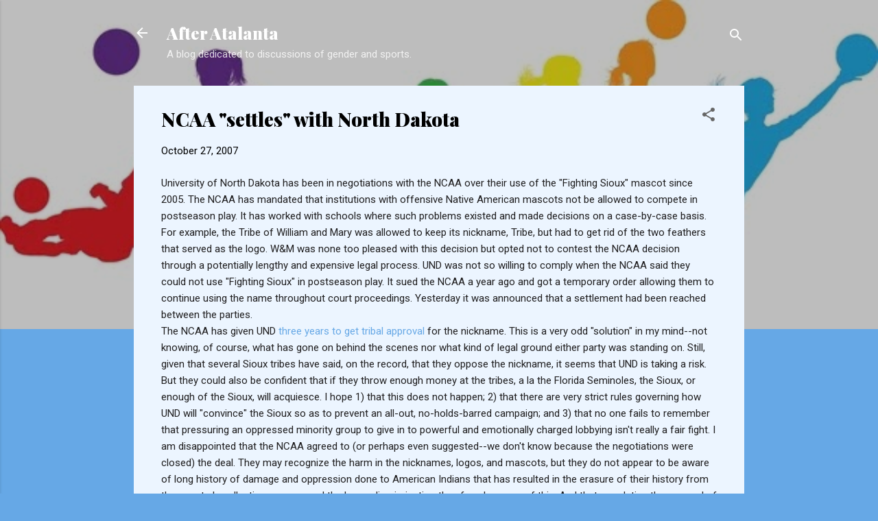

--- FILE ---
content_type: text/html; charset=UTF-8
request_url: http://afterata.blogspot.com/2007/10/ncaa-settles-with-north-dakota.html
body_size: 28305
content:
<!DOCTYPE html>
<html dir='ltr' lang='en-US'>
<head>
<meta content='width=device-width, initial-scale=1' name='viewport'/>
<title>NCAA &quot;settles&quot; with North Dakota</title>
<meta content='text/html; charset=UTF-8' http-equiv='Content-Type'/>
<!-- Chrome, Firefox OS and Opera -->
<meta content='#66a8e6' name='theme-color'/>
<!-- Windows Phone -->
<meta content='#66a8e6' name='msapplication-navbutton-color'/>
<meta content='blogger' name='generator'/>
<link href='http://afterata.blogspot.com/favicon.ico' rel='icon' type='image/x-icon'/>
<link href='http://afterata.blogspot.com/2007/10/ncaa-settles-with-north-dakota.html' rel='canonical'/>
<link rel="alternate" type="application/atom+xml" title="After Atalanta - Atom" href="http://afterata.blogspot.com/feeds/posts/default" />
<link rel="alternate" type="application/rss+xml" title="After Atalanta - RSS" href="http://afterata.blogspot.com/feeds/posts/default?alt=rss" />
<link rel="service.post" type="application/atom+xml" title="After Atalanta - Atom" href="https://www.blogger.com/feeds/14100987/posts/default" />

<link rel="alternate" type="application/atom+xml" title="After Atalanta - Atom" href="http://afterata.blogspot.com/feeds/6071409265616518766/comments/default" />
<!--Can't find substitution for tag [blog.ieCssRetrofitLinks]-->
<meta content='http://afterata.blogspot.com/2007/10/ncaa-settles-with-north-dakota.html' property='og:url'/>
<meta content='NCAA &quot;settles&quot; with North Dakota' property='og:title'/>
<meta content='University of North Dakota has been in negotiations with the NCAA over their use of the &quot;Fighting Sioux&quot; mascot since 2005. The NCAA has man...' property='og:description'/>
<style type='text/css'>@font-face{font-family:'Playfair Display';font-style:normal;font-weight:900;font-display:swap;src:url(//fonts.gstatic.com/s/playfairdisplay/v40/nuFvD-vYSZviVYUb_rj3ij__anPXJzDwcbmjWBN2PKfsunDTbtPK-F2qC0usEw.woff2)format('woff2');unicode-range:U+0301,U+0400-045F,U+0490-0491,U+04B0-04B1,U+2116;}@font-face{font-family:'Playfair Display';font-style:normal;font-weight:900;font-display:swap;src:url(//fonts.gstatic.com/s/playfairdisplay/v40/nuFvD-vYSZviVYUb_rj3ij__anPXJzDwcbmjWBN2PKfsunDYbtPK-F2qC0usEw.woff2)format('woff2');unicode-range:U+0102-0103,U+0110-0111,U+0128-0129,U+0168-0169,U+01A0-01A1,U+01AF-01B0,U+0300-0301,U+0303-0304,U+0308-0309,U+0323,U+0329,U+1EA0-1EF9,U+20AB;}@font-face{font-family:'Playfair Display';font-style:normal;font-weight:900;font-display:swap;src:url(//fonts.gstatic.com/s/playfairdisplay/v40/nuFvD-vYSZviVYUb_rj3ij__anPXJzDwcbmjWBN2PKfsunDZbtPK-F2qC0usEw.woff2)format('woff2');unicode-range:U+0100-02BA,U+02BD-02C5,U+02C7-02CC,U+02CE-02D7,U+02DD-02FF,U+0304,U+0308,U+0329,U+1D00-1DBF,U+1E00-1E9F,U+1EF2-1EFF,U+2020,U+20A0-20AB,U+20AD-20C0,U+2113,U+2C60-2C7F,U+A720-A7FF;}@font-face{font-family:'Playfair Display';font-style:normal;font-weight:900;font-display:swap;src:url(//fonts.gstatic.com/s/playfairdisplay/v40/nuFvD-vYSZviVYUb_rj3ij__anPXJzDwcbmjWBN2PKfsunDXbtPK-F2qC0s.woff2)format('woff2');unicode-range:U+0000-00FF,U+0131,U+0152-0153,U+02BB-02BC,U+02C6,U+02DA,U+02DC,U+0304,U+0308,U+0329,U+2000-206F,U+20AC,U+2122,U+2191,U+2193,U+2212,U+2215,U+FEFF,U+FFFD;}@font-face{font-family:'Roboto';font-style:italic;font-weight:300;font-stretch:100%;font-display:swap;src:url(//fonts.gstatic.com/s/roboto/v50/KFOKCnqEu92Fr1Mu53ZEC9_Vu3r1gIhOszmOClHrs6ljXfMMLt_QuAX-k3Yi128m0kN2.woff2)format('woff2');unicode-range:U+0460-052F,U+1C80-1C8A,U+20B4,U+2DE0-2DFF,U+A640-A69F,U+FE2E-FE2F;}@font-face{font-family:'Roboto';font-style:italic;font-weight:300;font-stretch:100%;font-display:swap;src:url(//fonts.gstatic.com/s/roboto/v50/KFOKCnqEu92Fr1Mu53ZEC9_Vu3r1gIhOszmOClHrs6ljXfMMLt_QuAz-k3Yi128m0kN2.woff2)format('woff2');unicode-range:U+0301,U+0400-045F,U+0490-0491,U+04B0-04B1,U+2116;}@font-face{font-family:'Roboto';font-style:italic;font-weight:300;font-stretch:100%;font-display:swap;src:url(//fonts.gstatic.com/s/roboto/v50/KFOKCnqEu92Fr1Mu53ZEC9_Vu3r1gIhOszmOClHrs6ljXfMMLt_QuAT-k3Yi128m0kN2.woff2)format('woff2');unicode-range:U+1F00-1FFF;}@font-face{font-family:'Roboto';font-style:italic;font-weight:300;font-stretch:100%;font-display:swap;src:url(//fonts.gstatic.com/s/roboto/v50/KFOKCnqEu92Fr1Mu53ZEC9_Vu3r1gIhOszmOClHrs6ljXfMMLt_QuAv-k3Yi128m0kN2.woff2)format('woff2');unicode-range:U+0370-0377,U+037A-037F,U+0384-038A,U+038C,U+038E-03A1,U+03A3-03FF;}@font-face{font-family:'Roboto';font-style:italic;font-weight:300;font-stretch:100%;font-display:swap;src:url(//fonts.gstatic.com/s/roboto/v50/KFOKCnqEu92Fr1Mu53ZEC9_Vu3r1gIhOszmOClHrs6ljXfMMLt_QuHT-k3Yi128m0kN2.woff2)format('woff2');unicode-range:U+0302-0303,U+0305,U+0307-0308,U+0310,U+0312,U+0315,U+031A,U+0326-0327,U+032C,U+032F-0330,U+0332-0333,U+0338,U+033A,U+0346,U+034D,U+0391-03A1,U+03A3-03A9,U+03B1-03C9,U+03D1,U+03D5-03D6,U+03F0-03F1,U+03F4-03F5,U+2016-2017,U+2034-2038,U+203C,U+2040,U+2043,U+2047,U+2050,U+2057,U+205F,U+2070-2071,U+2074-208E,U+2090-209C,U+20D0-20DC,U+20E1,U+20E5-20EF,U+2100-2112,U+2114-2115,U+2117-2121,U+2123-214F,U+2190,U+2192,U+2194-21AE,U+21B0-21E5,U+21F1-21F2,U+21F4-2211,U+2213-2214,U+2216-22FF,U+2308-230B,U+2310,U+2319,U+231C-2321,U+2336-237A,U+237C,U+2395,U+239B-23B7,U+23D0,U+23DC-23E1,U+2474-2475,U+25AF,U+25B3,U+25B7,U+25BD,U+25C1,U+25CA,U+25CC,U+25FB,U+266D-266F,U+27C0-27FF,U+2900-2AFF,U+2B0E-2B11,U+2B30-2B4C,U+2BFE,U+3030,U+FF5B,U+FF5D,U+1D400-1D7FF,U+1EE00-1EEFF;}@font-face{font-family:'Roboto';font-style:italic;font-weight:300;font-stretch:100%;font-display:swap;src:url(//fonts.gstatic.com/s/roboto/v50/KFOKCnqEu92Fr1Mu53ZEC9_Vu3r1gIhOszmOClHrs6ljXfMMLt_QuGb-k3Yi128m0kN2.woff2)format('woff2');unicode-range:U+0001-000C,U+000E-001F,U+007F-009F,U+20DD-20E0,U+20E2-20E4,U+2150-218F,U+2190,U+2192,U+2194-2199,U+21AF,U+21E6-21F0,U+21F3,U+2218-2219,U+2299,U+22C4-22C6,U+2300-243F,U+2440-244A,U+2460-24FF,U+25A0-27BF,U+2800-28FF,U+2921-2922,U+2981,U+29BF,U+29EB,U+2B00-2BFF,U+4DC0-4DFF,U+FFF9-FFFB,U+10140-1018E,U+10190-1019C,U+101A0,U+101D0-101FD,U+102E0-102FB,U+10E60-10E7E,U+1D2C0-1D2D3,U+1D2E0-1D37F,U+1F000-1F0FF,U+1F100-1F1AD,U+1F1E6-1F1FF,U+1F30D-1F30F,U+1F315,U+1F31C,U+1F31E,U+1F320-1F32C,U+1F336,U+1F378,U+1F37D,U+1F382,U+1F393-1F39F,U+1F3A7-1F3A8,U+1F3AC-1F3AF,U+1F3C2,U+1F3C4-1F3C6,U+1F3CA-1F3CE,U+1F3D4-1F3E0,U+1F3ED,U+1F3F1-1F3F3,U+1F3F5-1F3F7,U+1F408,U+1F415,U+1F41F,U+1F426,U+1F43F,U+1F441-1F442,U+1F444,U+1F446-1F449,U+1F44C-1F44E,U+1F453,U+1F46A,U+1F47D,U+1F4A3,U+1F4B0,U+1F4B3,U+1F4B9,U+1F4BB,U+1F4BF,U+1F4C8-1F4CB,U+1F4D6,U+1F4DA,U+1F4DF,U+1F4E3-1F4E6,U+1F4EA-1F4ED,U+1F4F7,U+1F4F9-1F4FB,U+1F4FD-1F4FE,U+1F503,U+1F507-1F50B,U+1F50D,U+1F512-1F513,U+1F53E-1F54A,U+1F54F-1F5FA,U+1F610,U+1F650-1F67F,U+1F687,U+1F68D,U+1F691,U+1F694,U+1F698,U+1F6AD,U+1F6B2,U+1F6B9-1F6BA,U+1F6BC,U+1F6C6-1F6CF,U+1F6D3-1F6D7,U+1F6E0-1F6EA,U+1F6F0-1F6F3,U+1F6F7-1F6FC,U+1F700-1F7FF,U+1F800-1F80B,U+1F810-1F847,U+1F850-1F859,U+1F860-1F887,U+1F890-1F8AD,U+1F8B0-1F8BB,U+1F8C0-1F8C1,U+1F900-1F90B,U+1F93B,U+1F946,U+1F984,U+1F996,U+1F9E9,U+1FA00-1FA6F,U+1FA70-1FA7C,U+1FA80-1FA89,U+1FA8F-1FAC6,U+1FACE-1FADC,U+1FADF-1FAE9,U+1FAF0-1FAF8,U+1FB00-1FBFF;}@font-face{font-family:'Roboto';font-style:italic;font-weight:300;font-stretch:100%;font-display:swap;src:url(//fonts.gstatic.com/s/roboto/v50/KFOKCnqEu92Fr1Mu53ZEC9_Vu3r1gIhOszmOClHrs6ljXfMMLt_QuAf-k3Yi128m0kN2.woff2)format('woff2');unicode-range:U+0102-0103,U+0110-0111,U+0128-0129,U+0168-0169,U+01A0-01A1,U+01AF-01B0,U+0300-0301,U+0303-0304,U+0308-0309,U+0323,U+0329,U+1EA0-1EF9,U+20AB;}@font-face{font-family:'Roboto';font-style:italic;font-weight:300;font-stretch:100%;font-display:swap;src:url(//fonts.gstatic.com/s/roboto/v50/KFOKCnqEu92Fr1Mu53ZEC9_Vu3r1gIhOszmOClHrs6ljXfMMLt_QuAb-k3Yi128m0kN2.woff2)format('woff2');unicode-range:U+0100-02BA,U+02BD-02C5,U+02C7-02CC,U+02CE-02D7,U+02DD-02FF,U+0304,U+0308,U+0329,U+1D00-1DBF,U+1E00-1E9F,U+1EF2-1EFF,U+2020,U+20A0-20AB,U+20AD-20C0,U+2113,U+2C60-2C7F,U+A720-A7FF;}@font-face{font-family:'Roboto';font-style:italic;font-weight:300;font-stretch:100%;font-display:swap;src:url(//fonts.gstatic.com/s/roboto/v50/KFOKCnqEu92Fr1Mu53ZEC9_Vu3r1gIhOszmOClHrs6ljXfMMLt_QuAj-k3Yi128m0g.woff2)format('woff2');unicode-range:U+0000-00FF,U+0131,U+0152-0153,U+02BB-02BC,U+02C6,U+02DA,U+02DC,U+0304,U+0308,U+0329,U+2000-206F,U+20AC,U+2122,U+2191,U+2193,U+2212,U+2215,U+FEFF,U+FFFD;}@font-face{font-family:'Roboto';font-style:normal;font-weight:400;font-stretch:100%;font-display:swap;src:url(//fonts.gstatic.com/s/roboto/v50/KFOMCnqEu92Fr1ME7kSn66aGLdTylUAMQXC89YmC2DPNWubEbVmZiAr0klQmz24O0g.woff2)format('woff2');unicode-range:U+0460-052F,U+1C80-1C8A,U+20B4,U+2DE0-2DFF,U+A640-A69F,U+FE2E-FE2F;}@font-face{font-family:'Roboto';font-style:normal;font-weight:400;font-stretch:100%;font-display:swap;src:url(//fonts.gstatic.com/s/roboto/v50/KFOMCnqEu92Fr1ME7kSn66aGLdTylUAMQXC89YmC2DPNWubEbVmQiAr0klQmz24O0g.woff2)format('woff2');unicode-range:U+0301,U+0400-045F,U+0490-0491,U+04B0-04B1,U+2116;}@font-face{font-family:'Roboto';font-style:normal;font-weight:400;font-stretch:100%;font-display:swap;src:url(//fonts.gstatic.com/s/roboto/v50/KFOMCnqEu92Fr1ME7kSn66aGLdTylUAMQXC89YmC2DPNWubEbVmYiAr0klQmz24O0g.woff2)format('woff2');unicode-range:U+1F00-1FFF;}@font-face{font-family:'Roboto';font-style:normal;font-weight:400;font-stretch:100%;font-display:swap;src:url(//fonts.gstatic.com/s/roboto/v50/KFOMCnqEu92Fr1ME7kSn66aGLdTylUAMQXC89YmC2DPNWubEbVmXiAr0klQmz24O0g.woff2)format('woff2');unicode-range:U+0370-0377,U+037A-037F,U+0384-038A,U+038C,U+038E-03A1,U+03A3-03FF;}@font-face{font-family:'Roboto';font-style:normal;font-weight:400;font-stretch:100%;font-display:swap;src:url(//fonts.gstatic.com/s/roboto/v50/KFOMCnqEu92Fr1ME7kSn66aGLdTylUAMQXC89YmC2DPNWubEbVnoiAr0klQmz24O0g.woff2)format('woff2');unicode-range:U+0302-0303,U+0305,U+0307-0308,U+0310,U+0312,U+0315,U+031A,U+0326-0327,U+032C,U+032F-0330,U+0332-0333,U+0338,U+033A,U+0346,U+034D,U+0391-03A1,U+03A3-03A9,U+03B1-03C9,U+03D1,U+03D5-03D6,U+03F0-03F1,U+03F4-03F5,U+2016-2017,U+2034-2038,U+203C,U+2040,U+2043,U+2047,U+2050,U+2057,U+205F,U+2070-2071,U+2074-208E,U+2090-209C,U+20D0-20DC,U+20E1,U+20E5-20EF,U+2100-2112,U+2114-2115,U+2117-2121,U+2123-214F,U+2190,U+2192,U+2194-21AE,U+21B0-21E5,U+21F1-21F2,U+21F4-2211,U+2213-2214,U+2216-22FF,U+2308-230B,U+2310,U+2319,U+231C-2321,U+2336-237A,U+237C,U+2395,U+239B-23B7,U+23D0,U+23DC-23E1,U+2474-2475,U+25AF,U+25B3,U+25B7,U+25BD,U+25C1,U+25CA,U+25CC,U+25FB,U+266D-266F,U+27C0-27FF,U+2900-2AFF,U+2B0E-2B11,U+2B30-2B4C,U+2BFE,U+3030,U+FF5B,U+FF5D,U+1D400-1D7FF,U+1EE00-1EEFF;}@font-face{font-family:'Roboto';font-style:normal;font-weight:400;font-stretch:100%;font-display:swap;src:url(//fonts.gstatic.com/s/roboto/v50/KFOMCnqEu92Fr1ME7kSn66aGLdTylUAMQXC89YmC2DPNWubEbVn6iAr0klQmz24O0g.woff2)format('woff2');unicode-range:U+0001-000C,U+000E-001F,U+007F-009F,U+20DD-20E0,U+20E2-20E4,U+2150-218F,U+2190,U+2192,U+2194-2199,U+21AF,U+21E6-21F0,U+21F3,U+2218-2219,U+2299,U+22C4-22C6,U+2300-243F,U+2440-244A,U+2460-24FF,U+25A0-27BF,U+2800-28FF,U+2921-2922,U+2981,U+29BF,U+29EB,U+2B00-2BFF,U+4DC0-4DFF,U+FFF9-FFFB,U+10140-1018E,U+10190-1019C,U+101A0,U+101D0-101FD,U+102E0-102FB,U+10E60-10E7E,U+1D2C0-1D2D3,U+1D2E0-1D37F,U+1F000-1F0FF,U+1F100-1F1AD,U+1F1E6-1F1FF,U+1F30D-1F30F,U+1F315,U+1F31C,U+1F31E,U+1F320-1F32C,U+1F336,U+1F378,U+1F37D,U+1F382,U+1F393-1F39F,U+1F3A7-1F3A8,U+1F3AC-1F3AF,U+1F3C2,U+1F3C4-1F3C6,U+1F3CA-1F3CE,U+1F3D4-1F3E0,U+1F3ED,U+1F3F1-1F3F3,U+1F3F5-1F3F7,U+1F408,U+1F415,U+1F41F,U+1F426,U+1F43F,U+1F441-1F442,U+1F444,U+1F446-1F449,U+1F44C-1F44E,U+1F453,U+1F46A,U+1F47D,U+1F4A3,U+1F4B0,U+1F4B3,U+1F4B9,U+1F4BB,U+1F4BF,U+1F4C8-1F4CB,U+1F4D6,U+1F4DA,U+1F4DF,U+1F4E3-1F4E6,U+1F4EA-1F4ED,U+1F4F7,U+1F4F9-1F4FB,U+1F4FD-1F4FE,U+1F503,U+1F507-1F50B,U+1F50D,U+1F512-1F513,U+1F53E-1F54A,U+1F54F-1F5FA,U+1F610,U+1F650-1F67F,U+1F687,U+1F68D,U+1F691,U+1F694,U+1F698,U+1F6AD,U+1F6B2,U+1F6B9-1F6BA,U+1F6BC,U+1F6C6-1F6CF,U+1F6D3-1F6D7,U+1F6E0-1F6EA,U+1F6F0-1F6F3,U+1F6F7-1F6FC,U+1F700-1F7FF,U+1F800-1F80B,U+1F810-1F847,U+1F850-1F859,U+1F860-1F887,U+1F890-1F8AD,U+1F8B0-1F8BB,U+1F8C0-1F8C1,U+1F900-1F90B,U+1F93B,U+1F946,U+1F984,U+1F996,U+1F9E9,U+1FA00-1FA6F,U+1FA70-1FA7C,U+1FA80-1FA89,U+1FA8F-1FAC6,U+1FACE-1FADC,U+1FADF-1FAE9,U+1FAF0-1FAF8,U+1FB00-1FBFF;}@font-face{font-family:'Roboto';font-style:normal;font-weight:400;font-stretch:100%;font-display:swap;src:url(//fonts.gstatic.com/s/roboto/v50/KFOMCnqEu92Fr1ME7kSn66aGLdTylUAMQXC89YmC2DPNWubEbVmbiAr0klQmz24O0g.woff2)format('woff2');unicode-range:U+0102-0103,U+0110-0111,U+0128-0129,U+0168-0169,U+01A0-01A1,U+01AF-01B0,U+0300-0301,U+0303-0304,U+0308-0309,U+0323,U+0329,U+1EA0-1EF9,U+20AB;}@font-face{font-family:'Roboto';font-style:normal;font-weight:400;font-stretch:100%;font-display:swap;src:url(//fonts.gstatic.com/s/roboto/v50/KFOMCnqEu92Fr1ME7kSn66aGLdTylUAMQXC89YmC2DPNWubEbVmaiAr0klQmz24O0g.woff2)format('woff2');unicode-range:U+0100-02BA,U+02BD-02C5,U+02C7-02CC,U+02CE-02D7,U+02DD-02FF,U+0304,U+0308,U+0329,U+1D00-1DBF,U+1E00-1E9F,U+1EF2-1EFF,U+2020,U+20A0-20AB,U+20AD-20C0,U+2113,U+2C60-2C7F,U+A720-A7FF;}@font-face{font-family:'Roboto';font-style:normal;font-weight:400;font-stretch:100%;font-display:swap;src:url(//fonts.gstatic.com/s/roboto/v50/KFOMCnqEu92Fr1ME7kSn66aGLdTylUAMQXC89YmC2DPNWubEbVmUiAr0klQmz24.woff2)format('woff2');unicode-range:U+0000-00FF,U+0131,U+0152-0153,U+02BB-02BC,U+02C6,U+02DA,U+02DC,U+0304,U+0308,U+0329,U+2000-206F,U+20AC,U+2122,U+2191,U+2193,U+2212,U+2215,U+FEFF,U+FFFD;}</style>
<style id='page-skin-1' type='text/css'><!--
/*! normalize.css v3.0.1 | MIT License | git.io/normalize */html{font-family:sans-serif;-ms-text-size-adjust:100%;-webkit-text-size-adjust:100%}body{margin:0}article,aside,details,figcaption,figure,footer,header,hgroup,main,nav,section,summary{display:block}audio,canvas,progress,video{display:inline-block;vertical-align:baseline}audio:not([controls]){display:none;height:0}[hidden],template{display:none}a{background:transparent}a:active,a:hover{outline:0}abbr[title]{border-bottom:1px dotted}b,strong{font-weight:bold}dfn{font-style:italic}h1{font-size:2em;margin:.67em 0}mark{background:#ff0;color:#000}small{font-size:80%}sub,sup{font-size:75%;line-height:0;position:relative;vertical-align:baseline}sup{top:-0.5em}sub{bottom:-0.25em}img{border:0}svg:not(:root){overflow:hidden}figure{margin:1em 40px}hr{-moz-box-sizing:content-box;box-sizing:content-box;height:0}pre{overflow:auto}code,kbd,pre,samp{font-family:monospace,monospace;font-size:1em}button,input,optgroup,select,textarea{color:inherit;font:inherit;margin:0}button{overflow:visible}button,select{text-transform:none}button,html input[type="button"],input[type="reset"],input[type="submit"]{-webkit-appearance:button;cursor:pointer}button[disabled],html input[disabled]{cursor:default}button::-moz-focus-inner,input::-moz-focus-inner{border:0;padding:0}input{line-height:normal}input[type="checkbox"],input[type="radio"]{box-sizing:border-box;padding:0}input[type="number"]::-webkit-inner-spin-button,input[type="number"]::-webkit-outer-spin-button{height:auto}input[type="search"]{-webkit-appearance:textfield;-moz-box-sizing:content-box;-webkit-box-sizing:content-box;box-sizing:content-box}input[type="search"]::-webkit-search-cancel-button,input[type="search"]::-webkit-search-decoration{-webkit-appearance:none}fieldset{border:1px solid #c0c0c0;margin:0 2px;padding:.35em .625em .75em}legend{border:0;padding:0}textarea{overflow:auto}optgroup{font-weight:bold}table{border-collapse:collapse;border-spacing:0}td,th{padding:0}
/*!************************************************
* Blogger Template Style
* Name: Contempo
**************************************************/
body{
overflow-wrap:break-word;
word-break:break-word;
word-wrap:break-word
}
.hidden{
display:none
}
.invisible{
visibility:hidden
}
.container::after,.float-container::after{
clear:both;
content:"";
display:table
}
.clearboth{
clear:both
}
#comments .comment .comment-actions,.subscribe-popup .FollowByEmail .follow-by-email-submit,.widget.Profile .profile-link,.widget.Profile .profile-link.visit-profile{
background:0 0;
border:0;
box-shadow:none;
color:#66a8e6;
cursor:pointer;
font-size:14px;
font-weight:700;
outline:0;
text-decoration:none;
text-transform:uppercase;
width:auto
}
.dim-overlay{
background-color:rgba(0,0,0,.54);
height:100vh;
left:0;
position:fixed;
top:0;
width:100%
}
#sharing-dim-overlay{
background-color:transparent
}
input::-ms-clear{
display:none
}
.blogger-logo,.svg-icon-24.blogger-logo{
fill:#ff9800;
opacity:1
}
.loading-spinner-large{
-webkit-animation:mspin-rotate 1.568s infinite linear;
animation:mspin-rotate 1.568s infinite linear;
height:48px;
overflow:hidden;
position:absolute;
width:48px;
z-index:200
}
.loading-spinner-large>div{
-webkit-animation:mspin-revrot 5332ms infinite steps(4);
animation:mspin-revrot 5332ms infinite steps(4)
}
.loading-spinner-large>div>div{
-webkit-animation:mspin-singlecolor-large-film 1333ms infinite steps(81);
animation:mspin-singlecolor-large-film 1333ms infinite steps(81);
background-size:100%;
height:48px;
width:3888px
}
.mspin-black-large>div>div,.mspin-grey_54-large>div>div{
background-image:url(https://www.blogblog.com/indie/mspin_black_large.svg)
}
.mspin-white-large>div>div{
background-image:url(https://www.blogblog.com/indie/mspin_white_large.svg)
}
.mspin-grey_54-large{
opacity:.54
}
@-webkit-keyframes mspin-singlecolor-large-film{
from{
-webkit-transform:translateX(0);
transform:translateX(0)
}
to{
-webkit-transform:translateX(-3888px);
transform:translateX(-3888px)
}
}
@keyframes mspin-singlecolor-large-film{
from{
-webkit-transform:translateX(0);
transform:translateX(0)
}
to{
-webkit-transform:translateX(-3888px);
transform:translateX(-3888px)
}
}
@-webkit-keyframes mspin-rotate{
from{
-webkit-transform:rotate(0);
transform:rotate(0)
}
to{
-webkit-transform:rotate(360deg);
transform:rotate(360deg)
}
}
@keyframes mspin-rotate{
from{
-webkit-transform:rotate(0);
transform:rotate(0)
}
to{
-webkit-transform:rotate(360deg);
transform:rotate(360deg)
}
}
@-webkit-keyframes mspin-revrot{
from{
-webkit-transform:rotate(0);
transform:rotate(0)
}
to{
-webkit-transform:rotate(-360deg);
transform:rotate(-360deg)
}
}
@keyframes mspin-revrot{
from{
-webkit-transform:rotate(0);
transform:rotate(0)
}
to{
-webkit-transform:rotate(-360deg);
transform:rotate(-360deg)
}
}
.skip-navigation{
background-color:#fff;
box-sizing:border-box;
color:#000;
display:block;
height:0;
left:0;
line-height:50px;
overflow:hidden;
padding-top:0;
position:fixed;
text-align:center;
top:0;
-webkit-transition:box-shadow .3s,height .3s,padding-top .3s;
transition:box-shadow .3s,height .3s,padding-top .3s;
width:100%;
z-index:900
}
.skip-navigation:focus{
box-shadow:0 4px 5px 0 rgba(0,0,0,.14),0 1px 10px 0 rgba(0,0,0,.12),0 2px 4px -1px rgba(0,0,0,.2);
height:50px
}
#main{
outline:0
}
.main-heading{
position:absolute;
clip:rect(1px,1px,1px,1px);
padding:0;
border:0;
height:1px;
width:1px;
overflow:hidden
}
.Attribution{
margin-top:1em;
text-align:center
}
.Attribution .blogger img,.Attribution .blogger svg{
vertical-align:bottom
}
.Attribution .blogger img{
margin-right:.5em
}
.Attribution div{
line-height:24px;
margin-top:.5em
}
.Attribution .copyright,.Attribution .image-attribution{
font-size:.7em;
margin-top:1.5em
}
.BLOG_mobile_video_class{
display:none
}
.bg-photo{
background-attachment:scroll!important
}
body .CSS_LIGHTBOX{
z-index:900
}
.extendable .show-less,.extendable .show-more{
border-color:#66a8e6;
color:#66a8e6;
margin-top:8px
}
.extendable .show-less.hidden,.extendable .show-more.hidden{
display:none
}
.inline-ad{
display:none;
max-width:100%;
overflow:hidden
}
.adsbygoogle{
display:block
}
#cookieChoiceInfo{
bottom:0;
top:auto
}
iframe.b-hbp-video{
border:0
}
.post-body img{
max-width:100%
}
.post-body iframe{
max-width:100%
}
.post-body a[imageanchor="1"]{
display:inline-block
}
.byline{
margin-right:1em
}
.byline:last-child{
margin-right:0
}
.link-copied-dialog{
max-width:520px;
outline:0
}
.link-copied-dialog .modal-dialog-buttons{
margin-top:8px
}
.link-copied-dialog .goog-buttonset-default{
background:0 0;
border:0
}
.link-copied-dialog .goog-buttonset-default:focus{
outline:0
}
.paging-control-container{
margin-bottom:16px
}
.paging-control-container .paging-control{
display:inline-block
}
.paging-control-container .comment-range-text::after,.paging-control-container .paging-control{
color:#66a8e6
}
.paging-control-container .comment-range-text,.paging-control-container .paging-control{
margin-right:8px
}
.paging-control-container .comment-range-text::after,.paging-control-container .paging-control::after{
content:"\b7";
cursor:default;
padding-left:8px;
pointer-events:none
}
.paging-control-container .comment-range-text:last-child::after,.paging-control-container .paging-control:last-child::after{
content:none
}
.byline.reactions iframe{
height:20px
}
.b-notification{
color:#000;
background-color:#fff;
border-bottom:solid 1px #000;
box-sizing:border-box;
padding:16px 32px;
text-align:center
}
.b-notification.visible{
-webkit-transition:margin-top .3s cubic-bezier(.4,0,.2,1);
transition:margin-top .3s cubic-bezier(.4,0,.2,1)
}
.b-notification.invisible{
position:absolute
}
.b-notification-close{
position:absolute;
right:8px;
top:8px
}
.no-posts-message{
line-height:40px;
text-align:center
}
@media screen and (max-width:800px){
body.item-view .post-body a[imageanchor="1"][style*="float: left;"],body.item-view .post-body a[imageanchor="1"][style*="float: right;"]{
float:none!important;
clear:none!important
}
body.item-view .post-body a[imageanchor="1"] img{
display:block;
height:auto;
margin:0 auto
}
body.item-view .post-body>.separator:first-child>a[imageanchor="1"]:first-child{
margin-top:20px
}
.post-body a[imageanchor]{
display:block
}
body.item-view .post-body a[imageanchor="1"]{
margin-left:0!important;
margin-right:0!important
}
body.item-view .post-body a[imageanchor="1"]+a[imageanchor="1"]{
margin-top:16px
}
}
.item-control{
display:none
}
#comments{
border-top:1px dashed rgba(0,0,0,.54);
margin-top:20px;
padding:20px
}
#comments .comment-thread ol{
margin:0;
padding-left:0;
padding-left:0
}
#comments .comment .comment-replybox-single,#comments .comment-thread .comment-replies{
margin-left:60px
}
#comments .comment-thread .thread-count{
display:none
}
#comments .comment{
list-style-type:none;
padding:0 0 30px;
position:relative
}
#comments .comment .comment{
padding-bottom:8px
}
.comment .avatar-image-container{
position:absolute
}
.comment .avatar-image-container img{
border-radius:50%
}
.avatar-image-container svg,.comment .avatar-image-container .avatar-icon{
border-radius:50%;
border:solid 1px #666666;
box-sizing:border-box;
fill:#666666;
height:35px;
margin:0;
padding:7px;
width:35px
}
.comment .comment-block{
margin-top:10px;
margin-left:60px;
padding-bottom:0
}
#comments .comment-author-header-wrapper{
margin-left:40px
}
#comments .comment .thread-expanded .comment-block{
padding-bottom:20px
}
#comments .comment .comment-header .user,#comments .comment .comment-header .user a{
color:#000000;
font-style:normal;
font-weight:700
}
#comments .comment .comment-actions{
bottom:0;
margin-bottom:15px;
position:absolute
}
#comments .comment .comment-actions>*{
margin-right:8px
}
#comments .comment .comment-header .datetime{
bottom:0;
color:rgba(0,0,0,.54);
display:inline-block;
font-size:13px;
font-style:italic;
margin-left:8px
}
#comments .comment .comment-footer .comment-timestamp a,#comments .comment .comment-header .datetime a{
color:rgba(0,0,0,.54)
}
#comments .comment .comment-content,.comment .comment-body{
margin-top:12px;
word-break:break-word
}
.comment-body{
margin-bottom:12px
}
#comments.embed[data-num-comments="0"]{
border:0;
margin-top:0;
padding-top:0
}
#comments.embed[data-num-comments="0"] #comment-post-message,#comments.embed[data-num-comments="0"] div.comment-form>p,#comments.embed[data-num-comments="0"] p.comment-footer{
display:none
}
#comment-editor-src{
display:none
}
.comments .comments-content .loadmore.loaded{
max-height:0;
opacity:0;
overflow:hidden
}
.extendable .remaining-items{
height:0;
overflow:hidden;
-webkit-transition:height .3s cubic-bezier(.4,0,.2,1);
transition:height .3s cubic-bezier(.4,0,.2,1)
}
.extendable .remaining-items.expanded{
height:auto
}
.svg-icon-24,.svg-icon-24-button{
cursor:pointer;
height:24px;
width:24px;
min-width:24px
}
.touch-icon{
margin:-12px;
padding:12px
}
.touch-icon:active,.touch-icon:focus{
background-color:rgba(153,153,153,.4);
border-radius:50%
}
svg:not(:root).touch-icon{
overflow:visible
}
html[dir=rtl] .rtl-reversible-icon{
-webkit-transform:scaleX(-1);
-ms-transform:scaleX(-1);
transform:scaleX(-1)
}
.svg-icon-24-button,.touch-icon-button{
background:0 0;
border:0;
margin:0;
outline:0;
padding:0
}
.touch-icon-button .touch-icon:active,.touch-icon-button .touch-icon:focus{
background-color:transparent
}
.touch-icon-button:active .touch-icon,.touch-icon-button:focus .touch-icon{
background-color:rgba(153,153,153,.4);
border-radius:50%
}
.Profile .default-avatar-wrapper .avatar-icon{
border-radius:50%;
border:solid 1px #666666;
box-sizing:border-box;
fill:#666666;
margin:0
}
.Profile .individual .default-avatar-wrapper .avatar-icon{
padding:25px
}
.Profile .individual .avatar-icon,.Profile .individual .profile-img{
height:120px;
width:120px
}
.Profile .team .default-avatar-wrapper .avatar-icon{
padding:8px
}
.Profile .team .avatar-icon,.Profile .team .default-avatar-wrapper,.Profile .team .profile-img{
height:40px;
width:40px
}
.snippet-container{
margin:0;
position:relative;
overflow:hidden
}
.snippet-fade{
bottom:0;
box-sizing:border-box;
position:absolute;
width:96px
}
.snippet-fade{
right:0
}
.snippet-fade:after{
content:"\2026"
}
.snippet-fade:after{
float:right
}
.post-bottom{
-webkit-box-align:center;
-webkit-align-items:center;
-ms-flex-align:center;
align-items:center;
display:-webkit-box;
display:-webkit-flex;
display:-ms-flexbox;
display:flex;
-webkit-flex-wrap:wrap;
-ms-flex-wrap:wrap;
flex-wrap:wrap
}
.post-footer{
-webkit-box-flex:1;
-webkit-flex:1 1 auto;
-ms-flex:1 1 auto;
flex:1 1 auto;
-webkit-flex-wrap:wrap;
-ms-flex-wrap:wrap;
flex-wrap:wrap;
-webkit-box-ordinal-group:2;
-webkit-order:1;
-ms-flex-order:1;
order:1
}
.post-footer>*{
-webkit-box-flex:0;
-webkit-flex:0 1 auto;
-ms-flex:0 1 auto;
flex:0 1 auto
}
.post-footer .byline:last-child{
margin-right:1em
}
.jump-link{
-webkit-box-flex:0;
-webkit-flex:0 0 auto;
-ms-flex:0 0 auto;
flex:0 0 auto;
-webkit-box-ordinal-group:3;
-webkit-order:2;
-ms-flex-order:2;
order:2
}
.centered-top-container.sticky{
left:0;
position:fixed;
right:0;
top:0;
width:auto;
z-index:50;
-webkit-transition-property:opacity,-webkit-transform;
transition-property:opacity,-webkit-transform;
transition-property:transform,opacity;
transition-property:transform,opacity,-webkit-transform;
-webkit-transition-duration:.2s;
transition-duration:.2s;
-webkit-transition-timing-function:cubic-bezier(.4,0,.2,1);
transition-timing-function:cubic-bezier(.4,0,.2,1)
}
.centered-top-placeholder{
display:none
}
.collapsed-header .centered-top-placeholder{
display:block
}
.centered-top-container .Header .replaced h1,.centered-top-placeholder .Header .replaced h1{
display:none
}
.centered-top-container.sticky .Header .replaced h1{
display:block
}
.centered-top-container.sticky .Header .header-widget{
background:0 0
}
.centered-top-container.sticky .Header .header-image-wrapper{
display:none
}
.centered-top-container img,.centered-top-placeholder img{
max-width:100%
}
.collapsible{
-webkit-transition:height .3s cubic-bezier(.4,0,.2,1);
transition:height .3s cubic-bezier(.4,0,.2,1)
}
.collapsible,.collapsible>summary{
display:block;
overflow:hidden
}
.collapsible>:not(summary){
display:none
}
.collapsible[open]>:not(summary){
display:block
}
.collapsible:focus,.collapsible>summary:focus{
outline:0
}
.collapsible>summary{
cursor:pointer;
display:block;
padding:0
}
.collapsible:focus>summary,.collapsible>summary:focus{
background-color:transparent
}
.collapsible>summary::-webkit-details-marker{
display:none
}
.collapsible-title{
-webkit-box-align:center;
-webkit-align-items:center;
-ms-flex-align:center;
align-items:center;
display:-webkit-box;
display:-webkit-flex;
display:-ms-flexbox;
display:flex
}
.collapsible-title .title{
-webkit-box-flex:1;
-webkit-flex:1 1 auto;
-ms-flex:1 1 auto;
flex:1 1 auto;
-webkit-box-ordinal-group:1;
-webkit-order:0;
-ms-flex-order:0;
order:0;
overflow:hidden;
text-overflow:ellipsis;
white-space:nowrap
}
.collapsible-title .chevron-down,.collapsible[open] .collapsible-title .chevron-up{
display:block
}
.collapsible-title .chevron-up,.collapsible[open] .collapsible-title .chevron-down{
display:none
}
.flat-button{
cursor:pointer;
display:inline-block;
font-weight:700;
text-transform:uppercase;
border-radius:2px;
padding:8px;
margin:-8px
}
.flat-icon-button{
background:0 0;
border:0;
margin:0;
outline:0;
padding:0;
margin:-12px;
padding:12px;
cursor:pointer;
box-sizing:content-box;
display:inline-block;
line-height:0
}
.flat-icon-button,.flat-icon-button .splash-wrapper{
border-radius:50%
}
.flat-icon-button .splash.animate{
-webkit-animation-duration:.3s;
animation-duration:.3s
}
.overflowable-container{
max-height:46px;
overflow:hidden;
position:relative
}
.overflow-button{
cursor:pointer
}
#overflowable-dim-overlay{
background:0 0
}
.overflow-popup{
box-shadow:0 2px 2px 0 rgba(0,0,0,.14),0 3px 1px -2px rgba(0,0,0,.2),0 1px 5px 0 rgba(0,0,0,.12);
background-color:#fff0f2;
left:0;
max-width:calc(100% - 32px);
position:absolute;
top:0;
visibility:hidden;
z-index:101
}
.overflow-popup ul{
list-style:none
}
.overflow-popup .tabs li,.overflow-popup li{
display:block;
height:auto
}
.overflow-popup .tabs li{
padding-left:0;
padding-right:0
}
.overflow-button.hidden,.overflow-popup .tabs li.hidden,.overflow-popup li.hidden{
display:none
}
.pill-button{
background:0 0;
border:1px solid;
border-radius:12px;
cursor:pointer;
display:inline-block;
padding:4px 16px;
text-transform:uppercase
}
.ripple{
position:relative
}
.ripple>*{
z-index:1
}
.splash-wrapper{
bottom:0;
left:0;
overflow:hidden;
pointer-events:none;
position:absolute;
right:0;
top:0;
z-index:0
}
.splash{
background:#ccc;
border-radius:100%;
display:block;
opacity:.6;
position:absolute;
-webkit-transform:scale(0);
-ms-transform:scale(0);
transform:scale(0)
}
.splash.animate{
-webkit-animation:ripple-effect .4s linear;
animation:ripple-effect .4s linear
}
@-webkit-keyframes ripple-effect{
100%{
opacity:0;
-webkit-transform:scale(2.5);
transform:scale(2.5)
}
}
@keyframes ripple-effect{
100%{
opacity:0;
-webkit-transform:scale(2.5);
transform:scale(2.5)
}
}
.search{
display:-webkit-box;
display:-webkit-flex;
display:-ms-flexbox;
display:flex;
line-height:24px;
width:24px
}
.search.focused{
width:100%
}
.search.focused .section{
width:100%
}
.search form{
z-index:101
}
.search h3{
display:none
}
.search form{
display:-webkit-box;
display:-webkit-flex;
display:-ms-flexbox;
display:flex;
-webkit-box-flex:1;
-webkit-flex:1 0 0;
-ms-flex:1 0 0px;
flex:1 0 0;
border-bottom:solid 1px transparent;
padding-bottom:8px
}
.search form>*{
display:none
}
.search.focused form>*{
display:block
}
.search .search-input label{
display:none
}
.centered-top-placeholder.cloned .search form{
z-index:30
}
.search.focused form{
border-color:#ffffff;
position:relative;
width:auto
}
.collapsed-header .centered-top-container .search.focused form{
border-bottom-color:transparent
}
.search-expand{
-webkit-box-flex:0;
-webkit-flex:0 0 auto;
-ms-flex:0 0 auto;
flex:0 0 auto
}
.search-expand-text{
display:none
}
.search-close{
display:inline;
vertical-align:middle
}
.search-input{
-webkit-box-flex:1;
-webkit-flex:1 0 1px;
-ms-flex:1 0 1px;
flex:1 0 1px
}
.search-input input{
background:0 0;
border:0;
box-sizing:border-box;
color:#ffffff;
display:inline-block;
outline:0;
width:calc(100% - 48px)
}
.search-input input.no-cursor{
color:transparent;
text-shadow:0 0 0 #ffffff
}
.collapsed-header .centered-top-container .search-action,.collapsed-header .centered-top-container .search-input input{
color:#000000
}
.collapsed-header .centered-top-container .search-input input.no-cursor{
color:transparent;
text-shadow:0 0 0 #000000
}
.collapsed-header .centered-top-container .search-input input.no-cursor:focus,.search-input input.no-cursor:focus{
outline:0
}
.search-focused>*{
visibility:hidden
}
.search-focused .search,.search-focused .search-icon{
visibility:visible
}
.search.focused .search-action{
display:block
}
.search.focused .search-action:disabled{
opacity:.3
}
.widget.Sharing .sharing-button{
display:none
}
.widget.Sharing .sharing-buttons li{
padding:0
}
.widget.Sharing .sharing-buttons li span{
display:none
}
.post-share-buttons{
position:relative
}
.centered-bottom .share-buttons .svg-icon-24,.share-buttons .svg-icon-24{
fill:#666666
}
.sharing-open.touch-icon-button:active .touch-icon,.sharing-open.touch-icon-button:focus .touch-icon{
background-color:transparent
}
.share-buttons{
background-color:#fff0f2;
border-radius:2px;
box-shadow:0 2px 2px 0 rgba(0,0,0,.14),0 3px 1px -2px rgba(0,0,0,.2),0 1px 5px 0 rgba(0,0,0,.12);
color:#212121;
list-style:none;
margin:0;
padding:8px 0;
position:absolute;
top:-11px;
min-width:200px;
z-index:101
}
.share-buttons.hidden{
display:none
}
.sharing-button{
background:0 0;
border:0;
margin:0;
outline:0;
padding:0;
cursor:pointer
}
.share-buttons li{
margin:0;
height:48px
}
.share-buttons li:last-child{
margin-bottom:0
}
.share-buttons li .sharing-platform-button{
box-sizing:border-box;
cursor:pointer;
display:block;
height:100%;
margin-bottom:0;
padding:0 16px;
position:relative;
width:100%
}
.share-buttons li .sharing-platform-button:focus,.share-buttons li .sharing-platform-button:hover{
background-color:rgba(128,128,128,.1);
outline:0
}
.share-buttons li svg[class*=" sharing-"],.share-buttons li svg[class^=sharing-]{
position:absolute;
top:10px
}
.share-buttons li span.sharing-platform-button{
position:relative;
top:0
}
.share-buttons li .platform-sharing-text{
display:block;
font-size:16px;
line-height:48px;
white-space:nowrap
}
.share-buttons li .platform-sharing-text{
margin-left:56px
}
.sidebar-container{
background-color:#ecf5ff;
max-width:284px;
overflow-y:auto;
-webkit-transition-property:-webkit-transform;
transition-property:-webkit-transform;
transition-property:transform;
transition-property:transform,-webkit-transform;
-webkit-transition-duration:.3s;
transition-duration:.3s;
-webkit-transition-timing-function:cubic-bezier(0,0,.2,1);
transition-timing-function:cubic-bezier(0,0,.2,1);
width:284px;
z-index:101;
-webkit-overflow-scrolling:touch
}
.sidebar-container .navigation{
line-height:0;
padding:16px
}
.sidebar-container .sidebar-back{
cursor:pointer
}
.sidebar-container .widget{
background:0 0;
margin:0 16px;
padding:16px 0
}
.sidebar-container .widget .title{
color:#000000;
margin:0
}
.sidebar-container .widget ul{
list-style:none;
margin:0;
padding:0
}
.sidebar-container .widget ul ul{
margin-left:1em
}
.sidebar-container .widget li{
font-size:16px;
line-height:normal
}
.sidebar-container .widget+.widget{
border-top:1px dashed #c9c9c9
}
.BlogArchive li{
margin:16px 0
}
.BlogArchive li:last-child{
margin-bottom:0
}
.Label li a{
display:inline-block
}
.BlogArchive .post-count,.Label .label-count{
float:right;
margin-left:.25em
}
.BlogArchive .post-count::before,.Label .label-count::before{
content:"("
}
.BlogArchive .post-count::after,.Label .label-count::after{
content:")"
}
.widget.Translate .skiptranslate>div{
display:block!important
}
.widget.Profile .profile-link{
display:-webkit-box;
display:-webkit-flex;
display:-ms-flexbox;
display:flex
}
.widget.Profile .team-member .default-avatar-wrapper,.widget.Profile .team-member .profile-img{
-webkit-box-flex:0;
-webkit-flex:0 0 auto;
-ms-flex:0 0 auto;
flex:0 0 auto;
margin-right:1em
}
.widget.Profile .individual .profile-link{
-webkit-box-orient:vertical;
-webkit-box-direction:normal;
-webkit-flex-direction:column;
-ms-flex-direction:column;
flex-direction:column
}
.widget.Profile .team .profile-link .profile-name{
-webkit-align-self:center;
-ms-flex-item-align:center;
align-self:center;
display:block;
-webkit-box-flex:1;
-webkit-flex:1 1 auto;
-ms-flex:1 1 auto;
flex:1 1 auto
}
.dim-overlay{
background-color:rgba(0,0,0,.54);
z-index:100
}
body.sidebar-visible{
overflow-y:hidden
}
@media screen and (max-width:1439px){
.sidebar-container{
bottom:0;
position:fixed;
top:0;
left:0;
right:auto
}
.sidebar-container.sidebar-invisible{
-webkit-transition-timing-function:cubic-bezier(.4,0,.6,1);
transition-timing-function:cubic-bezier(.4,0,.6,1);
-webkit-transform:translateX(-284px);
-ms-transform:translateX(-284px);
transform:translateX(-284px)
}
}
@media screen and (min-width:1440px){
.sidebar-container{
position:absolute;
top:0;
left:0;
right:auto
}
.sidebar-container .navigation{
display:none
}
}
.dialog{
box-shadow:0 2px 2px 0 rgba(0,0,0,.14),0 3px 1px -2px rgba(0,0,0,.2),0 1px 5px 0 rgba(0,0,0,.12);
background:#ecf5ff;
box-sizing:border-box;
color:#202020;
padding:30px;
position:fixed;
text-align:center;
width:calc(100% - 24px);
z-index:101
}
.dialog input[type=email],.dialog input[type=text]{
background-color:transparent;
border:0;
border-bottom:solid 1px rgba(32,32,32,.12);
color:#202020;
display:block;
font-family:Roboto, sans-serif;
font-size:16px;
line-height:24px;
margin:auto;
padding-bottom:7px;
outline:0;
text-align:center;
width:100%
}
.dialog input[type=email]::-webkit-input-placeholder,.dialog input[type=text]::-webkit-input-placeholder{
color:#202020
}
.dialog input[type=email]::-moz-placeholder,.dialog input[type=text]::-moz-placeholder{
color:#202020
}
.dialog input[type=email]:-ms-input-placeholder,.dialog input[type=text]:-ms-input-placeholder{
color:#202020
}
.dialog input[type=email]::-ms-input-placeholder,.dialog input[type=text]::-ms-input-placeholder{
color:#202020
}
.dialog input[type=email]::placeholder,.dialog input[type=text]::placeholder{
color:#202020
}
.dialog input[type=email]:focus,.dialog input[type=text]:focus{
border-bottom:solid 2px #66a8e6;
padding-bottom:6px
}
.dialog input.no-cursor{
color:transparent;
text-shadow:0 0 0 #202020
}
.dialog input.no-cursor:focus{
outline:0
}
.dialog input.no-cursor:focus{
outline:0
}
.dialog input[type=submit]{
font-family:Roboto, sans-serif
}
.dialog .goog-buttonset-default{
color:#66a8e6
}
.subscribe-popup{
max-width:364px
}
.subscribe-popup h3{
color:#000000;
font-size:1.8em;
margin-top:0
}
.subscribe-popup .FollowByEmail h3{
display:none
}
.subscribe-popup .FollowByEmail .follow-by-email-submit{
color:#66a8e6;
display:inline-block;
margin:0 auto;
margin-top:24px;
width:auto;
white-space:normal
}
.subscribe-popup .FollowByEmail .follow-by-email-submit:disabled{
cursor:default;
opacity:.3
}
@media (max-width:800px){
.blog-name div.widget.Subscribe{
margin-bottom:16px
}
body.item-view .blog-name div.widget.Subscribe{
margin:8px auto 16px auto;
width:100%
}
}
.tabs{
list-style:none
}
.tabs li{
display:inline-block
}
.tabs li a{
cursor:pointer;
display:inline-block;
font-weight:700;
text-transform:uppercase;
padding:12px 8px
}
.tabs .selected{
border-bottom:4px solid #ffffff
}
.tabs .selected a{
color:#ffffff
}
body#layout .bg-photo,body#layout .bg-photo-overlay{
display:none
}
body#layout .page_body{
padding:0;
position:relative;
top:0
}
body#layout .page{
display:inline-block;
left:inherit;
position:relative;
vertical-align:top;
width:540px
}
body#layout .centered{
max-width:954px
}
body#layout .navigation{
display:none
}
body#layout .sidebar-container{
display:inline-block;
width:40%
}
body#layout .hamburger-menu,body#layout .search{
display:none
}
.centered-top-container .svg-icon-24,body.collapsed-header .centered-top-placeholder .svg-icon-24{
fill:#ffffff
}
.sidebar-container .svg-icon-24{
fill:#666666
}
.centered-bottom .svg-icon-24,body.collapsed-header .centered-top-container .svg-icon-24{
fill:#666666
}
.centered-bottom .share-buttons .svg-icon-24,.share-buttons .svg-icon-24{
fill:#666666
}
body{
background-color:#66a8e6;
color:#202020;
font:15px Roboto, sans-serif;
margin:0;
min-height:100vh
}
img{
max-width:100%
}
h3{
color:#202020;
font-size:16px
}
a{
text-decoration:none;
color:#66a8e6
}
a:visited{
color:#e76d80
}
a:hover{
color:#e76d80
}
blockquote{
color:#000000;
font:italic 300 15px Roboto, sans-serif;
font-size:x-large;
text-align:center
}
.pill-button{
font-size:12px
}
.bg-photo-container{
height:480px;
overflow:hidden;
position:absolute;
width:100%;
z-index:1
}
.bg-photo{
background:#66a8e6 url(https://blogger.googleusercontent.com/img/a/AVvXsEgMXP0Yf5mzR85-DWYnEN_LNFgK3b8UZq5_ZjoclfMkLBgula612R0QtMnosxzxVuRpnSTPKnEKBzBlx32QVZ2K1tS5tSwDVM_bki-8-BNvAn9robHduYCg_6TMrTw4YT8duaWXftMkjDs6qd0grQyH8Mnuw2biw6_3apHRjQMhhvWHB5Ehqf4ZYw=s1600) repeat scroll top left;
background-attachment:scroll;
background-size:cover;
-webkit-filter:blur(0px);
filter:blur(0px);
height:calc(100% + 2 * 0px);
left:0px;
position:absolute;
top:0px;
width:calc(100% + 2 * 0px)
}
.bg-photo-overlay{
background:rgba(0,0,0,.26);
background-size:cover;
height:480px;
position:absolute;
width:100%;
z-index:2
}
.hamburger-menu{
float:left;
margin-top:0
}
.sticky .hamburger-menu{
float:none;
position:absolute
}
.search{
border-bottom:solid 1px rgba(255, 255, 255, 0);
float:right;
position:relative;
-webkit-transition-property:width;
transition-property:width;
-webkit-transition-duration:.5s;
transition-duration:.5s;
-webkit-transition-timing-function:cubic-bezier(.4,0,.2,1);
transition-timing-function:cubic-bezier(.4,0,.2,1);
z-index:101
}
.search .dim-overlay{
background-color:transparent
}
.search form{
height:36px;
-webkit-transition-property:border-color;
transition-property:border-color;
-webkit-transition-delay:.5s;
transition-delay:.5s;
-webkit-transition-duration:.2s;
transition-duration:.2s;
-webkit-transition-timing-function:cubic-bezier(.4,0,.2,1);
transition-timing-function:cubic-bezier(.4,0,.2,1)
}
.search.focused{
width:calc(100% - 48px)
}
.search.focused form{
display:-webkit-box;
display:-webkit-flex;
display:-ms-flexbox;
display:flex;
-webkit-box-flex:1;
-webkit-flex:1 0 1px;
-ms-flex:1 0 1px;
flex:1 0 1px;
border-color:#ffffff;
margin-left:-24px;
padding-left:36px;
position:relative;
width:auto
}
.item-view .search,.sticky .search{
right:0;
float:none;
margin-left:0;
position:absolute
}
.item-view .search.focused,.sticky .search.focused{
width:calc(100% - 50px)
}
.item-view .search.focused form,.sticky .search.focused form{
border-bottom-color:#201f20
}
.centered-top-placeholder.cloned .search form{
z-index:30
}
.search_button{
-webkit-box-flex:0;
-webkit-flex:0 0 24px;
-ms-flex:0 0 24px;
flex:0 0 24px;
-webkit-box-orient:vertical;
-webkit-box-direction:normal;
-webkit-flex-direction:column;
-ms-flex-direction:column;
flex-direction:column
}
.search_button svg{
margin-top:0
}
.search-input{
height:48px
}
.search-input input{
display:block;
color:#ffffff;
font:16px Roboto, sans-serif;
height:48px;
line-height:48px;
padding:0;
width:100%
}
.search-input input::-webkit-input-placeholder{
color:#ffffff;
opacity:.3
}
.search-input input::-moz-placeholder{
color:#ffffff;
opacity:.3
}
.search-input input:-ms-input-placeholder{
color:#ffffff;
opacity:.3
}
.search-input input::-ms-input-placeholder{
color:#ffffff;
opacity:.3
}
.search-input input::placeholder{
color:#ffffff;
opacity:.3
}
.search-action{
background:0 0;
border:0;
color:#ffffff;
cursor:pointer;
display:none;
height:48px;
margin-top:0
}
.sticky .search-action{
color:#201f20
}
.search.focused .search-action{
display:block
}
.search.focused .search-action:disabled{
opacity:.3
}
.page_body{
position:relative;
z-index:20
}
.page_body .widget{
margin-bottom:16px
}
.page_body .centered{
box-sizing:border-box;
display:-webkit-box;
display:-webkit-flex;
display:-ms-flexbox;
display:flex;
-webkit-box-orient:vertical;
-webkit-box-direction:normal;
-webkit-flex-direction:column;
-ms-flex-direction:column;
flex-direction:column;
margin:0 auto;
max-width:922px;
min-height:100vh;
padding:24px 0
}
.page_body .centered>*{
-webkit-box-flex:0;
-webkit-flex:0 0 auto;
-ms-flex:0 0 auto;
flex:0 0 auto
}
.page_body .centered>#footer{
margin-top:auto
}
.blog-name{
margin:24px 0 16px 0
}
.item-view .blog-name,.sticky .blog-name{
box-sizing:border-box;
margin-left:36px;
min-height:48px;
opacity:1;
padding-top:12px
}
.blog-name .subscribe-section-container{
margin-bottom:32px;
text-align:center;
-webkit-transition-property:opacity;
transition-property:opacity;
-webkit-transition-duration:.5s;
transition-duration:.5s
}
.item-view .blog-name .subscribe-section-container,.sticky .blog-name .subscribe-section-container{
margin:0 0 8px 0
}
.blog-name .PageList{
margin-top:16px;
padding-top:8px;
text-align:center
}
.blog-name .PageList .overflowable-contents{
width:100%
}
.blog-name .PageList h3.title{
color:#ffffff;
margin:8px auto;
text-align:center;
width:100%
}
.centered-top-container .blog-name{
-webkit-transition-property:opacity;
transition-property:opacity;
-webkit-transition-duration:.5s;
transition-duration:.5s
}
.item-view .return_link{
margin-bottom:12px;
margin-top:12px;
position:absolute
}
.item-view .blog-name{
display:-webkit-box;
display:-webkit-flex;
display:-ms-flexbox;
display:flex;
-webkit-flex-wrap:wrap;
-ms-flex-wrap:wrap;
flex-wrap:wrap;
margin:0 48px 27px 48px
}
.item-view .subscribe-section-container{
-webkit-box-flex:0;
-webkit-flex:0 0 auto;
-ms-flex:0 0 auto;
flex:0 0 auto
}
.item-view #header,.item-view .Header{
margin-bottom:5px;
margin-right:15px
}
.item-view .sticky .Header{
margin-bottom:0
}
.item-view .Header p{
margin:10px 0 0 0;
text-align:left
}
.item-view .post-share-buttons-bottom{
margin-right:16px
}
.sticky{
background:#ecf5ff;
box-shadow:0 0 20px 0 rgba(0,0,0,.7);
box-sizing:border-box;
margin-left:0
}
.sticky #header{
margin-bottom:8px;
margin-right:8px
}
.sticky .centered-top{
margin:4px auto;
max-width:890px;
min-height:48px
}
.sticky .blog-name{
display:-webkit-box;
display:-webkit-flex;
display:-ms-flexbox;
display:flex;
margin:0 48px
}
.sticky .blog-name #header{
-webkit-box-flex:0;
-webkit-flex:0 1 auto;
-ms-flex:0 1 auto;
flex:0 1 auto;
-webkit-box-ordinal-group:2;
-webkit-order:1;
-ms-flex-order:1;
order:1;
overflow:hidden
}
.sticky .blog-name .subscribe-section-container{
-webkit-box-flex:0;
-webkit-flex:0 0 auto;
-ms-flex:0 0 auto;
flex:0 0 auto;
-webkit-box-ordinal-group:3;
-webkit-order:2;
-ms-flex-order:2;
order:2
}
.sticky .Header h1{
overflow:hidden;
text-overflow:ellipsis;
white-space:nowrap;
margin-right:-10px;
margin-bottom:-10px;
padding-right:10px;
padding-bottom:10px
}
.sticky .Header p{
display:none
}
.sticky .PageList{
display:none
}
.search-focused>*{
visibility:visible
}
.search-focused .hamburger-menu{
visibility:visible
}
.item-view .search-focused .blog-name,.sticky .search-focused .blog-name{
opacity:0
}
.centered-bottom,.centered-top-container,.centered-top-placeholder{
padding:0 16px
}
.centered-top{
position:relative
}
.item-view .centered-top.search-focused .subscribe-section-container,.sticky .centered-top.search-focused .subscribe-section-container{
opacity:0
}
.page_body.has-vertical-ads .centered .centered-bottom{
display:inline-block;
width:calc(100% - 176px)
}
.Header h1{
color:#ffffff;
font:900 44px Playfair Display, serif;
line-height:normal;
margin:0 0 13px 0;
text-align:center;
width:100%
}
.Header h1 a,.Header h1 a:hover,.Header h1 a:visited{
color:#ffffff
}
.item-view .Header h1,.sticky .Header h1{
font-size:24px;
line-height:24px;
margin:0;
text-align:left
}
.sticky .Header h1{
color:#201f20
}
.sticky .Header h1 a,.sticky .Header h1 a:hover,.sticky .Header h1 a:visited{
color:#201f20
}
.Header p{
color:#ffffff;
margin:0 0 13px 0;
opacity:.8;
text-align:center
}
.widget .title{
line-height:28px
}
.BlogArchive li{
font-size:16px
}
.BlogArchive .post-count{
color:#201f20
}
#page_body .FeaturedPost,.Blog .blog-posts .post-outer-container{
background:#ecf5ff;
min-height:40px;
padding:30px 40px;
width:auto
}
.Blog .blog-posts .post-outer-container:last-child{
margin-bottom:0
}
.Blog .blog-posts .post-outer-container .post-outer{
border:0;
position:relative;
padding-bottom:.25em
}
.post-outer-container{
margin-bottom:16px
}
.post:first-child{
margin-top:0
}
.post .thumb{
float:left;
height:20%;
width:20%
}
.post-share-buttons-bottom,.post-share-buttons-top{
float:right
}
.post-share-buttons-bottom{
margin-right:24px
}
.post-footer,.post-header{
clear:left;
color:#000000;
margin:0;
width:inherit
}
.blog-pager{
text-align:center
}
.blog-pager a{
color:#e76d80
}
.blog-pager a:visited{
color:#e76d80
}
.blog-pager a:hover{
color:#e76d80
}
.post-title{
font:900 28px Playfair Display, serif;
float:left;
margin:0 0 8px 0;
max-width:calc(100% - 48px)
}
.post-title a{
font:900 36px Playfair Display, serif
}
.post-title,.post-title a,.post-title a:hover,.post-title a:visited{
color:#000000
}
.post-body{
color:#201f20;
font:15px Roboto, sans-serif;
line-height:1.6em;
margin:1.5em 0 2em 0;
display:block
}
.post-body img{
height:inherit
}
.post-body .snippet-thumbnail{
float:left;
margin:0;
margin-right:2em;
max-height:128px;
max-width:128px
}
.post-body .snippet-thumbnail img{
max-width:100%
}
.main .FeaturedPost .widget-content{
border:0;
position:relative;
padding-bottom:.25em
}
.FeaturedPost img{
margin-top:2em
}
.FeaturedPost .snippet-container{
margin:2em 0
}
.FeaturedPost .snippet-container p{
margin:0
}
.FeaturedPost .snippet-thumbnail{
float:none;
height:auto;
margin-bottom:2em;
margin-right:0;
overflow:hidden;
max-height:calc(600px + 2em);
max-width:100%;
text-align:center;
width:100%
}
.FeaturedPost .snippet-thumbnail img{
max-width:100%;
width:100%
}
.byline{
color:#000000;
display:inline-block;
line-height:24px;
margin-top:8px;
vertical-align:top
}
.byline.post-author:first-child{
margin-right:0
}
.byline.reactions .reactions-label{
line-height:22px;
vertical-align:top
}
.byline.post-share-buttons{
position:relative;
display:inline-block;
margin-top:0;
width:100%
}
.byline.post-share-buttons .sharing{
float:right
}
.flat-button.ripple:hover{
background-color:rgba(102,168,230,.12)
}
.flat-button.ripple .splash{
background-color:rgba(102,168,230,.4)
}
a.timestamp-link,a:active.timestamp-link,a:visited.timestamp-link{
color:inherit;
font:inherit;
text-decoration:inherit
}
.post-share-buttons{
margin-left:0
}
.clear-sharing{
min-height:24px
}
.comment-link{
color:#66a8e6;
position:relative
}
.comment-link .num_comments{
margin-left:8px;
vertical-align:top
}
#comment-holder .continue{
display:none
}
#comment-editor{
margin-bottom:20px;
margin-top:20px
}
#comments .comment-form h4,#comments h3.title{
position:absolute;
clip:rect(1px,1px,1px,1px);
padding:0;
border:0;
height:1px;
width:1px;
overflow:hidden
}
.post-filter-message{
background-color:rgba(0,0,0,.7);
color:#fff;
display:table;
margin-bottom:16px;
width:100%
}
.post-filter-message div{
display:table-cell;
padding:15px 28px
}
.post-filter-message div:last-child{
padding-left:0;
text-align:right
}
.post-filter-message a{
white-space:nowrap
}
.post-filter-message .search-label,.post-filter-message .search-query{
font-weight:700;
color:#66a8e6
}
#blog-pager{
margin:2em 0
}
#blog-pager a{
color:#ffffff;
font-size:14px
}
.subscribe-button{
border-color:#ffffff;
color:#ffffff
}
.sticky .subscribe-button{
border-color:#201f20;
color:#201f20
}
.tabs{
margin:0 auto;
padding:0
}
.tabs li{
margin:0 8px;
vertical-align:top
}
.tabs .overflow-button a,.tabs li a{
color:#c9c9c9;
font:700 normal 15px Roboto, sans-serif;
line-height:18px
}
.tabs .overflow-button a{
padding:12px 8px
}
.overflow-popup .tabs li{
text-align:left
}
.overflow-popup li a{
color:#201f20;
display:block;
padding:8px 20px
}
.overflow-popup li.selected a{
color:#212121
}
a.report_abuse{
font-weight:400
}
.Label li,.Label span.label-size,.byline.post-labels a{
background-color:#e76d80;
border:1px solid #e76d80;
border-radius:15px;
display:inline-block;
margin:4px 4px 4px 0;
padding:3px 8px
}
.Label a,.byline.post-labels a{
color:#e76d80
}
.Label ul{
list-style:none;
padding:0
}
.PopularPosts{
background-color:#fff0f2;
padding:30px 40px
}
.PopularPosts .item-content{
color:#201f20;
margin-top:24px
}
.PopularPosts a,.PopularPosts a:hover,.PopularPosts a:visited{
color:#e76d80
}
.PopularPosts .post-title,.PopularPosts .post-title a,.PopularPosts .post-title a:hover,.PopularPosts .post-title a:visited{
color:#212121;
font-size:18px;
font-weight:700;
line-height:24px
}
.PopularPosts,.PopularPosts h3.title a{
color:#201f20;
font:15px Roboto, sans-serif
}
.main .PopularPosts{
padding:16px 40px
}
.PopularPosts h3.title{
font-size:14px;
margin:0
}
.PopularPosts h3.post-title{
margin-bottom:0
}
.PopularPosts .byline{
color:#000000
}
.PopularPosts .jump-link{
float:right;
margin-top:16px
}
.PopularPosts .post-header .byline{
font-size:.9em;
font-style:italic;
margin-top:6px
}
.PopularPosts ul{
list-style:none;
padding:0;
margin:0
}
.PopularPosts .post{
padding:20px 0
}
.PopularPosts .post+.post{
border-top:1px dashed #c9c9c9
}
.PopularPosts .item-thumbnail{
float:left;
margin-right:32px
}
.PopularPosts .item-thumbnail img{
height:88px;
padding:0;
width:88px
}
.inline-ad{
margin-bottom:16px
}
.desktop-ad .inline-ad{
display:block
}
.adsbygoogle{
overflow:hidden
}
.vertical-ad-container{
float:right;
margin-right:16px;
width:128px
}
.vertical-ad-container .AdSense+.AdSense{
margin-top:16px
}
.inline-ad-placeholder,.vertical-ad-placeholder{
background:#ecf5ff;
border:1px solid #000;
opacity:.9;
vertical-align:middle;
text-align:center
}
.inline-ad-placeholder span,.vertical-ad-placeholder span{
margin-top:290px;
display:block;
text-transform:uppercase;
font-weight:700;
color:#000000
}
.vertical-ad-placeholder{
height:600px
}
.vertical-ad-placeholder span{
margin-top:290px;
padding:0 40px
}
.inline-ad-placeholder{
height:90px
}
.inline-ad-placeholder span{
margin-top:36px
}
.Attribution{
color:#201f20
}
.Attribution a,.Attribution a:hover,.Attribution a:visited{
color:#ffffff
}
.Attribution svg{
fill:#ffffff
}
.sidebar-container{
box-shadow:1px 1px 3px rgba(0,0,0,.1)
}
.sidebar-container,.sidebar-container .sidebar_bottom{
background-color:#ecf5ff
}
.sidebar-container .navigation,.sidebar-container .sidebar_top_wrapper{
background-color:#ecf5ff
}
.sidebar-container .sidebar_top{
overflow:auto
}
.sidebar-container .sidebar_bottom{
width:100%;
padding-top:16px
}
.sidebar-container .widget:first-child{
padding-top:0
}
.sidebar_top .widget.Profile{
padding-bottom:16px
}
.widget.Profile{
margin:0;
width:100%
}
.widget.Profile h2{
display:none
}
.widget.Profile h3.title{
color:#000000;
margin:16px 32px
}
.widget.Profile .individual{
text-align:center
}
.widget.Profile .individual .profile-link{
padding:1em
}
.widget.Profile .individual .default-avatar-wrapper .avatar-icon{
margin:auto
}
.widget.Profile .team{
margin-bottom:32px;
margin-left:32px;
margin-right:32px
}
.widget.Profile ul{
list-style:none;
padding:0
}
.widget.Profile li{
margin:10px 0
}
.widget.Profile .profile-img{
border-radius:50%;
float:none
}
.widget.Profile .profile-link{
color:#212121;
font-size:.9em;
margin-bottom:1em;
opacity:.87;
overflow:hidden
}
.widget.Profile .profile-link.visit-profile{
border-style:solid;
border-width:1px;
border-radius:12px;
cursor:pointer;
font-size:12px;
font-weight:400;
padding:5px 20px;
display:inline-block;
line-height:normal
}
.widget.Profile dd{
color:#000000;
margin:0 16px
}
.widget.Profile location{
margin-bottom:1em
}
.widget.Profile .profile-textblock{
font-size:14px;
line-height:24px;
position:relative
}
body.sidebar-visible .page_body{
overflow-y:scroll
}
body.sidebar-visible .bg-photo-container{
overflow-y:scroll
}
@media screen and (min-width:1440px){
.sidebar-container{
margin-top:480px;
min-height:calc(100% - 480px);
overflow:visible;
z-index:32
}
.sidebar-container .sidebar_top_wrapper{
background-color:#ecf5ff;
height:480px;
margin-top:-480px
}
.sidebar-container .sidebar_top{
display:-webkit-box;
display:-webkit-flex;
display:-ms-flexbox;
display:flex;
height:480px;
-webkit-box-orient:horizontal;
-webkit-box-direction:normal;
-webkit-flex-direction:row;
-ms-flex-direction:row;
flex-direction:row;
max-height:480px
}
.sidebar-container .sidebar_bottom{
max-width:284px;
width:284px
}
body.collapsed-header .sidebar-container{
z-index:15
}
.sidebar-container .sidebar_top:empty{
display:none
}
.sidebar-container .sidebar_top>:only-child{
-webkit-box-flex:0;
-webkit-flex:0 0 auto;
-ms-flex:0 0 auto;
flex:0 0 auto;
-webkit-align-self:center;
-ms-flex-item-align:center;
align-self:center;
width:100%
}
.sidebar_top_wrapper.no-items{
display:none
}
}
.post-snippet.snippet-container{
max-height:120px
}
.post-snippet .snippet-item{
line-height:24px
}
.post-snippet .snippet-fade{
background:-webkit-linear-gradient(left,#ecf5ff 0,#ecf5ff 20%,rgba(236, 245, 255, 0) 100%);
background:linear-gradient(to left,#ecf5ff 0,#ecf5ff 20%,rgba(236, 245, 255, 0) 100%);
color:#202020;
height:24px
}
.popular-posts-snippet.snippet-container{
max-height:72px
}
.popular-posts-snippet .snippet-item{
line-height:24px
}
.PopularPosts .popular-posts-snippet .snippet-fade{
color:#202020;
height:24px
}
.main .popular-posts-snippet .snippet-fade{
background:-webkit-linear-gradient(left,#fff0f2 0,#fff0f2 20%,rgba(255, 240, 242, 0) 100%);
background:linear-gradient(to left,#fff0f2 0,#fff0f2 20%,rgba(255, 240, 242, 0) 100%)
}
.sidebar_bottom .popular-posts-snippet .snippet-fade{
background:-webkit-linear-gradient(left,#ecf5ff 0,#ecf5ff 20%,rgba(236, 245, 255, 0) 100%);
background:linear-gradient(to left,#ecf5ff 0,#ecf5ff 20%,rgba(236, 245, 255, 0) 100%)
}
.profile-snippet.snippet-container{
max-height:192px
}
.has-location .profile-snippet.snippet-container{
max-height:144px
}
.profile-snippet .snippet-item{
line-height:24px
}
.profile-snippet .snippet-fade{
background:-webkit-linear-gradient(left,#ecf5ff 0,#ecf5ff 20%,rgba(236, 245, 255, 0) 100%);
background:linear-gradient(to left,#ecf5ff 0,#ecf5ff 20%,rgba(236, 245, 255, 0) 100%);
color:#000000;
height:24px
}
@media screen and (min-width:1440px){
.profile-snippet .snippet-fade{
background:-webkit-linear-gradient(left,#ecf5ff 0,#ecf5ff 20%,rgba(236, 245, 255, 0) 100%);
background:linear-gradient(to left,#ecf5ff 0,#ecf5ff 20%,rgba(236, 245, 255, 0) 100%)
}
}
@media screen and (max-width:800px){
.blog-name{
margin-top:0
}
body.item-view .blog-name{
margin:0 48px
}
.centered-bottom{
padding:8px
}
body.item-view .centered-bottom{
padding:0
}
.page_body .centered{
padding:10px 0
}
body.item-view #header,body.item-view .widget.Header{
margin-right:0
}
body.collapsed-header .centered-top-container .blog-name{
display:block
}
body.collapsed-header .centered-top-container .widget.Header h1{
text-align:center
}
.widget.Header header{
padding:0
}
.widget.Header h1{
font-size:23.467px;
line-height:23.467px;
margin-bottom:13px
}
body.item-view .widget.Header h1{
text-align:center
}
body.item-view .widget.Header p{
text-align:center
}
.blog-name .widget.PageList{
padding:0
}
body.item-view .centered-top{
margin-bottom:5px
}
.search-action,.search-input{
margin-bottom:-8px
}
.search form{
margin-bottom:8px
}
body.item-view .subscribe-section-container{
margin:5px 0 0 0;
width:100%
}
#page_body.section div.widget.FeaturedPost,div.widget.PopularPosts{
padding:16px
}
div.widget.Blog .blog-posts .post-outer-container{
padding:16px
}
div.widget.Blog .blog-posts .post-outer-container .post-outer{
padding:0
}
.post:first-child{
margin:0
}
.post-body .snippet-thumbnail{
margin:0 3vw 3vw 0
}
.post-body .snippet-thumbnail img{
height:20vw;
width:20vw;
max-height:128px;
max-width:128px
}
div.widget.PopularPosts div.item-thumbnail{
margin:0 3vw 3vw 0
}
div.widget.PopularPosts div.item-thumbnail img{
height:20vw;
width:20vw;
max-height:88px;
max-width:88px
}
.post-title{
line-height:1
}
.post-title,.post-title a{
font-size:20px
}
#page_body.section div.widget.FeaturedPost h3 a{
font-size:22px
}
.mobile-ad .inline-ad{
display:block
}
.page_body.has-vertical-ads .vertical-ad-container,.page_body.has-vertical-ads .vertical-ad-container ins{
display:none
}
.page_body.has-vertical-ads .centered .centered-bottom,.page_body.has-vertical-ads .centered .centered-top{
display:block;
width:auto
}
div.post-filter-message div{
padding:8px 16px
}
}
@media screen and (min-width:1440px){
body{
position:relative
}
body.item-view .blog-name{
margin-left:48px
}
.page_body{
margin-left:284px
}
.search{
margin-left:0
}
.search.focused{
width:100%
}
.sticky{
padding-left:284px
}
.hamburger-menu{
display:none
}
body.collapsed-header .page_body .centered-top-container{
padding-left:284px;
padding-right:0;
width:100%
}
body.collapsed-header .centered-top-container .search.focused{
width:100%
}
body.collapsed-header .centered-top-container .blog-name{
margin-left:0
}
body.collapsed-header.item-view .centered-top-container .search.focused{
width:calc(100% - 50px)
}
body.collapsed-header.item-view .centered-top-container .blog-name{
margin-left:40px
}
}

--></style>
<style id='template-skin-1' type='text/css'><!--
body#layout .hidden,
body#layout .invisible {
display: inherit;
}
body#layout .navigation {
display: none;
}
body#layout .page,
body#layout .sidebar_top,
body#layout .sidebar_bottom {
display: inline-block;
left: inherit;
position: relative;
vertical-align: top;
}
body#layout .page {
float: right;
margin-left: 20px;
width: 55%;
}
body#layout .sidebar-container {
float: right;
width: 40%;
}
body#layout .hamburger-menu {
display: none;
}
--></style>
<style>
    .bg-photo {background-image:url(https\:\/\/blogger.googleusercontent.com\/img\/a\/AVvXsEgMXP0Yf5mzR85-DWYnEN_LNFgK3b8UZq5_ZjoclfMkLBgula612R0QtMnosxzxVuRpnSTPKnEKBzBlx32QVZ2K1tS5tSwDVM_bki-8-BNvAn9robHduYCg_6TMrTw4YT8duaWXftMkjDs6qd0grQyH8Mnuw2biw6_3apHRjQMhhvWHB5Ehqf4ZYw=s1600);}
    
@media (max-width: 480px) { .bg-photo {background-image:url(https\:\/\/blogger.googleusercontent.com\/img\/a\/AVvXsEgMXP0Yf5mzR85-DWYnEN_LNFgK3b8UZq5_ZjoclfMkLBgula612R0QtMnosxzxVuRpnSTPKnEKBzBlx32QVZ2K1tS5tSwDVM_bki-8-BNvAn9robHduYCg_6TMrTw4YT8duaWXftMkjDs6qd0grQyH8Mnuw2biw6_3apHRjQMhhvWHB5Ehqf4ZYw=w480);}}
@media (max-width: 640px) and (min-width: 481px) { .bg-photo {background-image:url(https\:\/\/blogger.googleusercontent.com\/img\/a\/AVvXsEgMXP0Yf5mzR85-DWYnEN_LNFgK3b8UZq5_ZjoclfMkLBgula612R0QtMnosxzxVuRpnSTPKnEKBzBlx32QVZ2K1tS5tSwDVM_bki-8-BNvAn9robHduYCg_6TMrTw4YT8duaWXftMkjDs6qd0grQyH8Mnuw2biw6_3apHRjQMhhvWHB5Ehqf4ZYw=w640);}}
@media (max-width: 800px) and (min-width: 641px) { .bg-photo {background-image:url(https\:\/\/blogger.googleusercontent.com\/img\/a\/AVvXsEgMXP0Yf5mzR85-DWYnEN_LNFgK3b8UZq5_ZjoclfMkLBgula612R0QtMnosxzxVuRpnSTPKnEKBzBlx32QVZ2K1tS5tSwDVM_bki-8-BNvAn9robHduYCg_6TMrTw4YT8duaWXftMkjDs6qd0grQyH8Mnuw2biw6_3apHRjQMhhvWHB5Ehqf4ZYw=w800);}}
@media (max-width: 1200px) and (min-width: 801px) { .bg-photo {background-image:url(https\:\/\/blogger.googleusercontent.com\/img\/a\/AVvXsEgMXP0Yf5mzR85-DWYnEN_LNFgK3b8UZq5_ZjoclfMkLBgula612R0QtMnosxzxVuRpnSTPKnEKBzBlx32QVZ2K1tS5tSwDVM_bki-8-BNvAn9robHduYCg_6TMrTw4YT8duaWXftMkjDs6qd0grQyH8Mnuw2biw6_3apHRjQMhhvWHB5Ehqf4ZYw=w1200);}}
/* Last tag covers anything over one higher than the previous max-size cap. */
@media (min-width: 1201px) { .bg-photo {background-image:url(https\:\/\/blogger.googleusercontent.com\/img\/a\/AVvXsEgMXP0Yf5mzR85-DWYnEN_LNFgK3b8UZq5_ZjoclfMkLBgula612R0QtMnosxzxVuRpnSTPKnEKBzBlx32QVZ2K1tS5tSwDVM_bki-8-BNvAn9robHduYCg_6TMrTw4YT8duaWXftMkjDs6qd0grQyH8Mnuw2biw6_3apHRjQMhhvWHB5Ehqf4ZYw=w1600);}}
  </style>
<script async='async' src='https://www.gstatic.com/external_hosted/clipboardjs/clipboard.min.js'></script>
<link href='https://www.blogger.com/dyn-css/authorization.css?targetBlogID=14100987&amp;zx=e9fb1482-7aa5-4314-8968-0d02cca61444' media='none' onload='if(media!=&#39;all&#39;)media=&#39;all&#39;' rel='stylesheet'/><noscript><link href='https://www.blogger.com/dyn-css/authorization.css?targetBlogID=14100987&amp;zx=e9fb1482-7aa5-4314-8968-0d02cca61444' rel='stylesheet'/></noscript>
<meta name='google-adsense-platform-account' content='ca-host-pub-1556223355139109'/>
<meta name='google-adsense-platform-domain' content='blogspot.com'/>

</head>
<body class='item-view version-1-3-3 variant-indie_pink'>
<a class='skip-navigation' href='#main' tabindex='0'>
Skip to main content
</a>
<div class='page'>
<div class='bg-photo-overlay'></div>
<div class='bg-photo-container'>
<div class='bg-photo'></div>
</div>
<div class='page_body'>
<div class='centered'>
<div class='centered-top-placeholder'></div>
<header class='centered-top-container' role='banner'>
<div class='centered-top'>
<a class='return_link' href='http://afterata.blogspot.com/'>
<button class='svg-icon-24-button back-button rtl-reversible-icon flat-icon-button ripple'>
<svg class='svg-icon-24'>
<use xlink:href='/responsive/sprite_v1_6.css.svg#ic_arrow_back_black_24dp' xmlns:xlink='http://www.w3.org/1999/xlink'></use>
</svg>
</button>
</a>
<div class='search'>
<button aria-label='Search' class='search-expand touch-icon-button'>
<div class='flat-icon-button ripple'>
<svg class='svg-icon-24 search-expand-icon'>
<use xlink:href='/responsive/sprite_v1_6.css.svg#ic_search_black_24dp' xmlns:xlink='http://www.w3.org/1999/xlink'></use>
</svg>
</div>
</button>
<div class='section' id='search_top' name='Search (Top)'><div class='widget BlogSearch' data-version='2' id='BlogSearch1'>
<h3 class='title'>
Search This Blog
</h3>
<div class='widget-content' role='search'>
<form action='http://afterata.blogspot.com/search' target='_top'>
<div class='search-input'>
<input aria-label='Search this blog' autocomplete='off' name='q' placeholder='Search this blog' value=''/>
</div>
<input class='search-action flat-button' type='submit' value='Search'/>
</form>
</div>
</div></div>
</div>
<div class='clearboth'></div>
<div class='blog-name container'>
<div class='container section' id='header' name='Header'><div class='widget Header' data-version='2' id='Header1'>
<div class='header-widget'>
<div>
<h1>
<a href='http://afterata.blogspot.com/'>
After Atalanta
</a>
</h1>
</div>
<p>
A blog dedicated to discussions of gender and sports.
</p>
</div>
</div></div>
<nav role='navigation'>
<div class='clearboth no-items section' id='page_list_top' name='Page List (Top)'>
</div>
</nav>
</div>
</div>
</header>
<div>
<div class='vertical-ad-container no-items section' id='ads' name='Ads'>
</div>
<main class='centered-bottom' id='main' role='main' tabindex='-1'>
<div class='main section' id='page_body' name='Page Body'>
<div class='widget Blog' data-version='2' id='Blog1'>
<div class='blog-posts hfeed container'>
<article class='post-outer-container'>
<div class='post-outer'>
<div class='post'>
<script type='application/ld+json'>{
  "@context": "http://schema.org",
  "@type": "BlogPosting",
  "mainEntityOfPage": {
    "@type": "WebPage",
    "@id": "http://afterata.blogspot.com/2007/10/ncaa-settles-with-north-dakota.html"
  },
  "headline": "NCAA \"settles\" with North Dakota","description": "University of North Dakota has been in negotiations with the NCAA over their use of the \u0026quot;Fighting Sioux\u0026quot; mascot since 2005. The NC...","datePublished": "2007-10-27T09:26:00-04:00",
  "dateModified": "2007-10-27T23:04:42-04:00","image": {
    "@type": "ImageObject","url": "https://blogger.googleusercontent.com/img/b/U2hvZWJveA/AVvXsEgfMvYAhAbdHksiBA24JKmb2Tav6K0GviwztID3Cq4VpV96HaJfy0viIu8z1SSw_G9n5FQHZWSRao61M3e58ImahqBtr7LiOUS6m_w59IvDYwjmMcbq3fKW4JSbacqkbxTo8B90dWp0Cese92xfLMPe_tg11g/w1200/",
    "height": 348,
    "width": 1200},"publisher": {
    "@type": "Organization",
    "name": "Blogger",
    "logo": {
      "@type": "ImageObject",
      "url": "https://blogger.googleusercontent.com/img/b/U2hvZWJveA/AVvXsEgfMvYAhAbdHksiBA24JKmb2Tav6K0GviwztID3Cq4VpV96HaJfy0viIu8z1SSw_G9n5FQHZWSRao61M3e58ImahqBtr7LiOUS6m_w59IvDYwjmMcbq3fKW4JSbacqkbxTo8B90dWp0Cese92xfLMPe_tg11g/h60/",
      "width": 206,
      "height": 60
    }
  },"author": {
    "@type": "Person",
    "name": "ken"
  }
}</script>
<a name='6071409265616518766'></a>
<h3 class='post-title entry-title'>
NCAA "settles" with North Dakota
</h3>
<div class='post-share-buttons post-share-buttons-top'>
<div class='byline post-share-buttons goog-inline-block'>
<div aria-owns='sharing-popup-Blog1-byline-6071409265616518766' class='sharing' data-title='NCAA "settles" with North Dakota'>
<button aria-controls='sharing-popup-Blog1-byline-6071409265616518766' aria-label='Share' class='sharing-button touch-icon-button' id='sharing-button-Blog1-byline-6071409265616518766' role='button'>
<div class='flat-icon-button ripple'>
<svg class='svg-icon-24'>
<use xlink:href='/responsive/sprite_v1_6.css.svg#ic_share_black_24dp' xmlns:xlink='http://www.w3.org/1999/xlink'></use>
</svg>
</div>
</button>
<div class='share-buttons-container'>
<ul aria-hidden='true' aria-label='Share' class='share-buttons hidden' id='sharing-popup-Blog1-byline-6071409265616518766' role='menu'>
<li>
<span aria-label='Get link' class='sharing-platform-button sharing-element-link' data-href='https://www.blogger.com/share-post.g?blogID=14100987&postID=6071409265616518766&target=' data-url='http://afterata.blogspot.com/2007/10/ncaa-settles-with-north-dakota.html' role='menuitem' tabindex='-1' title='Get link'>
<svg class='svg-icon-24 touch-icon sharing-link'>
<use xlink:href='/responsive/sprite_v1_6.css.svg#ic_24_link_dark' xmlns:xlink='http://www.w3.org/1999/xlink'></use>
</svg>
<span class='platform-sharing-text'>Get link</span>
</span>
</li>
<li>
<span aria-label='Share to Facebook' class='sharing-platform-button sharing-element-facebook' data-href='https://www.blogger.com/share-post.g?blogID=14100987&postID=6071409265616518766&target=facebook' data-url='http://afterata.blogspot.com/2007/10/ncaa-settles-with-north-dakota.html' role='menuitem' tabindex='-1' title='Share to Facebook'>
<svg class='svg-icon-24 touch-icon sharing-facebook'>
<use xlink:href='/responsive/sprite_v1_6.css.svg#ic_24_facebook_dark' xmlns:xlink='http://www.w3.org/1999/xlink'></use>
</svg>
<span class='platform-sharing-text'>Facebook</span>
</span>
</li>
<li>
<span aria-label='Share to X' class='sharing-platform-button sharing-element-twitter' data-href='https://www.blogger.com/share-post.g?blogID=14100987&postID=6071409265616518766&target=twitter' data-url='http://afterata.blogspot.com/2007/10/ncaa-settles-with-north-dakota.html' role='menuitem' tabindex='-1' title='Share to X'>
<svg class='svg-icon-24 touch-icon sharing-twitter'>
<use xlink:href='/responsive/sprite_v1_6.css.svg#ic_24_twitter_dark' xmlns:xlink='http://www.w3.org/1999/xlink'></use>
</svg>
<span class='platform-sharing-text'>X</span>
</span>
</li>
<li>
<span aria-label='Share to Pinterest' class='sharing-platform-button sharing-element-pinterest' data-href='https://www.blogger.com/share-post.g?blogID=14100987&postID=6071409265616518766&target=pinterest' data-url='http://afterata.blogspot.com/2007/10/ncaa-settles-with-north-dakota.html' role='menuitem' tabindex='-1' title='Share to Pinterest'>
<svg class='svg-icon-24 touch-icon sharing-pinterest'>
<use xlink:href='/responsive/sprite_v1_6.css.svg#ic_24_pinterest_dark' xmlns:xlink='http://www.w3.org/1999/xlink'></use>
</svg>
<span class='platform-sharing-text'>Pinterest</span>
</span>
</li>
<li>
<span aria-label='Email' class='sharing-platform-button sharing-element-email' data-href='https://www.blogger.com/share-post.g?blogID=14100987&postID=6071409265616518766&target=email' data-url='http://afterata.blogspot.com/2007/10/ncaa-settles-with-north-dakota.html' role='menuitem' tabindex='-1' title='Email'>
<svg class='svg-icon-24 touch-icon sharing-email'>
<use xlink:href='/responsive/sprite_v1_6.css.svg#ic_24_email_dark' xmlns:xlink='http://www.w3.org/1999/xlink'></use>
</svg>
<span class='platform-sharing-text'>Email</span>
</span>
</li>
<li aria-hidden='true' class='hidden'>
<span aria-label='Share to other apps' class='sharing-platform-button sharing-element-other' data-url='http://afterata.blogspot.com/2007/10/ncaa-settles-with-north-dakota.html' role='menuitem' tabindex='-1' title='Share to other apps'>
<svg class='svg-icon-24 touch-icon sharing-sharingOther'>
<use xlink:href='/responsive/sprite_v1_6.css.svg#ic_more_horiz_black_24dp' xmlns:xlink='http://www.w3.org/1999/xlink'></use>
</svg>
<span class='platform-sharing-text'>Other Apps</span>
</span>
</li>
</ul>
</div>
</div>
</div>
</div>
<div class='post-header'>
<div class='post-header-line-1'>
<span class='byline post-timestamp'>
<meta content='http://afterata.blogspot.com/2007/10/ncaa-settles-with-north-dakota.html'/>
<a class='timestamp-link' href='http://afterata.blogspot.com/2007/10/ncaa-settles-with-north-dakota.html' rel='bookmark' title='permanent link'>
<time class='published' datetime='2007-10-27T09:26:00-04:00' title='2007-10-27T09:26:00-04:00'>
October 27, 2007
</time>
</a>
</span>
</div>
</div>
<div class='post-body entry-content float-container' id='post-body-6071409265616518766'>
University of North Dakota has been in negotiations with the NCAA over their use of the "Fighting Sioux" mascot since 2005. The NCAA has mandated that institutions with offensive Native American mascots not be allowed to compete in postseason play. It has worked with schools where such problems existed and made decisions on a case-by-case basis. For example, the Tribe of William and Mary was allowed to keep its nickname, Tribe, but had to get rid of the two feathers that served as the logo. W&amp;M was none too pleased with this decision but opted not to contest the NCAA decision through a potentially lengthy and expensive legal process.  UND was not so willing to comply when the NCAA said they could not use "Fighting Sioux" in postseason play. It sued the NCAA a year ago and got a temporary order allowing them to continue using the name throughout court proceedings. Yesterday it was announced that a settlement had been reached between the parties.<br />The NCAA has given UND <a href="http://sportsillustrated.cnn.com/2007/more/10/26/fighting.sioux.lawsuit.ap/">three years to get tribal approval </a>for the nickname. This is a very odd "solution" in my mind--not knowing, of course, what has gone on behind the scenes nor what kind of legal ground either party was standing on. Still, given that several Sioux tribes have said, on the record, that they oppose the nickname, it seems that UND is taking a risk. But they could also be confident that if they throw enough money at the tribes, a la the Florida Seminoles, the Sioux, or enough of the Sioux, will acquiesce. I hope 1) that this does not happen; 2) that there are very strict rules governing how UND will "convince" the Sioux so as to prevent an all-out, no-holds-barred campaign; and 3) that no one fails to remember that pressuring an oppressed minority group to give in to powerful and emotionally charged lobbying isn't really a fair fight. I am disappointed that the NCAA agreed to (or perhaps even suggested--we don't know because the negotiations were closed) the deal. They may recognize the harm in the nicknames, logos, and mascots, but they do not appear to be aware of long history of damage and oppression done to American Indians that has resulted in the erasure of their history from the country's collective memory and the larger discrimination they face because of this. And that mandating the removal of offensive nicknames and imagery may be a step in the right direction but not a remedy for years of and ongoing ignorance on the issue of American Indians' rights.
</div>
<div class='post-bottom'>
<div class='post-footer float-container'>
<div class='post-footer-line post-footer-line-1'>
</div>
<div class='post-footer-line post-footer-line-2'>
<span class='byline post-labels'>
<span class='byline-label'>
</span>
<a href='http://afterata.blogspot.com/search/label/American%20Indians' rel='tag'>American Indians</a>
<a href='http://afterata.blogspot.com/search/label/mascots' rel='tag'>mascots</a>
<a href='http://afterata.blogspot.com/search/label/NCAA' rel='tag'>NCAA</a>
<a href='http://afterata.blogspot.com/search/label/University%20of%20North%20Dakota' rel='tag'>University of North Dakota</a>
</span>
</div>
<div class='post-footer-line post-footer-line-3'>
</div>
</div>
<div class='post-share-buttons post-share-buttons-bottom invisible'>
<div class='byline post-share-buttons goog-inline-block'>
<div aria-owns='sharing-popup-Blog1-byline-6071409265616518766' class='sharing' data-title='NCAA "settles" with North Dakota'>
<button aria-controls='sharing-popup-Blog1-byline-6071409265616518766' aria-label='Share' class='sharing-button touch-icon-button' id='sharing-button-Blog1-byline-6071409265616518766' role='button'>
<div class='flat-icon-button ripple'>
<svg class='svg-icon-24'>
<use xlink:href='/responsive/sprite_v1_6.css.svg#ic_share_black_24dp' xmlns:xlink='http://www.w3.org/1999/xlink'></use>
</svg>
</div>
</button>
<div class='share-buttons-container'>
<ul aria-hidden='true' aria-label='Share' class='share-buttons hidden' id='sharing-popup-Blog1-byline-6071409265616518766' role='menu'>
<li>
<span aria-label='Get link' class='sharing-platform-button sharing-element-link' data-href='https://www.blogger.com/share-post.g?blogID=14100987&postID=6071409265616518766&target=' data-url='http://afterata.blogspot.com/2007/10/ncaa-settles-with-north-dakota.html' role='menuitem' tabindex='-1' title='Get link'>
<svg class='svg-icon-24 touch-icon sharing-link'>
<use xlink:href='/responsive/sprite_v1_6.css.svg#ic_24_link_dark' xmlns:xlink='http://www.w3.org/1999/xlink'></use>
</svg>
<span class='platform-sharing-text'>Get link</span>
</span>
</li>
<li>
<span aria-label='Share to Facebook' class='sharing-platform-button sharing-element-facebook' data-href='https://www.blogger.com/share-post.g?blogID=14100987&postID=6071409265616518766&target=facebook' data-url='http://afterata.blogspot.com/2007/10/ncaa-settles-with-north-dakota.html' role='menuitem' tabindex='-1' title='Share to Facebook'>
<svg class='svg-icon-24 touch-icon sharing-facebook'>
<use xlink:href='/responsive/sprite_v1_6.css.svg#ic_24_facebook_dark' xmlns:xlink='http://www.w3.org/1999/xlink'></use>
</svg>
<span class='platform-sharing-text'>Facebook</span>
</span>
</li>
<li>
<span aria-label='Share to X' class='sharing-platform-button sharing-element-twitter' data-href='https://www.blogger.com/share-post.g?blogID=14100987&postID=6071409265616518766&target=twitter' data-url='http://afterata.blogspot.com/2007/10/ncaa-settles-with-north-dakota.html' role='menuitem' tabindex='-1' title='Share to X'>
<svg class='svg-icon-24 touch-icon sharing-twitter'>
<use xlink:href='/responsive/sprite_v1_6.css.svg#ic_24_twitter_dark' xmlns:xlink='http://www.w3.org/1999/xlink'></use>
</svg>
<span class='platform-sharing-text'>X</span>
</span>
</li>
<li>
<span aria-label='Share to Pinterest' class='sharing-platform-button sharing-element-pinterest' data-href='https://www.blogger.com/share-post.g?blogID=14100987&postID=6071409265616518766&target=pinterest' data-url='http://afterata.blogspot.com/2007/10/ncaa-settles-with-north-dakota.html' role='menuitem' tabindex='-1' title='Share to Pinterest'>
<svg class='svg-icon-24 touch-icon sharing-pinterest'>
<use xlink:href='/responsive/sprite_v1_6.css.svg#ic_24_pinterest_dark' xmlns:xlink='http://www.w3.org/1999/xlink'></use>
</svg>
<span class='platform-sharing-text'>Pinterest</span>
</span>
</li>
<li>
<span aria-label='Email' class='sharing-platform-button sharing-element-email' data-href='https://www.blogger.com/share-post.g?blogID=14100987&postID=6071409265616518766&target=email' data-url='http://afterata.blogspot.com/2007/10/ncaa-settles-with-north-dakota.html' role='menuitem' tabindex='-1' title='Email'>
<svg class='svg-icon-24 touch-icon sharing-email'>
<use xlink:href='/responsive/sprite_v1_6.css.svg#ic_24_email_dark' xmlns:xlink='http://www.w3.org/1999/xlink'></use>
</svg>
<span class='platform-sharing-text'>Email</span>
</span>
</li>
<li aria-hidden='true' class='hidden'>
<span aria-label='Share to other apps' class='sharing-platform-button sharing-element-other' data-url='http://afterata.blogspot.com/2007/10/ncaa-settles-with-north-dakota.html' role='menuitem' tabindex='-1' title='Share to other apps'>
<svg class='svg-icon-24 touch-icon sharing-sharingOther'>
<use xlink:href='/responsive/sprite_v1_6.css.svg#ic_more_horiz_black_24dp' xmlns:xlink='http://www.w3.org/1999/xlink'></use>
</svg>
<span class='platform-sharing-text'>Other Apps</span>
</span>
</li>
</ul>
</div>
</div>
</div>
</div>
</div>
</div>
</div>
<section class='comments' data-num-comments='0' id='comments'>
<a name='comments'></a>
<h3 class='title'>Comments</h3>
<div id='Blog1_comments-block-wrapper'>
</div>
<div class='footer'>
<a href='https://www.blogger.com/comment/fullpage/post/14100987/6071409265616518766' onclick=''>
Post a Comment
</a>
</div>
</section>
</article>
</div>
<style>
    .post-body a.b-tooltip-container {
      position: relative;
      display: inline-block;
    }

    .post-body a.b-tooltip-container .b-tooltip {
      display: block !important;
      position: absolute;
      top: 100%;
      left: 50%;
      transform: translate(-20%, 1px);
      visibility: hidden;
      opacity: 0;
      z-index: 1;
      transition: opacity 0.2s ease-in-out;
    }

    .post-body a.b-tooltip-container .b-tooltip iframe {
      width: 200px;
      height: 198px;
      max-width: none;
      border: none;
      border-radius: 20px;
      box-shadow: 1px 1px 3px 1px rgba(0, 0, 0, 0.2);
    }

    @media (hover: hover) {
      .post-body a.b-tooltip-container:hover .b-tooltip {
        visibility: visible;
        opacity: 1;
      }
    }
  </style>
</div><div class='widget PopularPosts' data-version='2' id='PopularPosts1'>
<h3 class='title'>
Popular posts from this blog
</h3>
<div class='widget-content'>
<div role='feed'>
<article class='post' role='article'>
<h3 class='post-title'><a href='http://afterata.blogspot.com/2025/04/why-trans-athletes.html'>Why trans athletes?</a></h3>
<div class='post-header'>
<div class='post-header-line-1'>
<span class='byline post-timestamp'>
<meta content='http://afterata.blogspot.com/2025/04/why-trans-athletes.html'/>
<a class='timestamp-link' href='http://afterata.blogspot.com/2025/04/why-trans-athletes.html' rel='bookmark' title='permanent link'>
<time class='published' datetime='2025-04-08T16:34:00-04:00' title='2025-04-08T16:34:00-04:00'>
April 08, 2025
</time>
</a>
</span>
</div>
</div>
<div class='item-content float-container'>
<div class='popular-posts-snippet snippet-container r-snippet-container'>
<div class='snippet-item r-snippetized'>
In a continuation of my last post in which I crib from GLAD lawyer Jennifer Levi&#39;s thoughtful social media posts, I offer here an explanation of why and how trans athletes became the target of the right. First, I keep seeing left of center posts/headlines/discourse that highlight how few trans girls/women are competing in sports. I don&#39;t love this framing. The underlying premise of inclusion and access does not have a tipping point.&#160; Perhaps what it is meant to show is how the right is weaponizing this issue. This is both reasonable and true but not really very profound in its assessment. Look at some of the groups and people doing the work of banning trans athletes and you will also see agendas which are racist, and anti-Semitic, and Islamophobic, and anti-LGB as well.&#160; If I have not already recommended Judith Butler&#39;s Who&#39;s Afraid of Gender? (though I am pretty sure I have), go read it. Some of what Butler says is what Levi echoed in a recent posting contemplating the...
</div>
<a class='snippet-fade r-snippet-fade hidden' href='http://afterata.blogspot.com/2025/04/why-trans-athletes.html'></a>
</div>
<div class='jump-link flat-button ripple'>
<a href='http://afterata.blogspot.com/2025/04/why-trans-athletes.html' title='Why trans athletes?'>
Read more
</a>
</div>
</div>
</article>
<article class='post' role='article'>
<h3 class='post-title'><a href='http://afterata.blogspot.com/2025/02/the-trans-athlete-ban-part-3a-ncaa.html'>The trans athlete ban: Part 3a: NCAA hypocrisy</a></h3>
<div class='post-header'>
<div class='post-header-line-1'>
<span class='byline post-timestamp'>
<meta content='http://afterata.blogspot.com/2025/02/the-trans-athlete-ban-part-3a-ncaa.html'/>
<a class='timestamp-link' href='http://afterata.blogspot.com/2025/02/the-trans-athlete-ban-part-3a-ncaa.html' rel='bookmark' title='permanent link'>
<time class='published' datetime='2025-02-14T17:28:00-05:00' title='2025-02-14T17:28:00-05:00'>
February 14, 2025
</time>
</a>
</span>
</div>
</div>
<div class='item-content float-container'>
<div class='popular-posts-snippet snippet-container r-snippet-container'>
<div class='snippet-item r-snippetized'>
&#160;[this is cross-posted with Title IX Blog where I will also post something about the announcement that NIL is not subject to Title IX] The NCAA&#39;s new policy banning transwomen from competing in women&#39;s sports arrived  (seemingly) minutes after the administration issued its executive order banning transwomen and girls from participating in school-sponsored sports teams.&#160; The NCAA did include verbiage though which is worth looking at.&#160; This is the synopsis at the top of the press release:&#160; Men&#39;s category open to all eligible student-athletes, women&#39;s category restricted to student-athletes assigned female at birth, schools directed to foster welcoming environments on all campuses. But it is not accurate.&#160; The women&#39;s category--for competition purposes--is open to people students assigned female at birth who are not taking testosterone. What we see here is a different standard. Testosterone levels matter only for some people. Taking it knocks you out of the women&#39;s...
</div>
<a class='snippet-fade r-snippet-fade hidden' href='http://afterata.blogspot.com/2025/02/the-trans-athlete-ban-part-3a-ncaa.html'></a>
</div>
<div class='jump-link flat-button ripple'>
<a href='http://afterata.blogspot.com/2025/02/the-trans-athlete-ban-part-3a-ncaa.html' title='The trans athlete ban: Part 3a: NCAA hypocrisy'>
Read more
</a>
</div>
</div>
</article>
<article class='post' role='article'>
<h3 class='post-title'><a href='http://afterata.blogspot.com/2025/02/the-trans-athlete-ban-part-ii.html'>The trans athlete ban, Part II: Capitulation </a></h3>
<div class='post-header'>
<div class='post-header-line-1'>
<span class='byline post-timestamp'>
<meta content='http://afterata.blogspot.com/2025/02/the-trans-athlete-ban-part-ii.html'/>
<a class='timestamp-link' href='http://afterata.blogspot.com/2025/02/the-trans-athlete-ban-part-ii.html' rel='bookmark' title='permanent link'>
<time class='published' datetime='2025-02-10T08:30:00-05:00' title='2025-02-10T08:30:00-05:00'>
February 10, 2025
</time>
</a>
</span>
</div>
</div>
<div class='item-content float-container'>
<div class='popular-posts-snippet snippet-container r-snippet-container'>
<div class='snippet-item r-snippetized'>
&#160;The same day as the president signed the executive order banning transwomen in school-sponsored sports (which WILL have more widespread effects--i.e., recreational sports for youth and adults), the NCAA issued its own change on transwomen in collegiate sports which, for the purpose of &quot;consistency&quot; will also prohibit transwomen from competing in women&#39;s NCAA sports.&#160; [I wrote about the effects the EO will have on Title IX compliance which is something that NCAA purports to care about, at  Title IX Blog .] I would have been surprised (in a good way), if they had not. They give in to outside pressure regularly (with positive and negatives effects). But this policy is another example of their failure to protect athletes. [Lack of penalties for schools that shield predatory coaches and doctors as well as athletes who commit sexual assault; their exploitation of Black men who help them make their billions every March; their laughable adherence to an ahistorical definition of ...
</div>
<a class='snippet-fade r-snippet-fade hidden' href='http://afterata.blogspot.com/2025/02/the-trans-athlete-ban-part-ii.html'></a>
</div>
<div class='jump-link flat-button ripple'>
<a href='http://afterata.blogspot.com/2025/02/the-trans-athlete-ban-part-ii.html' title='The trans athlete ban, Part II: Capitulation '>
Read more
</a>
</div>
</div>
</article>
</div>
</div>
</div></div>
</main>
</div>
<footer class='footer section' id='footer' name='Footer'><div class='widget Attribution' data-version='2' id='Attribution1'>
<div class='widget-content'>
<div class='blogger'>
<a href='https://www.blogger.com' rel='nofollow'>
<svg class='svg-icon-24'>
<use xlink:href='/responsive/sprite_v1_6.css.svg#ic_post_blogger_black_24dp' xmlns:xlink='http://www.w3.org/1999/xlink'></use>
</svg>
Powered by Blogger
</a>
</div>
</div>
</div></footer>
</div>
</div>
</div>
<aside class='sidebar-container container sidebar-invisible' role='complementary'>
<div class='navigation'>
<button class='svg-icon-24-button flat-icon-button ripple sidebar-back'>
<svg class='svg-icon-24'>
<use xlink:href='/responsive/sprite_v1_6.css.svg#ic_arrow_back_black_24dp' xmlns:xlink='http://www.w3.org/1999/xlink'></use>
</svg>
</button>
</div>
<div class='sidebar_top_wrapper'>
<div class='sidebar_top section' id='sidebar_top' name='Sidebar (Top)'><div class='widget Profile' data-version='2' id='Profile1'>
<div class='wrapper solo'>
<div class='widget-content individual'>
<a href='https://www.blogger.com/profile/09975351996302093224' rel='nofollow'>
<img alt='My photo' class='profile-img' height='120' src='//3.bp.blogspot.com/_95z-JmkOh3c/SKWTo15wfLI/AAAAAAAAAOw/w5gdVBiy0Kk/S220-s120-pf/marble+atalanta.jpg' width='120'/>
</a>
<div class='profile-info'>
<dl class='profile-datablock'>
<dt class='profile-data'>
<a class='profile-link g-profile' href='https://www.blogger.com/profile/09975351996302093224' rel='author nofollow'>
ken
</a>
</dt>
</dl>
<a class='profile-link visit-profile pill-button' href='https://www.blogger.com/profile/09975351996302093224' rel='author'>
Visit profile
</a>
</div>
</div>
</div>
</div></div>
</div>
<div class='sidebar_bottom section' id='sidebar_bottom' name='Sidebar (Bottom)'><div class='widget BlogArchive' data-version='2' id='BlogArchive1'>
<details class='collapsible extendable'>
<summary>
<div class='collapsible-title'>
<h3 class='title'>
Archive
</h3>
<svg class='svg-icon-24 chevron-down'>
<use xlink:href='/responsive/sprite_v1_6.css.svg#ic_expand_more_black_24dp' xmlns:xlink='http://www.w3.org/1999/xlink'></use>
</svg>
<svg class='svg-icon-24 chevron-up'>
<use xlink:href='/responsive/sprite_v1_6.css.svg#ic_expand_less_black_24dp' xmlns:xlink='http://www.w3.org/1999/xlink'></use>
</svg>
</div>
</summary>
<div class='widget-content'>
<div id='ArchiveList'>
<div id='BlogArchive1_ArchiveList'>
<div class='first-items'>
<ul class='hierarchy'>
<li class='archivedate'>
<div class='hierarchy-title'>
<a class='post-count-link' href='http://afterata.blogspot.com/2025/'>
2025
<span class='post-count'>12</span>
</a>
</div>
<div class='hierarchy-content'>
<ul class='hierarchy'>
<li class='archivedate'>
<div class='hierarchy-title'>
<a class='post-count-link' href='http://afterata.blogspot.com/2025/09/'>
September
<span class='post-count'>1</span>
</a>
</div>
<div class='hierarchy-content'>
</div>
</li>
<li class='archivedate'>
<div class='hierarchy-title'>
<a class='post-count-link' href='http://afterata.blogspot.com/2025/04/'>
April
<span class='post-count'>2</span>
</a>
</div>
<div class='hierarchy-content'>
</div>
</li>
<li class='archivedate'>
<div class='hierarchy-title'>
<a class='post-count-link' href='http://afterata.blogspot.com/2025/03/'>
March
<span class='post-count'>3</span>
</a>
</div>
<div class='hierarchy-content'>
</div>
</li>
<li class='archivedate'>
<div class='hierarchy-title'>
<a class='post-count-link' href='http://afterata.blogspot.com/2025/02/'>
February
<span class='post-count'>4</span>
</a>
</div>
<div class='hierarchy-content'>
</div>
</li>
<li class='archivedate'>
<div class='hierarchy-title'>
<a class='post-count-link' href='http://afterata.blogspot.com/2025/01/'>
January
<span class='post-count'>2</span>
</a>
</div>
<div class='hierarchy-content'>
</div>
</li>
</ul>
</div>
</li>
</ul>
</div>
<div class='remaining-items'>
<ul class='hierarchy'>
<li class='archivedate'>
<div class='hierarchy-title'>
<a class='post-count-link' href='http://afterata.blogspot.com/2024/'>
2024
<span class='post-count'>4</span>
</a>
</div>
<div class='hierarchy-content'>
<ul class='hierarchy'>
<li class='archivedate'>
<div class='hierarchy-title'>
<a class='post-count-link' href='http://afterata.blogspot.com/2024/12/'>
December
<span class='post-count'>1</span>
</a>
</div>
<div class='hierarchy-content'>
</div>
</li>
<li class='archivedate'>
<div class='hierarchy-title'>
<a class='post-count-link' href='http://afterata.blogspot.com/2024/09/'>
September
<span class='post-count'>1</span>
</a>
</div>
<div class='hierarchy-content'>
</div>
</li>
<li class='archivedate'>
<div class='hierarchy-title'>
<a class='post-count-link' href='http://afterata.blogspot.com/2024/07/'>
July
<span class='post-count'>2</span>
</a>
</div>
<div class='hierarchy-content'>
</div>
</li>
</ul>
</div>
</li>
<li class='archivedate'>
<div class='hierarchy-title'>
<a class='post-count-link' href='http://afterata.blogspot.com/2023/'>
2023
<span class='post-count'>2</span>
</a>
</div>
<div class='hierarchy-content'>
<ul class='hierarchy'>
<li class='archivedate'>
<div class='hierarchy-title'>
<a class='post-count-link' href='http://afterata.blogspot.com/2023/07/'>
July
<span class='post-count'>1</span>
</a>
</div>
<div class='hierarchy-content'>
</div>
</li>
<li class='archivedate'>
<div class='hierarchy-title'>
<a class='post-count-link' href='http://afterata.blogspot.com/2023/03/'>
March
<span class='post-count'>1</span>
</a>
</div>
<div class='hierarchy-content'>
</div>
</li>
</ul>
</div>
</li>
<li class='archivedate'>
<div class='hierarchy-title'>
<a class='post-count-link' href='http://afterata.blogspot.com/2022/'>
2022
<span class='post-count'>7</span>
</a>
</div>
<div class='hierarchy-content'>
<ul class='hierarchy'>
<li class='archivedate'>
<div class='hierarchy-title'>
<a class='post-count-link' href='http://afterata.blogspot.com/2022/09/'>
September
<span class='post-count'>1</span>
</a>
</div>
<div class='hierarchy-content'>
</div>
</li>
<li class='archivedate'>
<div class='hierarchy-title'>
<a class='post-count-link' href='http://afterata.blogspot.com/2022/08/'>
August
<span class='post-count'>2</span>
</a>
</div>
<div class='hierarchy-content'>
</div>
</li>
<li class='archivedate'>
<div class='hierarchy-title'>
<a class='post-count-link' href='http://afterata.blogspot.com/2022/06/'>
June
<span class='post-count'>4</span>
</a>
</div>
<div class='hierarchy-content'>
</div>
</li>
</ul>
</div>
</li>
<li class='archivedate'>
<div class='hierarchy-title'>
<a class='post-count-link' href='http://afterata.blogspot.com/2014/'>
2014
<span class='post-count'>6</span>
</a>
</div>
<div class='hierarchy-content'>
<ul class='hierarchy'>
<li class='archivedate'>
<div class='hierarchy-title'>
<a class='post-count-link' href='http://afterata.blogspot.com/2014/04/'>
April
<span class='post-count'>1</span>
</a>
</div>
<div class='hierarchy-content'>
</div>
</li>
<li class='archivedate'>
<div class='hierarchy-title'>
<a class='post-count-link' href='http://afterata.blogspot.com/2014/02/'>
February
<span class='post-count'>4</span>
</a>
</div>
<div class='hierarchy-content'>
</div>
</li>
<li class='archivedate'>
<div class='hierarchy-title'>
<a class='post-count-link' href='http://afterata.blogspot.com/2014/01/'>
January
<span class='post-count'>1</span>
</a>
</div>
<div class='hierarchy-content'>
</div>
</li>
</ul>
</div>
</li>
<li class='archivedate'>
<div class='hierarchy-title'>
<a class='post-count-link' href='http://afterata.blogspot.com/2013/'>
2013
<span class='post-count'>18</span>
</a>
</div>
<div class='hierarchy-content'>
<ul class='hierarchy'>
<li class='archivedate'>
<div class='hierarchy-title'>
<a class='post-count-link' href='http://afterata.blogspot.com/2013/12/'>
December
<span class='post-count'>3</span>
</a>
</div>
<div class='hierarchy-content'>
</div>
</li>
<li class='archivedate'>
<div class='hierarchy-title'>
<a class='post-count-link' href='http://afterata.blogspot.com/2013/11/'>
November
<span class='post-count'>1</span>
</a>
</div>
<div class='hierarchy-content'>
</div>
</li>
<li class='archivedate'>
<div class='hierarchy-title'>
<a class='post-count-link' href='http://afterata.blogspot.com/2013/08/'>
August
<span class='post-count'>1</span>
</a>
</div>
<div class='hierarchy-content'>
</div>
</li>
<li class='archivedate'>
<div class='hierarchy-title'>
<a class='post-count-link' href='http://afterata.blogspot.com/2013/07/'>
July
<span class='post-count'>3</span>
</a>
</div>
<div class='hierarchy-content'>
</div>
</li>
<li class='archivedate'>
<div class='hierarchy-title'>
<a class='post-count-link' href='http://afterata.blogspot.com/2013/05/'>
May
<span class='post-count'>3</span>
</a>
</div>
<div class='hierarchy-content'>
</div>
</li>
<li class='archivedate'>
<div class='hierarchy-title'>
<a class='post-count-link' href='http://afterata.blogspot.com/2013/04/'>
April
<span class='post-count'>4</span>
</a>
</div>
<div class='hierarchy-content'>
</div>
</li>
<li class='archivedate'>
<div class='hierarchy-title'>
<a class='post-count-link' href='http://afterata.blogspot.com/2013/02/'>
February
<span class='post-count'>1</span>
</a>
</div>
<div class='hierarchy-content'>
</div>
</li>
<li class='archivedate'>
<div class='hierarchy-title'>
<a class='post-count-link' href='http://afterata.blogspot.com/2013/01/'>
January
<span class='post-count'>2</span>
</a>
</div>
<div class='hierarchy-content'>
</div>
</li>
</ul>
</div>
</li>
<li class='archivedate'>
<div class='hierarchy-title'>
<a class='post-count-link' href='http://afterata.blogspot.com/2012/'>
2012
<span class='post-count'>87</span>
</a>
</div>
<div class='hierarchy-content'>
<ul class='hierarchy'>
<li class='archivedate'>
<div class='hierarchy-title'>
<a class='post-count-link' href='http://afterata.blogspot.com/2012/12/'>
December
<span class='post-count'>1</span>
</a>
</div>
<div class='hierarchy-content'>
</div>
</li>
<li class='archivedate'>
<div class='hierarchy-title'>
<a class='post-count-link' href='http://afterata.blogspot.com/2012/11/'>
November
<span class='post-count'>5</span>
</a>
</div>
<div class='hierarchy-content'>
</div>
</li>
<li class='archivedate'>
<div class='hierarchy-title'>
<a class='post-count-link' href='http://afterata.blogspot.com/2012/10/'>
October
<span class='post-count'>6</span>
</a>
</div>
<div class='hierarchy-content'>
</div>
</li>
<li class='archivedate'>
<div class='hierarchy-title'>
<a class='post-count-link' href='http://afterata.blogspot.com/2012/09/'>
September
<span class='post-count'>1</span>
</a>
</div>
<div class='hierarchy-content'>
</div>
</li>
<li class='archivedate'>
<div class='hierarchy-title'>
<a class='post-count-link' href='http://afterata.blogspot.com/2012/08/'>
August
<span class='post-count'>5</span>
</a>
</div>
<div class='hierarchy-content'>
</div>
</li>
<li class='archivedate'>
<div class='hierarchy-title'>
<a class='post-count-link' href='http://afterata.blogspot.com/2012/07/'>
July
<span class='post-count'>7</span>
</a>
</div>
<div class='hierarchy-content'>
</div>
</li>
<li class='archivedate'>
<div class='hierarchy-title'>
<a class='post-count-link' href='http://afterata.blogspot.com/2012/06/'>
June
<span class='post-count'>14</span>
</a>
</div>
<div class='hierarchy-content'>
</div>
</li>
<li class='archivedate'>
<div class='hierarchy-title'>
<a class='post-count-link' href='http://afterata.blogspot.com/2012/05/'>
May
<span class='post-count'>14</span>
</a>
</div>
<div class='hierarchy-content'>
</div>
</li>
<li class='archivedate'>
<div class='hierarchy-title'>
<a class='post-count-link' href='http://afterata.blogspot.com/2012/04/'>
April
<span class='post-count'>9</span>
</a>
</div>
<div class='hierarchy-content'>
</div>
</li>
<li class='archivedate'>
<div class='hierarchy-title'>
<a class='post-count-link' href='http://afterata.blogspot.com/2012/03/'>
March
<span class='post-count'>11</span>
</a>
</div>
<div class='hierarchy-content'>
</div>
</li>
<li class='archivedate'>
<div class='hierarchy-title'>
<a class='post-count-link' href='http://afterata.blogspot.com/2012/02/'>
February
<span class='post-count'>8</span>
</a>
</div>
<div class='hierarchy-content'>
</div>
</li>
<li class='archivedate'>
<div class='hierarchy-title'>
<a class='post-count-link' href='http://afterata.blogspot.com/2012/01/'>
January
<span class='post-count'>6</span>
</a>
</div>
<div class='hierarchy-content'>
</div>
</li>
</ul>
</div>
</li>
<li class='archivedate'>
<div class='hierarchy-title'>
<a class='post-count-link' href='http://afterata.blogspot.com/2011/'>
2011
<span class='post-count'>143</span>
</a>
</div>
<div class='hierarchy-content'>
<ul class='hierarchy'>
<li class='archivedate'>
<div class='hierarchy-title'>
<a class='post-count-link' href='http://afterata.blogspot.com/2011/12/'>
December
<span class='post-count'>9</span>
</a>
</div>
<div class='hierarchy-content'>
</div>
</li>
<li class='archivedate'>
<div class='hierarchy-title'>
<a class='post-count-link' href='http://afterata.blogspot.com/2011/11/'>
November
<span class='post-count'>11</span>
</a>
</div>
<div class='hierarchy-content'>
</div>
</li>
<li class='archivedate'>
<div class='hierarchy-title'>
<a class='post-count-link' href='http://afterata.blogspot.com/2011/10/'>
October
<span class='post-count'>10</span>
</a>
</div>
<div class='hierarchy-content'>
</div>
</li>
<li class='archivedate'>
<div class='hierarchy-title'>
<a class='post-count-link' href='http://afterata.blogspot.com/2011/09/'>
September
<span class='post-count'>7</span>
</a>
</div>
<div class='hierarchy-content'>
</div>
</li>
<li class='archivedate'>
<div class='hierarchy-title'>
<a class='post-count-link' href='http://afterata.blogspot.com/2011/08/'>
August
<span class='post-count'>7</span>
</a>
</div>
<div class='hierarchy-content'>
</div>
</li>
<li class='archivedate'>
<div class='hierarchy-title'>
<a class='post-count-link' href='http://afterata.blogspot.com/2011/07/'>
July
<span class='post-count'>6</span>
</a>
</div>
<div class='hierarchy-content'>
</div>
</li>
<li class='archivedate'>
<div class='hierarchy-title'>
<a class='post-count-link' href='http://afterata.blogspot.com/2011/06/'>
June
<span class='post-count'>12</span>
</a>
</div>
<div class='hierarchy-content'>
</div>
</li>
<li class='archivedate'>
<div class='hierarchy-title'>
<a class='post-count-link' href='http://afterata.blogspot.com/2011/05/'>
May
<span class='post-count'>15</span>
</a>
</div>
<div class='hierarchy-content'>
</div>
</li>
<li class='archivedate'>
<div class='hierarchy-title'>
<a class='post-count-link' href='http://afterata.blogspot.com/2011/04/'>
April
<span class='post-count'>21</span>
</a>
</div>
<div class='hierarchy-content'>
</div>
</li>
<li class='archivedate'>
<div class='hierarchy-title'>
<a class='post-count-link' href='http://afterata.blogspot.com/2011/03/'>
March
<span class='post-count'>17</span>
</a>
</div>
<div class='hierarchy-content'>
</div>
</li>
<li class='archivedate'>
<div class='hierarchy-title'>
<a class='post-count-link' href='http://afterata.blogspot.com/2011/02/'>
February
<span class='post-count'>10</span>
</a>
</div>
<div class='hierarchy-content'>
</div>
</li>
<li class='archivedate'>
<div class='hierarchy-title'>
<a class='post-count-link' href='http://afterata.blogspot.com/2011/01/'>
January
<span class='post-count'>18</span>
</a>
</div>
<div class='hierarchy-content'>
</div>
</li>
</ul>
</div>
</li>
<li class='archivedate'>
<div class='hierarchy-title'>
<a class='post-count-link' href='http://afterata.blogspot.com/2010/'>
2010
<span class='post-count'>137</span>
</a>
</div>
<div class='hierarchy-content'>
<ul class='hierarchy'>
<li class='archivedate'>
<div class='hierarchy-title'>
<a class='post-count-link' href='http://afterata.blogspot.com/2010/12/'>
December
<span class='post-count'>16</span>
</a>
</div>
<div class='hierarchy-content'>
</div>
</li>
<li class='archivedate'>
<div class='hierarchy-title'>
<a class='post-count-link' href='http://afterata.blogspot.com/2010/11/'>
November
<span class='post-count'>9</span>
</a>
</div>
<div class='hierarchy-content'>
</div>
</li>
<li class='archivedate'>
<div class='hierarchy-title'>
<a class='post-count-link' href='http://afterata.blogspot.com/2010/10/'>
October
<span class='post-count'>9</span>
</a>
</div>
<div class='hierarchy-content'>
</div>
</li>
<li class='archivedate'>
<div class='hierarchy-title'>
<a class='post-count-link' href='http://afterata.blogspot.com/2010/09/'>
September
<span class='post-count'>7</span>
</a>
</div>
<div class='hierarchy-content'>
</div>
</li>
<li class='archivedate'>
<div class='hierarchy-title'>
<a class='post-count-link' href='http://afterata.blogspot.com/2010/08/'>
August
<span class='post-count'>14</span>
</a>
</div>
<div class='hierarchy-content'>
</div>
</li>
<li class='archivedate'>
<div class='hierarchy-title'>
<a class='post-count-link' href='http://afterata.blogspot.com/2010/07/'>
July
<span class='post-count'>9</span>
</a>
</div>
<div class='hierarchy-content'>
</div>
</li>
<li class='archivedate'>
<div class='hierarchy-title'>
<a class='post-count-link' href='http://afterata.blogspot.com/2010/06/'>
June
<span class='post-count'>10</span>
</a>
</div>
<div class='hierarchy-content'>
</div>
</li>
<li class='archivedate'>
<div class='hierarchy-title'>
<a class='post-count-link' href='http://afterata.blogspot.com/2010/05/'>
May
<span class='post-count'>13</span>
</a>
</div>
<div class='hierarchy-content'>
</div>
</li>
<li class='archivedate'>
<div class='hierarchy-title'>
<a class='post-count-link' href='http://afterata.blogspot.com/2010/04/'>
April
<span class='post-count'>9</span>
</a>
</div>
<div class='hierarchy-content'>
</div>
</li>
<li class='archivedate'>
<div class='hierarchy-title'>
<a class='post-count-link' href='http://afterata.blogspot.com/2010/03/'>
March
<span class='post-count'>11</span>
</a>
</div>
<div class='hierarchy-content'>
</div>
</li>
<li class='archivedate'>
<div class='hierarchy-title'>
<a class='post-count-link' href='http://afterata.blogspot.com/2010/02/'>
February
<span class='post-count'>17</span>
</a>
</div>
<div class='hierarchy-content'>
</div>
</li>
<li class='archivedate'>
<div class='hierarchy-title'>
<a class='post-count-link' href='http://afterata.blogspot.com/2010/01/'>
January
<span class='post-count'>13</span>
</a>
</div>
<div class='hierarchy-content'>
</div>
</li>
</ul>
</div>
</li>
<li class='archivedate'>
<div class='hierarchy-title'>
<a class='post-count-link' href='http://afterata.blogspot.com/2009/'>
2009
<span class='post-count'>241</span>
</a>
</div>
<div class='hierarchy-content'>
<ul class='hierarchy'>
<li class='archivedate'>
<div class='hierarchy-title'>
<a class='post-count-link' href='http://afterata.blogspot.com/2009/12/'>
December
<span class='post-count'>20</span>
</a>
</div>
<div class='hierarchy-content'>
</div>
</li>
<li class='archivedate'>
<div class='hierarchy-title'>
<a class='post-count-link' href='http://afterata.blogspot.com/2009/11/'>
November
<span class='post-count'>17</span>
</a>
</div>
<div class='hierarchy-content'>
</div>
</li>
<li class='archivedate'>
<div class='hierarchy-title'>
<a class='post-count-link' href='http://afterata.blogspot.com/2009/10/'>
October
<span class='post-count'>13</span>
</a>
</div>
<div class='hierarchy-content'>
</div>
</li>
<li class='archivedate'>
<div class='hierarchy-title'>
<a class='post-count-link' href='http://afterata.blogspot.com/2009/09/'>
September
<span class='post-count'>22</span>
</a>
</div>
<div class='hierarchy-content'>
</div>
</li>
<li class='archivedate'>
<div class='hierarchy-title'>
<a class='post-count-link' href='http://afterata.blogspot.com/2009/08/'>
August
<span class='post-count'>22</span>
</a>
</div>
<div class='hierarchy-content'>
</div>
</li>
<li class='archivedate'>
<div class='hierarchy-title'>
<a class='post-count-link' href='http://afterata.blogspot.com/2009/07/'>
July
<span class='post-count'>20</span>
</a>
</div>
<div class='hierarchy-content'>
</div>
</li>
<li class='archivedate'>
<div class='hierarchy-title'>
<a class='post-count-link' href='http://afterata.blogspot.com/2009/06/'>
June
<span class='post-count'>17</span>
</a>
</div>
<div class='hierarchy-content'>
</div>
</li>
<li class='archivedate'>
<div class='hierarchy-title'>
<a class='post-count-link' href='http://afterata.blogspot.com/2009/05/'>
May
<span class='post-count'>22</span>
</a>
</div>
<div class='hierarchy-content'>
</div>
</li>
<li class='archivedate'>
<div class='hierarchy-title'>
<a class='post-count-link' href='http://afterata.blogspot.com/2009/04/'>
April
<span class='post-count'>22</span>
</a>
</div>
<div class='hierarchy-content'>
</div>
</li>
<li class='archivedate'>
<div class='hierarchy-title'>
<a class='post-count-link' href='http://afterata.blogspot.com/2009/03/'>
March
<span class='post-count'>25</span>
</a>
</div>
<div class='hierarchy-content'>
</div>
</li>
<li class='archivedate'>
<div class='hierarchy-title'>
<a class='post-count-link' href='http://afterata.blogspot.com/2009/02/'>
February
<span class='post-count'>22</span>
</a>
</div>
<div class='hierarchy-content'>
</div>
</li>
<li class='archivedate'>
<div class='hierarchy-title'>
<a class='post-count-link' href='http://afterata.blogspot.com/2009/01/'>
January
<span class='post-count'>19</span>
</a>
</div>
<div class='hierarchy-content'>
</div>
</li>
</ul>
</div>
</li>
<li class='archivedate'>
<div class='hierarchy-title'>
<a class='post-count-link' href='http://afterata.blogspot.com/2008/'>
2008
<span class='post-count'>249</span>
</a>
</div>
<div class='hierarchy-content'>
<ul class='hierarchy'>
<li class='archivedate'>
<div class='hierarchy-title'>
<a class='post-count-link' href='http://afterata.blogspot.com/2008/12/'>
December
<span class='post-count'>19</span>
</a>
</div>
<div class='hierarchy-content'>
</div>
</li>
<li class='archivedate'>
<div class='hierarchy-title'>
<a class='post-count-link' href='http://afterata.blogspot.com/2008/11/'>
November
<span class='post-count'>16</span>
</a>
</div>
<div class='hierarchy-content'>
</div>
</li>
<li class='archivedate'>
<div class='hierarchy-title'>
<a class='post-count-link' href='http://afterata.blogspot.com/2008/10/'>
October
<span class='post-count'>22</span>
</a>
</div>
<div class='hierarchy-content'>
</div>
</li>
<li class='archivedate'>
<div class='hierarchy-title'>
<a class='post-count-link' href='http://afterata.blogspot.com/2008/09/'>
September
<span class='post-count'>23</span>
</a>
</div>
<div class='hierarchy-content'>
</div>
</li>
<li class='archivedate'>
<div class='hierarchy-title'>
<a class='post-count-link' href='http://afterata.blogspot.com/2008/08/'>
August
<span class='post-count'>28</span>
</a>
</div>
<div class='hierarchy-content'>
</div>
</li>
<li class='archivedate'>
<div class='hierarchy-title'>
<a class='post-count-link' href='http://afterata.blogspot.com/2008/07/'>
July
<span class='post-count'>23</span>
</a>
</div>
<div class='hierarchy-content'>
</div>
</li>
<li class='archivedate'>
<div class='hierarchy-title'>
<a class='post-count-link' href='http://afterata.blogspot.com/2008/06/'>
June
<span class='post-count'>23</span>
</a>
</div>
<div class='hierarchy-content'>
</div>
</li>
<li class='archivedate'>
<div class='hierarchy-title'>
<a class='post-count-link' href='http://afterata.blogspot.com/2008/05/'>
May
<span class='post-count'>19</span>
</a>
</div>
<div class='hierarchy-content'>
</div>
</li>
<li class='archivedate'>
<div class='hierarchy-title'>
<a class='post-count-link' href='http://afterata.blogspot.com/2008/04/'>
April
<span class='post-count'>18</span>
</a>
</div>
<div class='hierarchy-content'>
</div>
</li>
<li class='archivedate'>
<div class='hierarchy-title'>
<a class='post-count-link' href='http://afterata.blogspot.com/2008/03/'>
March
<span class='post-count'>12</span>
</a>
</div>
<div class='hierarchy-content'>
</div>
</li>
<li class='archivedate'>
<div class='hierarchy-title'>
<a class='post-count-link' href='http://afterata.blogspot.com/2008/02/'>
February
<span class='post-count'>20</span>
</a>
</div>
<div class='hierarchy-content'>
</div>
</li>
<li class='archivedate'>
<div class='hierarchy-title'>
<a class='post-count-link' href='http://afterata.blogspot.com/2008/01/'>
January
<span class='post-count'>26</span>
</a>
</div>
<div class='hierarchy-content'>
</div>
</li>
</ul>
</div>
</li>
<li class='archivedate'>
<div class='hierarchy-title'>
<a class='post-count-link' href='http://afterata.blogspot.com/2007/'>
2007
<span class='post-count'>273</span>
</a>
</div>
<div class='hierarchy-content'>
<ul class='hierarchy'>
<li class='archivedate'>
<div class='hierarchy-title'>
<a class='post-count-link' href='http://afterata.blogspot.com/2007/12/'>
December
<span class='post-count'>27</span>
</a>
</div>
<div class='hierarchy-content'>
</div>
</li>
<li class='archivedate'>
<div class='hierarchy-title'>
<a class='post-count-link' href='http://afterata.blogspot.com/2007/11/'>
November
<span class='post-count'>22</span>
</a>
</div>
<div class='hierarchy-content'>
</div>
</li>
<li class='archivedate'>
<div class='hierarchy-title'>
<a class='post-count-link' href='http://afterata.blogspot.com/2007/10/'>
October
<span class='post-count'>29</span>
</a>
</div>
<div class='hierarchy-content'>
<ul class='posts hierarchy'>
<li>
<a href='http://afterata.blogspot.com/2007/10/happenings-around-world.html'>Happenings around the world</a>
</li>
<li>
<a href='http://afterata.blogspot.com/2007/10/nike-sport-doesnt-recognize-gender.html'>Nike: Sport doesn&#39;t recognize gender</a>
</li>
<li>
<a href='http://afterata.blogspot.com/2007/10/to-be-same-or-to-be-different.html'>To be the same or to be different?</a>
</li>
<li>
<a href='http://afterata.blogspot.com/2007/10/best-educators.html'>The best educators</a>
</li>
<li>
<a href='http://afterata.blogspot.com/2007/10/ncaa-settles-with-north-dakota.html'>NCAA &quot;settles&quot; with North Dakota</a>
</li>
<li>
<a href='http://afterata.blogspot.com/2007/10/they-let-this-stuff-get-printed.html'>They let this stuff get printed?</a>
</li>
<li>
<a href='http://afterata.blogspot.com/2007/10/concessions-womens-sports-make.html'>The concessions women&#39;s sports make</a>
</li>
<li>
<a href='http://afterata.blogspot.com/2007/10/holy-crap-it-happened.html'>Holy crap, it happened!</a>
</li>
<li>
<a href='http://afterata.blogspot.com/2007/10/tennis-player-activism.html'>Tennis player activism</a>
</li>
<li>
<a href='http://afterata.blogspot.com/2007/10/new-channel-just-for-womens-sports.html'>New channel just for women&#39;s sports</a>
</li>
<li>
<a href='http://afterata.blogspot.com/2007/10/trying-to-get-to-gym.html'>Trying to get to the gym</a>
</li>
<li>
<a href='http://afterata.blogspot.com/2007/10/more-on-new-atlanta-team.html'>More on new Atlanta team</a>
</li>
<li>
<a href='http://afterata.blogspot.com/2007/10/politics-of-muscle-making.html'>The politics of muscle-making</a>
</li>
<li>
<a href='http://afterata.blogspot.com/2007/10/new-wnba-team.html'>New WNBA team</a>
</li>
<li>
<a href='http://afterata.blogspot.com/2007/10/parity-in-volleyball.html'>Parity in volleyball</a>
</li>
<li>
<a href='http://afterata.blogspot.com/2007/10/smash-hits-event-is-all-about-davenport.html'>Smash Hits event is all about Davenport</a>
</li>
<li>
<a href='http://afterata.blogspot.com/2007/10/and-winners-are.html'>And the winners are...</a>
</li>
<li>
<a href='http://afterata.blogspot.com/2007/10/let-reconciling-begin.html'>Let the reconciling begin</a>
</li>
<li>
<a href='http://afterata.blogspot.com/2007/10/leader-in-anti-racism-movement-dies.html'>Leader in the anti-racism movement dies</a>
</li>
<li>
<a href='http://afterata.blogspot.com/2007/10/tennis-as-ugly-stepsister.html'>Tennis as the ugly stepsister</a>
</li>
<li>
<a href='http://afterata.blogspot.com/2007/10/around-world-all-about-asia.html'>Around the world: All about Asia</a>
</li>
<li>
<a href='http://afterata.blogspot.com/2007/10/softball-ramps-up-campaign.html'>Softball ramps up campaign</a>
</li>
<li>
<a href='http://afterata.blogspot.com/2007/10/wnba-uniquely-feminine.html'>The WNBA: &quot;Uniquely feminine&quot;?</a>
</li>
<li>
<a href='http://afterata.blogspot.com/2007/10/one-week-till-wsf-gala.html'>One week till WSF gala</a>
</li>
<li>
<a href='http://afterata.blogspot.com/2007/10/did-you-find-what-you-were-looking-for.html'>DId you find what you were looking for?</a>
</li>
<li>
<a href='http://afterata.blogspot.com/2007/10/implications-of-tonka.html'>The implications of Tonka</a>
</li>
<li>
<a href='http://afterata.blogspot.com/2007/10/ive-got-theory.html'>I&#39;ve got a theory</a>
</li>
<li>
<a href='http://afterata.blogspot.com/2007/10/documenting-muslim-athletes.html'>Documenting Muslim athletes</a>
</li>
<li>
<a href='http://afterata.blogspot.com/2007/10/monday-musings.html'>Monday musings</a>
</li>
</ul>
</div>
</li>
<li class='archivedate'>
<div class='hierarchy-title'>
<a class='post-count-link' href='http://afterata.blogspot.com/2007/09/'>
September
<span class='post-count'>25</span>
</a>
</div>
<div class='hierarchy-content'>
</div>
</li>
<li class='archivedate'>
<div class='hierarchy-title'>
<a class='post-count-link' href='http://afterata.blogspot.com/2007/08/'>
August
<span class='post-count'>23</span>
</a>
</div>
<div class='hierarchy-content'>
</div>
</li>
<li class='archivedate'>
<div class='hierarchy-title'>
<a class='post-count-link' href='http://afterata.blogspot.com/2007/07/'>
July
<span class='post-count'>24</span>
</a>
</div>
<div class='hierarchy-content'>
</div>
</li>
<li class='archivedate'>
<div class='hierarchy-title'>
<a class='post-count-link' href='http://afterata.blogspot.com/2007/06/'>
June
<span class='post-count'>25</span>
</a>
</div>
<div class='hierarchy-content'>
</div>
</li>
<li class='archivedate'>
<div class='hierarchy-title'>
<a class='post-count-link' href='http://afterata.blogspot.com/2007/05/'>
May
<span class='post-count'>19</span>
</a>
</div>
<div class='hierarchy-content'>
</div>
</li>
<li class='archivedate'>
<div class='hierarchy-title'>
<a class='post-count-link' href='http://afterata.blogspot.com/2007/04/'>
April
<span class='post-count'>23</span>
</a>
</div>
<div class='hierarchy-content'>
</div>
</li>
<li class='archivedate'>
<div class='hierarchy-title'>
<a class='post-count-link' href='http://afterata.blogspot.com/2007/03/'>
March
<span class='post-count'>20</span>
</a>
</div>
<div class='hierarchy-content'>
</div>
</li>
<li class='archivedate'>
<div class='hierarchy-title'>
<a class='post-count-link' href='http://afterata.blogspot.com/2007/02/'>
February
<span class='post-count'>18</span>
</a>
</div>
<div class='hierarchy-content'>
</div>
</li>
<li class='archivedate'>
<div class='hierarchy-title'>
<a class='post-count-link' href='http://afterata.blogspot.com/2007/01/'>
January
<span class='post-count'>18</span>
</a>
</div>
<div class='hierarchy-content'>
</div>
</li>
</ul>
</div>
</li>
<li class='archivedate'>
<div class='hierarchy-title'>
<a class='post-count-link' href='http://afterata.blogspot.com/2006/'>
2006
<span class='post-count'>108</span>
</a>
</div>
<div class='hierarchy-content'>
<ul class='hierarchy'>
<li class='archivedate'>
<div class='hierarchy-title'>
<a class='post-count-link' href='http://afterata.blogspot.com/2006/12/'>
December
<span class='post-count'>7</span>
</a>
</div>
<div class='hierarchy-content'>
</div>
</li>
<li class='archivedate'>
<div class='hierarchy-title'>
<a class='post-count-link' href='http://afterata.blogspot.com/2006/11/'>
November
<span class='post-count'>7</span>
</a>
</div>
<div class='hierarchy-content'>
</div>
</li>
<li class='archivedate'>
<div class='hierarchy-title'>
<a class='post-count-link' href='http://afterata.blogspot.com/2006/10/'>
October
<span class='post-count'>11</span>
</a>
</div>
<div class='hierarchy-content'>
</div>
</li>
<li class='archivedate'>
<div class='hierarchy-title'>
<a class='post-count-link' href='http://afterata.blogspot.com/2006/09/'>
September
<span class='post-count'>12</span>
</a>
</div>
<div class='hierarchy-content'>
</div>
</li>
<li class='archivedate'>
<div class='hierarchy-title'>
<a class='post-count-link' href='http://afterata.blogspot.com/2006/08/'>
August
<span class='post-count'>7</span>
</a>
</div>
<div class='hierarchy-content'>
</div>
</li>
<li class='archivedate'>
<div class='hierarchy-title'>
<a class='post-count-link' href='http://afterata.blogspot.com/2006/07/'>
July
<span class='post-count'>7</span>
</a>
</div>
<div class='hierarchy-content'>
</div>
</li>
<li class='archivedate'>
<div class='hierarchy-title'>
<a class='post-count-link' href='http://afterata.blogspot.com/2006/06/'>
June
<span class='post-count'>14</span>
</a>
</div>
<div class='hierarchy-content'>
</div>
</li>
<li class='archivedate'>
<div class='hierarchy-title'>
<a class='post-count-link' href='http://afterata.blogspot.com/2006/05/'>
May
<span class='post-count'>9</span>
</a>
</div>
<div class='hierarchy-content'>
</div>
</li>
<li class='archivedate'>
<div class='hierarchy-title'>
<a class='post-count-link' href='http://afterata.blogspot.com/2006/04/'>
April
<span class='post-count'>5</span>
</a>
</div>
<div class='hierarchy-content'>
</div>
</li>
<li class='archivedate'>
<div class='hierarchy-title'>
<a class='post-count-link' href='http://afterata.blogspot.com/2006/03/'>
March
<span class='post-count'>11</span>
</a>
</div>
<div class='hierarchy-content'>
</div>
</li>
<li class='archivedate'>
<div class='hierarchy-title'>
<a class='post-count-link' href='http://afterata.blogspot.com/2006/02/'>
February
<span class='post-count'>9</span>
</a>
</div>
<div class='hierarchy-content'>
</div>
</li>
<li class='archivedate'>
<div class='hierarchy-title'>
<a class='post-count-link' href='http://afterata.blogspot.com/2006/01/'>
January
<span class='post-count'>9</span>
</a>
</div>
<div class='hierarchy-content'>
</div>
</li>
</ul>
</div>
</li>
<li class='archivedate'>
<div class='hierarchy-title'>
<a class='post-count-link' href='http://afterata.blogspot.com/2005/'>
2005
<span class='post-count'>71</span>
</a>
</div>
<div class='hierarchy-content'>
<ul class='hierarchy'>
<li class='archivedate'>
<div class='hierarchy-title'>
<a class='post-count-link' href='http://afterata.blogspot.com/2005/12/'>
December
<span class='post-count'>5</span>
</a>
</div>
<div class='hierarchy-content'>
</div>
</li>
<li class='archivedate'>
<div class='hierarchy-title'>
<a class='post-count-link' href='http://afterata.blogspot.com/2005/11/'>
November
<span class='post-count'>7</span>
</a>
</div>
<div class='hierarchy-content'>
</div>
</li>
<li class='archivedate'>
<div class='hierarchy-title'>
<a class='post-count-link' href='http://afterata.blogspot.com/2005/10/'>
October
<span class='post-count'>10</span>
</a>
</div>
<div class='hierarchy-content'>
</div>
</li>
<li class='archivedate'>
<div class='hierarchy-title'>
<a class='post-count-link' href='http://afterata.blogspot.com/2005/09/'>
September
<span class='post-count'>12</span>
</a>
</div>
<div class='hierarchy-content'>
</div>
</li>
<li class='archivedate'>
<div class='hierarchy-title'>
<a class='post-count-link' href='http://afterata.blogspot.com/2005/08/'>
August
<span class='post-count'>14</span>
</a>
</div>
<div class='hierarchy-content'>
</div>
</li>
<li class='archivedate'>
<div class='hierarchy-title'>
<a class='post-count-link' href='http://afterata.blogspot.com/2005/07/'>
July
<span class='post-count'>23</span>
</a>
</div>
<div class='hierarchy-content'>
</div>
</li>
</ul>
</div>
</li>
</ul>
</div>
<span class='show-more pill-button'>Show more</span>
<span class='show-less hidden pill-button'>Show less</span>
</div>
</div>
</div>
</details>
</div><div class='widget Label' data-version='2' id='Label1'>
<details class='collapsible extendable'>
<summary>
<div class='collapsible-title'>
<h3 class='title'>
Labels
</h3>
<svg class='svg-icon-24 chevron-down'>
<use xlink:href='/responsive/sprite_v1_6.css.svg#ic_expand_more_black_24dp' xmlns:xlink='http://www.w3.org/1999/xlink'></use>
</svg>
<svg class='svg-icon-24 chevron-up'>
<use xlink:href='/responsive/sprite_v1_6.css.svg#ic_expand_less_black_24dp' xmlns:xlink='http://www.w3.org/1999/xlink'></use>
</svg>
</div>
</summary>
<div class='widget-content list-label-widget-content'>
<div class='first-items'>
<ul>
<li><a class='label-name' href='http://afterata.blogspot.com/search/label/%22lady%22'>&quot;lady&quot;</a></li>
<li><a class='label-name' href='http://afterata.blogspot.com/search/label/2008%20Olympics'>2008 Olympics</a></li>
<li><a class='label-name' href='http://afterata.blogspot.com/search/label/2012%20London%20Olympics'>2012 London Olympics</a></li>
<li><a class='label-name' href='http://afterata.blogspot.com/search/label/2016%20Olympics'>2016 Olympics</a></li>
<li><a class='label-name' href='http://afterata.blogspot.com/search/label/academics'>academics</a></li>
<li><a class='label-name' href='http://afterata.blogspot.com/search/label/action%20sports'>action sports</a></li>
<li><a class='label-name' href='http://afterata.blogspot.com/search/label/activism'>activism</a></li>
<li><a class='label-name' href='http://afterata.blogspot.com/search/label/adult%20recreation'>adult recreation</a></li>
<li><a class='label-name' href='http://afterata.blogspot.com/search/label/advertising'>advertising</a></li>
<li><a class='label-name' href='http://afterata.blogspot.com/search/label/aerobics'>aerobics</a></li>
</ul>
</div>
<div class='remaining-items'>
<ul>
<li><a class='label-name' href='http://afterata.blogspot.com/search/label/aggression'>aggression</a></li>
<li><a class='label-name' href='http://afterata.blogspot.com/search/label/American%20Indians'>American Indians</a></li>
<li><a class='label-name' href='http://afterata.blogspot.com/search/label/apologetic%20behavior'>apologetic behavior</a></li>
<li><a class='label-name' href='http://afterata.blogspot.com/search/label/archery'>archery</a></li>
<li><a class='label-name' href='http://afterata.blogspot.com/search/label/Arizona'>Arizona</a></li>
<li><a class='label-name' href='http://afterata.blogspot.com/search/label/arm%20wrestling'>arm wrestling</a></li>
<li><a class='label-name' href='http://afterata.blogspot.com/search/label/art'>art</a></li>
<li><a class='label-name' href='http://afterata.blogspot.com/search/label/Asia'>Asia</a></li>
<li><a class='label-name' href='http://afterata.blogspot.com/search/label/Australia'>Australia</a></li>
<li><a class='label-name' href='http://afterata.blogspot.com/search/label/Australian%20Open'>Australian Open</a></li>
<li><a class='label-name' href='http://afterata.blogspot.com/search/label/auto%20racing'>auto racing</a></li>
<li><a class='label-name' href='http://afterata.blogspot.com/search/label/backlash'>backlash</a></li>
<li><a class='label-name' href='http://afterata.blogspot.com/search/label/badminton'>badminton</a></li>
<li><a class='label-name' href='http://afterata.blogspot.com/search/label/Barnard%20College'>Barnard College</a></li>
<li><a class='label-name' href='http://afterata.blogspot.com/search/label/baseball'>baseball</a></li>
<li><a class='label-name' href='http://afterata.blogspot.com/search/label/basketball'>basketball</a></li>
<li><a class='label-name' href='http://afterata.blogspot.com/search/label/Baylor'>Baylor</a></li>
<li><a class='label-name' href='http://afterata.blogspot.com/search/label/beach%20volleyball'>beach volleyball</a></li>
<li><a class='label-name' href='http://afterata.blogspot.com/search/label/Big%20Ten'>Big Ten</a></li>
<li><a class='label-name' href='http://afterata.blogspot.com/search/label/blogs'>blogs</a></li>
<li><a class='label-name' href='http://afterata.blogspot.com/search/label/BMX'>BMX</a></li>
<li><a class='label-name' href='http://afterata.blogspot.com/search/label/bobsled'>bobsled</a></li>
<li><a class='label-name' href='http://afterata.blogspot.com/search/label/books'>books</a></li>
<li><a class='label-name' href='http://afterata.blogspot.com/search/label/Boston%20Breakers'>Boston Breakers</a></li>
<li><a class='label-name' href='http://afterata.blogspot.com/search/label/Boston%20College'>Boston College</a></li>
<li><a class='label-name' href='http://afterata.blogspot.com/search/label/bowling'>bowling</a></li>
<li><a class='label-name' href='http://afterata.blogspot.com/search/label/boxing'>boxing</a></li>
<li><a class='label-name' href='http://afterata.blogspot.com/search/label/Brazil'>Brazil</a></li>
<li><a class='label-name' href='http://afterata.blogspot.com/search/label/breast%20cancer'>breast cancer</a></li>
<li><a class='label-name' href='http://afterata.blogspot.com/search/label/British%20Open'>British Open</a></li>
<li><a class='label-name' href='http://afterata.blogspot.com/search/label/budgets'>budgets</a></li>
<li><a class='label-name' href='http://afterata.blogspot.com/search/label/burnout'>burnout</a></li>
<li><a class='label-name' href='http://afterata.blogspot.com/search/label/BYU'>BYU</a></li>
<li><a class='label-name' href='http://afterata.blogspot.com/search/label/C.%20Vivian%20Stringer'>C. Vivian Stringer</a></li>
<li><a class='label-name' href='http://afterata.blogspot.com/search/label/Cal%20Berkeley'>Cal Berkeley</a></li>
<li><a class='label-name' href='http://afterata.blogspot.com/search/label/Canada'>Canada</a></li>
<li><a class='label-name' href='http://afterata.blogspot.com/search/label/character'>character</a></li>
<li><a class='label-name' href='http://afterata.blogspot.com/search/label/charity'>charity</a></li>
<li><a class='label-name' href='http://afterata.blogspot.com/search/label/cheating'>cheating</a></li>
<li><a class='label-name' href='http://afterata.blogspot.com/search/label/cheerleading'>cheerleading</a></li>
<li><a class='label-name' href='http://afterata.blogspot.com/search/label/China'>China</a></li>
<li><a class='label-name' href='http://afterata.blogspot.com/search/label/christianity'>christianity</a></li>
<li><a class='label-name' href='http://afterata.blogspot.com/search/label/citizenship'>citizenship</a></li>
<li><a class='label-name' href='http://afterata.blogspot.com/search/label/Clarkson'>Clarkson</a></li>
<li><a class='label-name' href='http://afterata.blogspot.com/search/label/class'>class</a></li>
<li><a class='label-name' href='http://afterata.blogspot.com/search/label/co-ed%20sports'>co-ed sports</a></li>
<li><a class='label-name' href='http://afterata.blogspot.com/search/label/coaching'>coaching</a></li>
<li><a class='label-name' href='http://afterata.blogspot.com/search/label/coaching%20abuse'>coaching abuse</a></li>
<li><a class='label-name' href='http://afterata.blogspot.com/search/label/College%20Sports%20Council'>College Sports Council</a></li>
<li><a class='label-name' href='http://afterata.blogspot.com/search/label/Columbia%20University'>Columbia University</a></li>
<li><a class='label-name' href='http://afterata.blogspot.com/search/label/commentary'>commentary</a></li>
<li><a class='label-name' href='http://afterata.blogspot.com/search/label/commentators'>commentators</a></li>
<li><a class='label-name' href='http://afterata.blogspot.com/search/label/commercialization'>commercialization</a></li>
<li><a class='label-name' href='http://afterata.blogspot.com/search/label/Commonwealth%20Games'>Commonwealth Games</a></li>
<li><a class='label-name' href='http://afterata.blogspot.com/search/label/concussions'>concussions</a></li>
<li><a class='label-name' href='http://afterata.blogspot.com/search/label/conferences'>conferences</a></li>
<li><a class='label-name' href='http://afterata.blogspot.com/search/label/crew'>crew</a></li>
<li><a class='label-name' href='http://afterata.blogspot.com/search/label/cricket'>cricket</a></li>
<li><a class='label-name' href='http://afterata.blogspot.com/search/label/criminality'>criminality</a></li>
<li><a class='label-name' href='http://afterata.blogspot.com/search/label/cross%20country%20skiing'>cross country skiing</a></li>
<li><a class='label-name' href='http://afterata.blogspot.com/search/label/Cuba'>Cuba</a></li>
<li><a class='label-name' href='http://afterata.blogspot.com/search/label/curling'>curling</a></li>
<li><a class='label-name' href='http://afterata.blogspot.com/search/label/cycling'>cycling</a></li>
<li><a class='label-name' href='http://afterata.blogspot.com/search/label/DePaul'>DePaul</a></li>
<li><a class='label-name' href='http://afterata.blogspot.com/search/label/DIII'>DIII</a></li>
<li><a class='label-name' href='http://afterata.blogspot.com/search/label/disability'>disability</a></li>
<li><a class='label-name' href='http://afterata.blogspot.com/search/label/discrimination'>discrimination</a></li>
<li><a class='label-name' href='http://afterata.blogspot.com/search/label/diversity'>diversity</a></li>
<li><a class='label-name' href='http://afterata.blogspot.com/search/label/diving'>diving</a></li>
<li><a class='label-name' href='http://afterata.blogspot.com/search/label/Don%20Imus'>Don Imus</a></li>
<li><a class='label-name' href='http://afterata.blogspot.com/search/label/Donna%20Lopiano'>Donna Lopiano</a></li>
<li><a class='label-name' href='http://afterata.blogspot.com/search/label/doping'>doping</a></li>
<li><a class='label-name' href='http://afterata.blogspot.com/search/label/double%20standards'>double standards</a></li>
<li><a class='label-name' href='http://afterata.blogspot.com/search/label/draft'>draft</a></li>
<li><a class='label-name' href='http://afterata.blogspot.com/search/label/dress%20codes'>dress codes</a></li>
<li><a class='label-name' href='http://afterata.blogspot.com/search/label/Duke'>Duke</a></li>
<li><a class='label-name' href='http://afterata.blogspot.com/search/label/Duke%20lacrosse%20case'>Duke lacrosse case</a></li>
<li><a class='label-name' href='http://afterata.blogspot.com/search/label/economics'>economics</a></li>
<li><a class='label-name' href='http://afterata.blogspot.com/search/label/emerging%20sports'>emerging sports</a></li>
<li><a class='label-name' href='http://afterata.blogspot.com/search/label/empowerment'>empowerment</a></li>
<li><a class='label-name' href='http://afterata.blogspot.com/search/label/endorsements'>endorsements</a></li>
<li><a class='label-name' href='http://afterata.blogspot.com/search/label/England'>England</a></li>
<li><a class='label-name' href='http://afterata.blogspot.com/search/label/environment'>environment</a></li>
<li><a class='label-name' href='http://afterata.blogspot.com/search/label/equestrian'>equestrian</a></li>
<li><a class='label-name' href='http://afterata.blogspot.com/search/label/ESPN'>ESPN</a></li>
<li><a class='label-name' href='http://afterata.blogspot.com/search/label/ESPNW'>ESPNW</a></li>
<li><a class='label-name' href='http://afterata.blogspot.com/search/label/ethics'>ethics</a></li>
<li><a class='label-name' href='http://afterata.blogspot.com/search/label/exploitation'>exploitation</a></li>
<li><a class='label-name' href='http://afterata.blogspot.com/search/label/extreme%20sports'>extreme sports</a></li>
<li><a class='label-name' href='http://afterata.blogspot.com/search/label/facilities'>facilities</a></li>
<li><a class='label-name' href='http://afterata.blogspot.com/search/label/family'>family</a></li>
<li><a class='label-name' href='http://afterata.blogspot.com/search/label/fandom'>fandom</a></li>
<li><a class='label-name' href='http://afterata.blogspot.com/search/label/fashion'>fashion</a></li>
<li><a class='label-name' href='http://afterata.blogspot.com/search/label/femininity'>femininity</a></li>
<li><a class='label-name' href='http://afterata.blogspot.com/search/label/feminism'>feminism</a></li>
<li><a class='label-name' href='http://afterata.blogspot.com/search/label/field%20hockey'>field hockey</a></li>
<li><a class='label-name' href='http://afterata.blogspot.com/search/label/Final%20Four'>Final Four</a></li>
<li><a class='label-name' href='http://afterata.blogspot.com/search/label/fitness'>fitness</a></li>
<li><a class='label-name' href='http://afterata.blogspot.com/search/label/flag%20football'>flag football</a></li>
<li><a class='label-name' href='http://afterata.blogspot.com/search/label/Florida'>Florida</a></li>
<li><a class='label-name' href='http://afterata.blogspot.com/search/label/Florida%20Gulf%20Coast%20University'>Florida Gulf Coast University</a></li>
<li><a class='label-name' href='http://afterata.blogspot.com/search/label/Florida%20State'>Florida State</a></li>
<li><a class='label-name' href='http://afterata.blogspot.com/search/label/football'>football</a></li>
<li><a class='label-name' href='http://afterata.blogspot.com/search/label/Four%20Nations%20Tournament'>Four Nations Tournament</a></li>
<li><a class='label-name' href='http://afterata.blogspot.com/search/label/Fresno%20State'>Fresno State</a></li>
<li><a class='label-name' href='http://afterata.blogspot.com/search/label/gambling'>gambling</a></li>
<li><a class='label-name' href='http://afterata.blogspot.com/search/label/gay'>gay</a></li>
<li><a class='label-name' href='http://afterata.blogspot.com/search/label/Gay%20Games'>Gay Games</a></li>
<li><a class='label-name' href='http://afterata.blogspot.com/search/label/gear'>gear</a></li>
<li><a class='label-name' href='http://afterata.blogspot.com/search/label/gender%20roles'>gender roles</a></li>
<li><a class='label-name' href='http://afterata.blogspot.com/search/label/gender%20verification'>gender verification</a></li>
<li><a class='label-name' href='http://afterata.blogspot.com/search/label/gendered%20sports'>gendered sports</a></li>
<li><a class='label-name' href='http://afterata.blogspot.com/search/label/Georgetown%20University'>Georgetown University</a></li>
<li><a class='label-name' href='http://afterata.blogspot.com/search/label/Georgia'>Georgia</a></li>
<li><a class='label-name' href='http://afterata.blogspot.com/search/label/Germany'>Germany</a></li>
<li><a class='label-name' href='http://afterata.blogspot.com/search/label/Ghana'>Ghana</a></li>
<li><a class='label-name' href='http://afterata.blogspot.com/search/label/golf'>golf</a></li>
<li><a class='label-name' href='http://afterata.blogspot.com/search/label/Google'>Google</a></li>
<li><a class='label-name' href='http://afterata.blogspot.com/search/label/Great%20Britain'>Great Britain</a></li>
<li><a class='label-name' href='http://afterata.blogspot.com/search/label/green%20sport'>green sport</a></li>
<li><a class='label-name' href='http://afterata.blogspot.com/search/label/Guilford%20College'>Guilford College</a></li>
<li><a class='label-name' href='http://afterata.blogspot.com/search/label/gym'>gym</a></li>
<li><a class='label-name' href='http://afterata.blogspot.com/search/label/gymnastics'>gymnastics</a></li>
<li><a class='label-name' href='http://afterata.blogspot.com/search/label/Hall%20of%20Fame'>Hall of Fame</a></li>
<li><a class='label-name' href='http://afterata.blogspot.com/search/label/handball'>handball</a></li>
<li><a class='label-name' href='http://afterata.blogspot.com/search/label/harassment'>harassment</a></li>
<li><a class='label-name' href='http://afterata.blogspot.com/search/label/Harvard'>Harvard</a></li>
<li><a class='label-name' href='http://afterata.blogspot.com/search/label/hazing'>hazing</a></li>
<li><a class='label-name' href='http://afterata.blogspot.com/search/label/health'>health</a></li>
<li><a class='label-name' href='http://afterata.blogspot.com/search/label/heteronormativity'>heteronormativity</a></li>
<li><a class='label-name' href='http://afterata.blogspot.com/search/label/high%20school'>high school</a></li>
<li><a class='label-name' href='http://afterata.blogspot.com/search/label/hijab'>hijab</a></li>
<li><a class='label-name' href='http://afterata.blogspot.com/search/label/history'>history</a></li>
<li><a class='label-name' href='http://afterata.blogspot.com/search/label/hockey'>hockey</a></li>
<li><a class='label-name' href='http://afterata.blogspot.com/search/label/Hockey%20East'>Hockey East</a></li>
<li><a class='label-name' href='http://afterata.blogspot.com/search/label/homophobia'>homophobia</a></li>
<li><a class='label-name' href='http://afterata.blogspot.com/search/label/human%20rights'>human rights</a></li>
<li><a class='label-name' href='http://afterata.blogspot.com/search/label/ice%20hockey'>ice hockey</a></li>
<li><a class='label-name' href='http://afterata.blogspot.com/search/label/ice%20skating'>ice skating</a></li>
<li><a class='label-name' href='http://afterata.blogspot.com/search/label/India'>India</a></li>
<li><a class='label-name' href='http://afterata.blogspot.com/search/label/injuries'>injuries</a></li>
<li><a class='label-name' href='http://afterata.blogspot.com/search/label/integration'>integration</a></li>
<li><a class='label-name' href='http://afterata.blogspot.com/search/label/intercollegiate%20athletics'>intercollegiate athletics</a></li>
<li><a class='label-name' href='http://afterata.blogspot.com/search/label/international'>international</a></li>
<li><a class='label-name' href='http://afterata.blogspot.com/search/label/intersex'>intersex</a></li>
<li><a class='label-name' href='http://afterata.blogspot.com/search/label/IOC'>IOC</a></li>
<li><a class='label-name' href='http://afterata.blogspot.com/search/label/Iowa'>Iowa</a></li>
<li><a class='label-name' href='http://afterata.blogspot.com/search/label/Iran'>Iran</a></li>
<li><a class='label-name' href='http://afterata.blogspot.com/search/label/Iraq'>Iraq</a></li>
<li><a class='label-name' href='http://afterata.blogspot.com/search/label/Ireland'>Ireland</a></li>
<li><a class='label-name' href='http://afterata.blogspot.com/search/label/Islam'>Islam</a></li>
<li><a class='label-name' href='http://afterata.blogspot.com/search/label/Israel'>Israel</a></li>
<li><a class='label-name' href='http://afterata.blogspot.com/search/label/Ivy%20League'>Ivy League</a></li>
<li><a class='label-name' href='http://afterata.blogspot.com/search/label/James%20Madison%20University'>James Madison University</a></li>
<li><a class='label-name' href='http://afterata.blogspot.com/search/label/Japan'>Japan</a></li>
<li><a class='label-name' href='http://afterata.blogspot.com/search/label/Johns%20Hopkins'>Johns Hopkins</a></li>
<li><a class='label-name' href='http://afterata.blogspot.com/search/label/Jordan'>Jordan</a></li>
<li><a class='label-name' href='http://afterata.blogspot.com/search/label/judo'>judo</a></li>
<li><a class='label-name' href='http://afterata.blogspot.com/search/label/Kansas'>Kansas</a></li>
<li><a class='label-name' href='http://afterata.blogspot.com/search/label/karate'>karate</a></li>
<li><a class='label-name' href='http://afterata.blogspot.com/search/label/Kentucky'>Kentucky</a></li>
<li><a class='label-name' href='http://afterata.blogspot.com/search/label/Knight%20Commission'>Knight Commission</a></li>
<li><a class='label-name' href='http://afterata.blogspot.com/search/label/lacrosse'>lacrosse</a></li>
<li><a class='label-name' href='http://afterata.blogspot.com/search/label/language'>language</a></li>
<li><a class='label-name' href='http://afterata.blogspot.com/search/label/legal%20action'>legal action</a></li>
<li><a class='label-name' href='http://afterata.blogspot.com/search/label/legislation'>legislation</a></li>
<li><a class='label-name' href='http://afterata.blogspot.com/search/label/lesbians'>lesbians</a></li>
<li><a class='label-name' href='http://afterata.blogspot.com/search/label/Little%20League'>Little League</a></li>
<li><a class='label-name' href='http://afterata.blogspot.com/search/label/LPGA'>LPGA</a></li>
<li><a class='label-name' href='http://afterata.blogspot.com/search/label/LSU'>LSU</a></li>
<li><a class='label-name' href='http://afterata.blogspot.com/search/label/luge'>luge</a></li>
<li><a class='label-name' href='http://afterata.blogspot.com/search/label/Maine'>Maine</a></li>
<li><a class='label-name' href='http://afterata.blogspot.com/search/label/Major%20League%20Baseball'>Major League Baseball</a></li>
<li><a class='label-name' href='http://afterata.blogspot.com/search/label/Malaysia'>Malaysia</a></li>
<li><a class='label-name' href='http://afterata.blogspot.com/search/label/marketing'>marketing</a></li>
<li><a class='label-name' href='http://afterata.blogspot.com/search/label/marriage'>marriage</a></li>
<li><a class='label-name' href='http://afterata.blogspot.com/search/label/Marshall%20University'>Marshall University</a></li>
<li><a class='label-name' href='http://afterata.blogspot.com/search/label/mascots'>mascots</a></li>
<li><a class='label-name' href='http://afterata.blogspot.com/search/label/masculinity'>masculinity</a></li>
<li><a class='label-name' href='http://afterata.blogspot.com/search/label/McGill'>McGill</a></li>
<li><a class='label-name' href='http://afterata.blogspot.com/search/label/media'>media</a></li>
<li><a class='label-name' href='http://afterata.blogspot.com/search/label/menstruation'>menstruation</a></li>
<li><a class='label-name' href='http://afterata.blogspot.com/search/label/Mercury'>Mercury</a></li>
<li><a class='label-name' href='http://afterata.blogspot.com/search/label/Michigan%20High%20School%20Athletic%20Association'>Michigan High School Athletic Association</a></li>
<li><a class='label-name' href='http://afterata.blogspot.com/search/label/military'>military</a></li>
<li><a class='label-name' href='http://afterata.blogspot.com/search/label/Minnesota'>Minnesota</a></li>
<li><a class='label-name' href='http://afterata.blogspot.com/search/label/Minnesota-Mankato'>Minnesota-Mankato</a></li>
<li><a class='label-name' href='http://afterata.blogspot.com/search/label/misogyny'>misogyny</a></li>
<li><a class='label-name' href='http://afterata.blogspot.com/search/label/mixed%20martial%20arts'>mixed martial arts</a></li>
<li><a class='label-name' href='http://afterata.blogspot.com/search/label/Mizzou'>Mizzou</a></li>
<li><a class='label-name' href='http://afterata.blogspot.com/search/label/motherhood'>motherhood</a></li>
<li><a class='label-name' href='http://afterata.blogspot.com/search/label/motocross'>motocross</a></li>
<li><a class='label-name' href='http://afterata.blogspot.com/search/label/mountain%20biking'>mountain biking</a></li>
<li><a class='label-name' href='http://afterata.blogspot.com/search/label/movies'>movies</a></li>
<li><a class='label-name' href='http://afterata.blogspot.com/search/label/naming'>naming</a></li>
<li><a class='label-name' href='http://afterata.blogspot.com/search/label/NASCAR'>NASCAR</a></li>
<li><a class='label-name' href='http://afterata.blogspot.com/search/label/NBA'>NBA</a></li>
<li><a class='label-name' href='http://afterata.blogspot.com/search/label/NC%20State'>NC State</a></li>
<li><a class='label-name' href='http://afterata.blogspot.com/search/label/NCAA'>NCAA</a></li>
<li><a class='label-name' href='http://afterata.blogspot.com/search/label/netball'>netball</a></li>
<li><a class='label-name' href='http://afterata.blogspot.com/search/label/Netherlands'>Netherlands</a></li>
<li><a class='label-name' href='http://afterata.blogspot.com/search/label/New%20Hampshire'>New Hampshire</a></li>
<li><a class='label-name' href='http://afterata.blogspot.com/search/label/New%20Mexico'>New Mexico</a></li>
<li><a class='label-name' href='http://afterata.blogspot.com/search/label/New%20York'>New York</a></li>
<li><a class='label-name' href='http://afterata.blogspot.com/search/label/New%20Zealand'>New Zealand</a></li>
<li><a class='label-name' href='http://afterata.blogspot.com/search/label/NHL'>NHL</a></li>
<li><a class='label-name' href='http://afterata.blogspot.com/search/label/nicknames'>nicknames</a></li>
<li><a class='label-name' href='http://afterata.blogspot.com/search/label/Nigeria'>Nigeria</a></li>
<li><a class='label-name' href='http://afterata.blogspot.com/search/label/Nike'>Nike</a></li>
<li><a class='label-name' href='http://afterata.blogspot.com/search/label/NPR'>NPR</a></li>
<li><a class='label-name' href='http://afterata.blogspot.com/search/label/officiating'>officiating</a></li>
<li><a class='label-name' href='http://afterata.blogspot.com/search/label/Ohio%20University'>Ohio University</a></li>
<li><a class='label-name' href='http://afterata.blogspot.com/search/label/Oklahoma%20Sooners'>Oklahoma Sooners</a></li>
<li><a class='label-name' href='http://afterata.blogspot.com/search/label/Olympic%20trials'>Olympic trials</a></li>
<li><a class='label-name' href='http://afterata.blogspot.com/search/label/Olympics'>Olympics</a></li>
<li><a class='label-name' href='http://afterata.blogspot.com/search/label/Oregon'>Oregon</a></li>
<li><a class='label-name' href='http://afterata.blogspot.com/search/label/OSU'>OSU</a></li>
<li><a class='label-name' href='http://afterata.blogspot.com/search/label/out%20athletes'>out athletes</a></li>
<li><a class='label-name' href='http://afterata.blogspot.com/search/label/Outgames'>Outgames</a></li>
<li><a class='label-name' href='http://afterata.blogspot.com/search/label/Pakistan'>Pakistan</a></li>
<li><a class='label-name' href='http://afterata.blogspot.com/search/label/Paralympics'>Paralympics</a></li>
<li><a class='label-name' href='http://afterata.blogspot.com/search/label/parents'>parents</a></li>
<li><a class='label-name' href='http://afterata.blogspot.com/search/label/parity'>parity</a></li>
<li><a class='label-name' href='http://afterata.blogspot.com/search/label/patriotism'>patriotism</a></li>
<li><a class='label-name' href='http://afterata.blogspot.com/search/label/Penn%20State'>Penn State</a></li>
<li><a class='label-name' href='http://afterata.blogspot.com/search/label/Philadelphia'>Philadelphia</a></li>
<li><a class='label-name' href='http://afterata.blogspot.com/search/label/physical%20activity'>physical activity</a></li>
<li><a class='label-name' href='http://afterata.blogspot.com/search/label/physical%20education'>physical education</a></li>
<li><a class='label-name' href='http://afterata.blogspot.com/search/label/ping-pong'>ping-pong</a></li>
<li><a class='label-name' href='http://afterata.blogspot.com/search/label/pink'>pink</a></li>
<li><a class='label-name' href='http://afterata.blogspot.com/search/label/Playboy'>Playboy</a></li>
<li><a class='label-name' href='http://afterata.blogspot.com/search/label/pole%20vaulting'>pole vaulting</a></li>
<li><a class='label-name' href='http://afterata.blogspot.com/search/label/politics'>politics</a></li>
<li><a class='label-name' href='http://afterata.blogspot.com/search/label/practice%20players'>practice players</a></li>
<li><a class='label-name' href='http://afterata.blogspot.com/search/label/pregnancy'>pregnancy</a></li>
<li><a class='label-name' href='http://afterata.blogspot.com/search/label/prize%20money'>prize money</a></li>
<li><a class='label-name' href='http://afterata.blogspot.com/search/label/Puma'>Puma</a></li>
<li><a class='label-name' href='http://afterata.blogspot.com/search/label/Purdue'>Purdue</a></li>
<li><a class='label-name' href='http://afterata.blogspot.com/search/label/Qatar'>Qatar</a></li>
<li><a class='label-name' href='http://afterata.blogspot.com/search/label/quad%20tennis'>quad tennis</a></li>
<li><a class='label-name' href='http://afterata.blogspot.com/search/label/race'>race</a></li>
<li><a class='label-name' href='http://afterata.blogspot.com/search/label/race%20walking'>race walking</a></li>
<li><a class='label-name' href='http://afterata.blogspot.com/search/label/racism'>racism</a></li>
<li><a class='label-name' href='http://afterata.blogspot.com/search/label/rape'>rape</a></li>
<li><a class='label-name' href='http://afterata.blogspot.com/search/label/recreational%20sport'>recreational sport</a></li>
<li><a class='label-name' href='http://afterata.blogspot.com/search/label/recruiting'>recruiting</a></li>
<li><a class='label-name' href='http://afterata.blogspot.com/search/label/referees'>referees</a></li>
<li><a class='label-name' href='http://afterata.blogspot.com/search/label/reform'>reform</a></li>
<li><a class='label-name' href='http://afterata.blogspot.com/search/label/religion'>religion</a></li>
<li><a class='label-name' href='http://afterata.blogspot.com/search/label/retirement'>retirement</a></li>
<li><a class='label-name' href='http://afterata.blogspot.com/search/label/Rhode%20Island'>Rhode Island</a></li>
<li><a class='label-name' href='http://afterata.blogspot.com/search/label/Roland%20Garros'>Roland Garros</a></li>
<li><a class='label-name' href='http://afterata.blogspot.com/search/label/roller%20derby'>roller derby</a></li>
<li><a class='label-name' href='http://afterata.blogspot.com/search/label/roller%20sports'>roller sports</a></li>
<li><a class='label-name' href='http://afterata.blogspot.com/search/label/rugby'>rugby</a></li>
<li><a class='label-name' href='http://afterata.blogspot.com/search/label/running'>running</a></li>
<li><a class='label-name' href='http://afterata.blogspot.com/search/label/Russia'>Russia</a></li>
<li><a class='label-name' href='http://afterata.blogspot.com/search/label/Rutgers'>Rutgers</a></li>
<li><a class='label-name' href='http://afterata.blogspot.com/search/label/Rwanda'>Rwanda</a></li>
<li><a class='label-name' href='http://afterata.blogspot.com/search/label/Sacramento%20State'>Sacramento State</a></li>
<li><a class='label-name' href='http://afterata.blogspot.com/search/label/sailing'>sailing</a></li>
<li><a class='label-name' href='http://afterata.blogspot.com/search/label/salaries'>salaries</a></li>
<li><a class='label-name' href='http://afterata.blogspot.com/search/label/Saudi%20Arabia'>Saudi Arabia</a></li>
<li><a class='label-name' href='http://afterata.blogspot.com/search/label/scholarships'>scholarships</a></li>
<li><a class='label-name' href='http://afterata.blogspot.com/search/label/science'>science</a></li>
<li><a class='label-name' href='http://afterata.blogspot.com/search/label/searches'>searches</a></li>
<li><a class='label-name' href='http://afterata.blogspot.com/search/label/Seattle%20Storm'>Seattle Storm</a></li>
<li><a class='label-name' href='http://afterata.blogspot.com/search/label/Seton%20Hall'>Seton Hall</a></li>
<li><a class='label-name' href='http://afterata.blogspot.com/search/label/sex%20segregation'>sex segregation</a></li>
<li><a class='label-name' href='http://afterata.blogspot.com/search/label/sex%20testing'>sex testing</a></li>
<li><a class='label-name' href='http://afterata.blogspot.com/search/label/sexism'>sexism</a></li>
<li><a class='label-name' href='http://afterata.blogspot.com/search/label/sexual%20assault'>sexual assault</a></li>
<li><a class='label-name' href='http://afterata.blogspot.com/search/label/sexual%20harassment'>sexual harassment</a></li>
<li><a class='label-name' href='http://afterata.blogspot.com/search/label/sexuality'>sexuality</a></li>
<li><a class='label-name' href='http://afterata.blogspot.com/search/label/sexualization'>sexualization</a></li>
<li><a class='label-name' href='http://afterata.blogspot.com/search/label/Singapore'>Singapore</a></li>
<li><a class='label-name' href='http://afterata.blogspot.com/search/label/skateboarding'>skateboarding</a></li>
<li><a class='label-name' href='http://afterata.blogspot.com/search/label/ski%20jumping'>ski jumping</a></li>
<li><a class='label-name' href='http://afterata.blogspot.com/search/label/skiing'>skiing</a></li>
<li><a class='label-name' href='http://afterata.blogspot.com/search/label/sled%20hockey'>sled hockey</a></li>
<li><a class='label-name' href='http://afterata.blogspot.com/search/label/snowboarding'>snowboarding</a></li>
<li><a class='label-name' href='http://afterata.blogspot.com/search/label/soccer'>soccer</a></li>
<li><a class='label-name' href='http://afterata.blogspot.com/search/label/Sochi%202014%20Games'>Sochi 2014 Games</a></li>
<li><a class='label-name' href='http://afterata.blogspot.com/search/label/social%20construction'>social construction</a></li>
<li><a class='label-name' href='http://afterata.blogspot.com/search/label/softball'>softball</a></li>
<li><a class='label-name' href='http://afterata.blogspot.com/search/label/South%20Africa'>South Africa</a></li>
<li><a class='label-name' href='http://afterata.blogspot.com/search/label/South%20Carolina'>South Carolina</a></li>
<li><a class='label-name' href='http://afterata.blogspot.com/search/label/South%20Korea'>South Korea</a></li>
<li><a class='label-name' href='http://afterata.blogspot.com/search/label/speed%20skating'>speed skating</a></li>
<li><a class='label-name' href='http://afterata.blogspot.com/search/label/Spelman%20College'>Spelman College</a></li>
<li><a class='label-name' href='http://afterata.blogspot.com/search/label/sponsors'>sponsors</a></li>
<li><a class='label-name' href='http://afterata.blogspot.com/search/label/sport%20and%20violence'>sport and violence</a></li>
<li><a class='label-name' href='http://afterata.blogspot.com/search/label/Sports%20Illustrated'>Sports Illustrated</a></li>
<li><a class='label-name' href='http://afterata.blogspot.com/search/label/Sports%20Museum%20of%20America'>Sports Museum of America</a></li>
<li><a class='label-name' href='http://afterata.blogspot.com/search/label/sportswomanship'>sportswomanship</a></li>
<li><a class='label-name' href='http://afterata.blogspot.com/search/label/squash'>squash</a></li>
<li><a class='label-name' href='http://afterata.blogspot.com/search/label/St.%20Louis%20Athletica'>St. Louis Athletica</a></li>
<li><a class='label-name' href='http://afterata.blogspot.com/search/label/Stanford'>Stanford</a></li>
<li><a class='label-name' href='http://afterata.blogspot.com/search/label/steroids'>steroids</a></li>
<li><a class='label-name' href='http://afterata.blogspot.com/search/label/student-athlete'>student-athlete</a></li>
<li><a class='label-name' href='http://afterata.blogspot.com/search/label/stunts%20and%20tumbling'>stunts and tumbling</a></li>
<li><a class='label-name' href='http://afterata.blogspot.com/search/label/SUNY%20Binghamton'>SUNY Binghamton</a></li>
<li><a class='label-name' href='http://afterata.blogspot.com/search/label/surfing'>surfing</a></li>
<li><a class='label-name' href='http://afterata.blogspot.com/search/label/swimming'>swimming</a></li>
<li><a class='label-name' href='http://afterata.blogspot.com/search/label/synchronized%20swimming'>synchronized swimming</a></li>
<li><a class='label-name' href='http://afterata.blogspot.com/search/label/Syracuse'>Syracuse</a></li>
<li><a class='label-name' href='http://afterata.blogspot.com/search/label/table%20tennis'>table tennis</a></li>
<li><a class='label-name' href='http://afterata.blogspot.com/search/label/technology'>technology</a></li>
<li><a class='label-name' href='http://afterata.blogspot.com/search/label/Tennessee'>Tennessee</a></li>
<li><a class='label-name' href='http://afterata.blogspot.com/search/label/tennis'>tennis</a></li>
<li><a class='label-name' href='http://afterata.blogspot.com/search/label/TENNIS%20magazine'>TENNIS magazine</a></li>
<li><a class='label-name' href='http://afterata.blogspot.com/search/label/Texas%20A%20and%20M'>Texas A and M</a></li>
<li><a class='label-name' href='http://afterata.blogspot.com/search/label/Texas%20Longhorns'>Texas Longhorns</a></li>
<li><a class='label-name' href='http://afterata.blogspot.com/search/label/Texas%20Tech'>Texas Tech</a></li>
<li><a class='label-name' href='http://afterata.blogspot.com/search/label/Thailand'>Thailand</a></li>
<li><a class='label-name' href='http://afterata.blogspot.com/search/label/Title%20IX'>Title IX</a></li>
<li><a class='label-name' href='http://afterata.blogspot.com/search/label/track%20and%20field'>track and field</a></li>
<li><a class='label-name' href='http://afterata.blogspot.com/search/label/transgender'>transgender</a></li>
<li><a class='label-name' href='http://afterata.blogspot.com/search/label/transgender%20athletes'>transgender athletes</a></li>
<li><a class='label-name' href='http://afterata.blogspot.com/search/label/transsexuality'>transsexuality</a></li>
<li><a class='label-name' href='http://afterata.blogspot.com/search/label/Turkey'>Turkey</a></li>
<li><a class='label-name' href='http://afterata.blogspot.com/search/label/Twitter'>Twitter</a></li>
<li><a class='label-name' href='http://afterata.blogspot.com/search/label/U.S.%20Open'>U.S. Open</a></li>
<li><a class='label-name' href='http://afterata.blogspot.com/search/label/UConn'>UConn</a></li>
<li><a class='label-name' href='http://afterata.blogspot.com/search/label/Ultimate'>Ultimate</a></li>
<li><a class='label-name' href='http://afterata.blogspot.com/search/label/UMaryland'>UMaryland</a></li>
<li><a class='label-name' href='http://afterata.blogspot.com/search/label/UNC'>UNC</a></li>
<li><a class='label-name' href='http://afterata.blogspot.com/search/label/Under%20Armour'>Under Armour</a></li>
<li><a class='label-name' href='http://afterata.blogspot.com/search/label/UNH'>UNH</a></li>
<li><a class='label-name' href='http://afterata.blogspot.com/search/label/uniforms'>uniforms</a></li>
<li><a class='label-name' href='http://afterata.blogspot.com/search/label/United%20Arab%20Emirates'>United Arab Emirates</a></li>
<li><a class='label-name' href='http://afterata.blogspot.com/search/label/University%20of%20Alabama'>University of Alabama</a></li>
<li><a class='label-name' href='http://afterata.blogspot.com/search/label/University%20of%20Arkansas'>University of Arkansas</a></li>
<li><a class='label-name' href='http://afterata.blogspot.com/search/label/University%20of%20Colorado'>University of Colorado</a></li>
<li><a class='label-name' href='http://afterata.blogspot.com/search/label/University%20of%20Delaware'>University of Delaware</a></li>
<li><a class='label-name' href='http://afterata.blogspot.com/search/label/University%20of%20Florida'>University of Florida</a></li>
<li><a class='label-name' href='http://afterata.blogspot.com/search/label/University%20of%20Hawaii'>University of Hawaii</a></li>
<li><a class='label-name' href='http://afterata.blogspot.com/search/label/University%20of%20Illinois'>University of Illinois</a></li>
<li><a class='label-name' href='http://afterata.blogspot.com/search/label/University%20of%20Iowa'>University of Iowa</a></li>
<li><a class='label-name' href='http://afterata.blogspot.com/search/label/University%20of%20Michigan'>University of Michigan</a></li>
<li><a class='label-name' href='http://afterata.blogspot.com/search/label/University%20of%20New%20Hampshire'>University of New Hampshire</a></li>
<li><a class='label-name' href='http://afterata.blogspot.com/search/label/University%20of%20New%20Mexico'>University of New Mexico</a></li>
<li><a class='label-name' href='http://afterata.blogspot.com/search/label/University%20of%20North%20Dakota'>University of North Dakota</a></li>
<li><a class='label-name' href='http://afterata.blogspot.com/search/label/University%20of%20South%20Carolina'>University of South Carolina</a></li>
<li><a class='label-name' href='http://afterata.blogspot.com/search/label/University%20of%20Virginia'>University of Virginia</a></li>
<li><a class='label-name' href='http://afterata.blogspot.com/search/label/University%20of%20Washington'>University of Washington</a></li>
<li><a class='label-name' href='http://afterata.blogspot.com/search/label/University%20of%20Wisconsin'>University of Wisconsin</a></li>
<li><a class='label-name' href='http://afterata.blogspot.com/search/label/US%20Open'>US Open</a></li>
<li><a class='label-name' href='http://afterata.blogspot.com/search/label/US%20Open%20Series'>US Open Series</a></li>
<li><a class='label-name' href='http://afterata.blogspot.com/search/label/USTA'>USTA</a></li>
<li><a class='label-name' href='http://afterata.blogspot.com/search/label/Utah'>Utah</a></li>
<li><a class='label-name' href='http://afterata.blogspot.com/search/label/Vancouver%202010'>Vancouver 2010</a></li>
<li><a class='label-name' href='http://afterata.blogspot.com/search/label/Vanderbilt'>Vanderbilt</a></li>
<li><a class='label-name' href='http://afterata.blogspot.com/search/label/violence'>violence</a></li>
<li><a class='label-name' href='http://afterata.blogspot.com/search/label/volleyball'>volleyball</a></li>
<li><a class='label-name' href='http://afterata.blogspot.com/search/label/Washington%20Freedom'>Washington Freedom</a></li>
<li><a class='label-name' href='http://afterata.blogspot.com/search/label/water%20polo'>water polo</a></li>
<li><a class='label-name' href='http://afterata.blogspot.com/search/label/water%20skiing'>water skiing</a></li>
<li><a class='label-name' href='http://afterata.blogspot.com/search/label/weight'>weight</a></li>
<li><a class='label-name' href='http://afterata.blogspot.com/search/label/wheelchair%20basketball'>wheelchair basketball</a></li>
<li><a class='label-name' href='http://afterata.blogspot.com/search/label/wheelchair%20tennis'>wheelchair tennis</a></li>
<li><a class='label-name' href='http://afterata.blogspot.com/search/label/William%20and%20Mary'>William and Mary</a></li>
<li><a class='label-name' href='http://afterata.blogspot.com/search/label/Wimbledon'>Wimbledon</a></li>
<li><a class='label-name' href='http://afterata.blogspot.com/search/label/WNBA'>WNBA</a></li>
<li><a class='label-name' href='http://afterata.blogspot.com/search/label/Women%27s%20College%20World%20Series'>Women&#39;s College World Series</a></li>
<li><a class='label-name' href='http://afterata.blogspot.com/search/label/Women%27s%20Sports%20Foundation'>Women&#39;s Sports Foundation</a></li>
<li><a class='label-name' href='http://afterata.blogspot.com/search/label/World%20Cup'>World Cup</a></li>
<li><a class='label-name' href='http://afterata.blogspot.com/search/label/World%20Team%20Tennis'>World Team Tennis</a></li>
<li><a class='label-name' href='http://afterata.blogspot.com/search/label/WPS'>WPS</a></li>
<li><a class='label-name' href='http://afterata.blogspot.com/search/label/wrestling'>wrestling</a></li>
<li><a class='label-name' href='http://afterata.blogspot.com/search/label/WTA'>WTA</a></li>
<li><a class='label-name' href='http://afterata.blogspot.com/search/label/X%20Games'>X Games</a></li>
<li><a class='label-name' href='http://afterata.blogspot.com/search/label/xenophobia'>xenophobia</a></li>
<li><a class='label-name' href='http://afterata.blogspot.com/search/label/yoga'>yoga</a></li>
<li><a class='label-name' href='http://afterata.blogspot.com/search/label/youth%20sports'>youth sports</a></li>
</ul>
</div>
<span class='show-more pill-button'>Show more</span>
<span class='show-less hidden pill-button'>Show less</span>
</div>
</details>
</div><div class='widget ReportAbuse' data-version='2' id='ReportAbuse1'>
<h3 class='title'>
<a class='report_abuse' href='https://www.blogger.com/go/report-abuse' rel='noopener nofollow' target='_blank'>
Report Abuse
</a>
</h3>
</div>
</div>
</aside>
<script type="text/javascript" src="https://resources.blogblog.com/blogblog/data/res/4114871487-indie_compiled.js" async="true"></script>

<script type="text/javascript" src="https://www.blogger.com/static/v1/widgets/3845888474-widgets.js"></script>
<script type='text/javascript'>
window['__wavt'] = 'AOuZoY4fM0_1aAhMP1ntsDKdQbfwS111Pg:1768714748507';_WidgetManager._Init('//www.blogger.com/rearrange?blogID\x3d14100987','//afterata.blogspot.com/2007/10/ncaa-settles-with-north-dakota.html','14100987');
_WidgetManager._SetDataContext([{'name': 'blog', 'data': {'blogId': '14100987', 'title': 'After Atalanta', 'url': 'http://afterata.blogspot.com/2007/10/ncaa-settles-with-north-dakota.html', 'canonicalUrl': 'http://afterata.blogspot.com/2007/10/ncaa-settles-with-north-dakota.html', 'homepageUrl': 'http://afterata.blogspot.com/', 'searchUrl': 'http://afterata.blogspot.com/search', 'canonicalHomepageUrl': 'http://afterata.blogspot.com/', 'blogspotFaviconUrl': 'http://afterata.blogspot.com/favicon.ico', 'bloggerUrl': 'https://www.blogger.com', 'hasCustomDomain': false, 'httpsEnabled': true, 'enabledCommentProfileImages': true, 'gPlusViewType': 'FILTERED_POSTMOD', 'adultContent': false, 'analyticsAccountNumber': '', 'encoding': 'UTF-8', 'locale': 'en-US', 'localeUnderscoreDelimited': 'en', 'languageDirection': 'ltr', 'isPrivate': false, 'isMobile': false, 'isMobileRequest': false, 'mobileClass': '', 'isPrivateBlog': false, 'isDynamicViewsAvailable': true, 'feedLinks': '\x3clink rel\x3d\x22alternate\x22 type\x3d\x22application/atom+xml\x22 title\x3d\x22After Atalanta - Atom\x22 href\x3d\x22http://afterata.blogspot.com/feeds/posts/default\x22 /\x3e\n\x3clink rel\x3d\x22alternate\x22 type\x3d\x22application/rss+xml\x22 title\x3d\x22After Atalanta - RSS\x22 href\x3d\x22http://afterata.blogspot.com/feeds/posts/default?alt\x3drss\x22 /\x3e\n\x3clink rel\x3d\x22service.post\x22 type\x3d\x22application/atom+xml\x22 title\x3d\x22After Atalanta - Atom\x22 href\x3d\x22https://www.blogger.com/feeds/14100987/posts/default\x22 /\x3e\n\n\x3clink rel\x3d\x22alternate\x22 type\x3d\x22application/atom+xml\x22 title\x3d\x22After Atalanta - Atom\x22 href\x3d\x22http://afterata.blogspot.com/feeds/6071409265616518766/comments/default\x22 /\x3e\n', 'meTag': '', 'adsenseHostId': 'ca-host-pub-1556223355139109', 'adsenseHasAds': false, 'adsenseAutoAds': false, 'boqCommentIframeForm': true, 'loginRedirectParam': '', 'isGoogleEverywhereLinkTooltipEnabled': true, 'view': '', 'dynamicViewsCommentsSrc': '//www.blogblog.com/dynamicviews/4224c15c4e7c9321/js/comments.js', 'dynamicViewsScriptSrc': '//www.blogblog.com/dynamicviews/2dfa401275732ff9', 'plusOneApiSrc': 'https://apis.google.com/js/platform.js', 'disableGComments': true, 'interstitialAccepted': false, 'sharing': {'platforms': [{'name': 'Get link', 'key': 'link', 'shareMessage': 'Get link', 'target': ''}, {'name': 'Facebook', 'key': 'facebook', 'shareMessage': 'Share to Facebook', 'target': 'facebook'}, {'name': 'BlogThis!', 'key': 'blogThis', 'shareMessage': 'BlogThis!', 'target': 'blog'}, {'name': 'X', 'key': 'twitter', 'shareMessage': 'Share to X', 'target': 'twitter'}, {'name': 'Pinterest', 'key': 'pinterest', 'shareMessage': 'Share to Pinterest', 'target': 'pinterest'}, {'name': 'Email', 'key': 'email', 'shareMessage': 'Email', 'target': 'email'}], 'disableGooglePlus': true, 'googlePlusShareButtonWidth': 0, 'googlePlusBootstrap': '\x3cscript type\x3d\x22text/javascript\x22\x3ewindow.___gcfg \x3d {\x27lang\x27: \x27en\x27};\x3c/script\x3e'}, 'hasCustomJumpLinkMessage': false, 'jumpLinkMessage': 'Read more', 'pageType': 'item', 'postId': '6071409265616518766', 'pageName': 'NCAA \x22settles\x22 with North Dakota', 'pageTitle': 'After Atalanta: NCAA \x22settles\x22 with North Dakota'}}, {'name': 'features', 'data': {}}, {'name': 'messages', 'data': {'edit': 'Edit', 'linkCopiedToClipboard': 'Link copied to clipboard!', 'ok': 'Ok', 'postLink': 'Post Link'}}, {'name': 'template', 'data': {'name': 'Contempo', 'localizedName': 'Contempo', 'isResponsive': true, 'isAlternateRendering': false, 'isCustom': false, 'variant': 'indie_pink', 'variantId': 'indie_pink'}}, {'name': 'view', 'data': {'classic': {'name': 'classic', 'url': '?view\x3dclassic'}, 'flipcard': {'name': 'flipcard', 'url': '?view\x3dflipcard'}, 'magazine': {'name': 'magazine', 'url': '?view\x3dmagazine'}, 'mosaic': {'name': 'mosaic', 'url': '?view\x3dmosaic'}, 'sidebar': {'name': 'sidebar', 'url': '?view\x3dsidebar'}, 'snapshot': {'name': 'snapshot', 'url': '?view\x3dsnapshot'}, 'timeslide': {'name': 'timeslide', 'url': '?view\x3dtimeslide'}, 'isMobile': false, 'title': 'NCAA \x22settles\x22 with North Dakota', 'description': 'University of North Dakota has been in negotiations with the NCAA over their use of the \x22Fighting Sioux\x22 mascot since 2005. The NCAA has man...', 'url': 'http://afterata.blogspot.com/2007/10/ncaa-settles-with-north-dakota.html', 'type': 'item', 'isSingleItem': true, 'isMultipleItems': false, 'isError': false, 'isPage': false, 'isPost': true, 'isHomepage': false, 'isArchive': false, 'isLabelSearch': false, 'postId': 6071409265616518766}}, {'name': 'widgets', 'data': [{'title': 'Search This Blog', 'type': 'BlogSearch', 'sectionId': 'search_top', 'id': 'BlogSearch1'}, {'title': 'After Atalanta (Header)', 'type': 'Header', 'sectionId': 'header', 'id': 'Header1'}, {'title': '', 'type': 'FeaturedPost', 'sectionId': 'page_body', 'id': 'FeaturedPost1', 'postId': '3957813222054664374'}, {'title': 'Blog Posts', 'type': 'Blog', 'sectionId': 'page_body', 'id': 'Blog1', 'posts': [{'id': '6071409265616518766', 'title': 'NCAA \x22settles\x22 with North Dakota', 'showInlineAds': false}], 'headerByline': {'regionName': 'header1', 'items': [{'name': 'share', 'label': ''}, {'name': 'timestamp', 'label': ''}]}, 'footerBylines': [{'regionName': 'footer1', 'items': [{'name': 'comments', 'label': 'comments'}, {'name': 'icons', 'label': ''}]}, {'regionName': 'footer2', 'items': [{'name': 'labels', 'label': ''}]}, {'regionName': 'footer3', 'items': [{'name': 'location', 'label': 'Location:'}]}], 'allBylineItems': [{'name': 'share', 'label': ''}, {'name': 'timestamp', 'label': ''}, {'name': 'comments', 'label': 'comments'}, {'name': 'icons', 'label': ''}, {'name': 'labels', 'label': ''}, {'name': 'location', 'label': 'Location:'}]}, {'title': '', 'type': 'PopularPosts', 'sectionId': 'page_body', 'id': 'PopularPosts1', 'posts': [{'title': 'Why trans athletes?', 'id': 8627248344795130174}, {'title': 'The trans athlete ban: Part 3a: NCAA hypocrisy', 'id': 6340261059910018236}, {'title': 'The trans athlete ban, Part II: Capitulation ', 'id': 9178270680631572067}]}, {'type': 'Attribution', 'sectionId': 'footer', 'id': 'Attribution1'}, {'title': 'Kristine Newhall, PhD', 'type': 'Profile', 'sectionId': 'sidebar_top', 'id': 'Profile1'}, {'title': '', 'type': 'BlogArchive', 'sectionId': 'sidebar_bottom', 'id': 'BlogArchive1'}, {'title': 'Labels', 'type': 'Label', 'sectionId': 'sidebar_bottom', 'id': 'Label1'}, {'title': '', 'type': 'ReportAbuse', 'sectionId': 'sidebar_bottom', 'id': 'ReportAbuse1'}]}]);
_WidgetManager._RegisterWidget('_BlogSearchView', new _WidgetInfo('BlogSearch1', 'search_top', document.getElementById('BlogSearch1'), {}, 'displayModeFull'));
_WidgetManager._RegisterWidget('_HeaderView', new _WidgetInfo('Header1', 'header', document.getElementById('Header1'), {}, 'displayModeFull'));
_WidgetManager._RegisterWidget('_FeaturedPostView', new _WidgetInfo('FeaturedPost1', 'page_body', document.getElementById('FeaturedPost1'), {}, 'displayModeFull'));
_WidgetManager._RegisterWidget('_BlogView', new _WidgetInfo('Blog1', 'page_body', document.getElementById('Blog1'), {'cmtInteractionsEnabled': false, 'lightboxEnabled': true, 'lightboxModuleUrl': 'https://www.blogger.com/static/v1/jsbin/4049919853-lbx.js', 'lightboxCssUrl': 'https://www.blogger.com/static/v1/v-css/828616780-lightbox_bundle.css'}, 'displayModeFull'));
_WidgetManager._RegisterWidget('_PopularPostsView', new _WidgetInfo('PopularPosts1', 'page_body', document.getElementById('PopularPosts1'), {}, 'displayModeFull'));
_WidgetManager._RegisterWidget('_AttributionView', new _WidgetInfo('Attribution1', 'footer', document.getElementById('Attribution1'), {}, 'displayModeFull'));
_WidgetManager._RegisterWidget('_ProfileView', new _WidgetInfo('Profile1', 'sidebar_top', document.getElementById('Profile1'), {}, 'displayModeFull'));
_WidgetManager._RegisterWidget('_BlogArchiveView', new _WidgetInfo('BlogArchive1', 'sidebar_bottom', document.getElementById('BlogArchive1'), {'languageDirection': 'ltr', 'loadingMessage': 'Loading\x26hellip;'}, 'displayModeFull'));
_WidgetManager._RegisterWidget('_LabelView', new _WidgetInfo('Label1', 'sidebar_bottom', document.getElementById('Label1'), {}, 'displayModeFull'));
_WidgetManager._RegisterWidget('_ReportAbuseView', new _WidgetInfo('ReportAbuse1', 'sidebar_bottom', document.getElementById('ReportAbuse1'), {}, 'displayModeFull'));
</script>
</body>
</html>